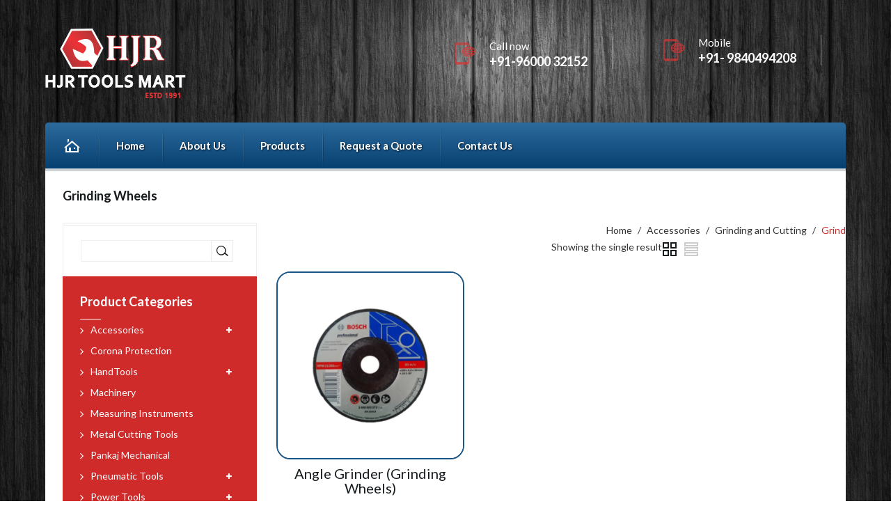

--- FILE ---
content_type: text/html; charset=UTF-8
request_url: https://hjrtoolsmart.com/product-category/accessories/grinding-and-cutting/grinding-wheels/
body_size: 17240
content:
<!DOCTYPE html>
<!--[if IE 7]>
<html class="ie ie7" lang="en-US"
	itemscope 
	itemtype="http://schema.org/WebSite" 
	prefix="og: http://ogp.me/ns#" >
<![endif]-->
<!--[if IE 8]>
<html class="ie ie8" lang="en-US"
	itemscope 
	itemtype="http://schema.org/WebSite" 
	prefix="og: http://ogp.me/ns#" >
<![endif]-->
<!--[if !(IE 7) | !(IE 8) ]><!-->
<html lang="en-US"
	itemscope 
	itemtype="http://schema.org/WebSite" 
	prefix="og: http://ogp.me/ns#" >
<!--<![endif]-->
<head>
<meta charset="UTF-8">
<meta name="viewport" content="width=device-width,user-scalable=no">

<link rel="profile" href="http://gmpg.org/xfn/11">
<link rel="pingback" href="https://hjrtoolsmart.com/xmlrpc.php">
<!--[if lt IE 9]>
	<script src="https://hjrtoolsmart.com/wp-content/themes/harveststore/js/html5.js"></script>
	<![endif]-->
	
 
<title>Grinding Wheels | HJR tools mart Chennai Best Tools Seller</title>
<!--[if lt IE 9]>
		<![endif]-->
<meta name='robots' content='max-image-preview:large' />
	<style>img:is([sizes="auto" i], [sizes^="auto," i]) { contain-intrinsic-size: 3000px 1500px }</style>
	
<!-- All in One SEO Pack Pro 2.4.11.4 by Michael Torbert of Semper Fi Web Design[831,902] -->
<!-- Debug String: LM0DM5EK6FFBDHRUSFQHDVNC7UK -->
<link rel="canonical" href="https://hjrtoolsmart.com/product-category/accessories/grinding-and-cutting/grinding-wheels/" />
			<script>
			(function(i,s,o,g,r,a,m){i['GoogleAnalyticsObject']=r;i[r]=i[r]||function(){
			(i[r].q=i[r].q||[]).push(arguments)},i[r].l=1*new Date();a=s.createElement(o),
			m=s.getElementsByTagName(o)[0];a.async=1;a.src=g;m.parentNode.insertBefore(a,m)
			})(window,document,'script','//www.google-analytics.com/analytics.js','ga');

			ga('create', 'G-VR32DC6WS8', 'auto');
			
			ga('send', 'pageview');
			</script>
<!-- /all in one seo pack pro -->
<link rel='dns-prefetch' href='//fonts.googleapis.com' />
<link rel="alternate" type="application/rss+xml" title="HJR tools mart Chennai Best Tools Seller &raquo; Feed" href="https://hjrtoolsmart.com/feed/" />
<link rel="alternate" type="application/rss+xml" title="HJR tools mart Chennai Best Tools Seller &raquo; Grinding Wheels Category Feed" href="https://hjrtoolsmart.com/product-category/accessories/grinding-and-cutting/grinding-wheels/feed/" />
<script type="text/javascript">
/* <![CDATA[ */
window._wpemojiSettings = {"baseUrl":"https:\/\/s.w.org\/images\/core\/emoji\/15.0.3\/72x72\/","ext":".png","svgUrl":"https:\/\/s.w.org\/images\/core\/emoji\/15.0.3\/svg\/","svgExt":".svg","source":{"concatemoji":"https:\/\/hjrtoolsmart.com\/wp-includes\/js\/wp-emoji-release.min.js?ver=6.7.4"}};
/*! This file is auto-generated */
!function(i,n){var o,s,e;function c(e){try{var t={supportTests:e,timestamp:(new Date).valueOf()};sessionStorage.setItem(o,JSON.stringify(t))}catch(e){}}function p(e,t,n){e.clearRect(0,0,e.canvas.width,e.canvas.height),e.fillText(t,0,0);var t=new Uint32Array(e.getImageData(0,0,e.canvas.width,e.canvas.height).data),r=(e.clearRect(0,0,e.canvas.width,e.canvas.height),e.fillText(n,0,0),new Uint32Array(e.getImageData(0,0,e.canvas.width,e.canvas.height).data));return t.every(function(e,t){return e===r[t]})}function u(e,t,n){switch(t){case"flag":return n(e,"\ud83c\udff3\ufe0f\u200d\u26a7\ufe0f","\ud83c\udff3\ufe0f\u200b\u26a7\ufe0f")?!1:!n(e,"\ud83c\uddfa\ud83c\uddf3","\ud83c\uddfa\u200b\ud83c\uddf3")&&!n(e,"\ud83c\udff4\udb40\udc67\udb40\udc62\udb40\udc65\udb40\udc6e\udb40\udc67\udb40\udc7f","\ud83c\udff4\u200b\udb40\udc67\u200b\udb40\udc62\u200b\udb40\udc65\u200b\udb40\udc6e\u200b\udb40\udc67\u200b\udb40\udc7f");case"emoji":return!n(e,"\ud83d\udc26\u200d\u2b1b","\ud83d\udc26\u200b\u2b1b")}return!1}function f(e,t,n){var r="undefined"!=typeof WorkerGlobalScope&&self instanceof WorkerGlobalScope?new OffscreenCanvas(300,150):i.createElement("canvas"),a=r.getContext("2d",{willReadFrequently:!0}),o=(a.textBaseline="top",a.font="600 32px Arial",{});return e.forEach(function(e){o[e]=t(a,e,n)}),o}function t(e){var t=i.createElement("script");t.src=e,t.defer=!0,i.head.appendChild(t)}"undefined"!=typeof Promise&&(o="wpEmojiSettingsSupports",s=["flag","emoji"],n.supports={everything:!0,everythingExceptFlag:!0},e=new Promise(function(e){i.addEventListener("DOMContentLoaded",e,{once:!0})}),new Promise(function(t){var n=function(){try{var e=JSON.parse(sessionStorage.getItem(o));if("object"==typeof e&&"number"==typeof e.timestamp&&(new Date).valueOf()<e.timestamp+604800&&"object"==typeof e.supportTests)return e.supportTests}catch(e){}return null}();if(!n){if("undefined"!=typeof Worker&&"undefined"!=typeof OffscreenCanvas&&"undefined"!=typeof URL&&URL.createObjectURL&&"undefined"!=typeof Blob)try{var e="postMessage("+f.toString()+"("+[JSON.stringify(s),u.toString(),p.toString()].join(",")+"));",r=new Blob([e],{type:"text/javascript"}),a=new Worker(URL.createObjectURL(r),{name:"wpTestEmojiSupports"});return void(a.onmessage=function(e){c(n=e.data),a.terminate(),t(n)})}catch(e){}c(n=f(s,u,p))}t(n)}).then(function(e){for(var t in e)n.supports[t]=e[t],n.supports.everything=n.supports.everything&&n.supports[t],"flag"!==t&&(n.supports.everythingExceptFlag=n.supports.everythingExceptFlag&&n.supports[t]);n.supports.everythingExceptFlag=n.supports.everythingExceptFlag&&!n.supports.flag,n.DOMReady=!1,n.readyCallback=function(){n.DOMReady=!0}}).then(function(){return e}).then(function(){var e;n.supports.everything||(n.readyCallback(),(e=n.source||{}).concatemoji?t(e.concatemoji):e.wpemoji&&e.twemoji&&(t(e.twemoji),t(e.wpemoji)))}))}((window,document),window._wpemojiSettings);
/* ]]> */
</script>
<link rel='stylesheet' id='vc_extensions_cqbundle_adminicon-css' href='https://hjrtoolsmart.com/wp-content/plugins/vc-extensions-bundle/css/admin_icon.css?ver=6.7.4' type='text/css' media='all' />
<link rel='stylesheet' id='harvest_google_fonts-css' href='//fonts.googleapis.com/css?family=Lato%3A400%2C700%2C900%7CAnton&#038;subset=latin%2Clatin-ext&#038;ver=1.0.0' type='text/css' media='all' />
<link rel='stylesheet' id='harvest_css_isotope-css' href='https://hjrtoolsmart.com/wp-content/themes/harveststore/css/isotop-port.css?ver=6.7.4' type='text/css' media='all' />
<link rel='stylesheet' id='harvest_custom-css' href='https://hjrtoolsmart.com/wp-content/themes/harveststore/css/megnor/custom.css?ver=6.7.4' type='text/css' media='all' />
<link rel='stylesheet' id='harvest_owl.carousel-css' href='https://hjrtoolsmart.com/wp-content/themes/harveststore/css/megnor/owl.carousel.css?ver=6.7.4' type='text/css' media='all' />
<link rel='stylesheet' id='harvest_owl.transitions-css' href='https://hjrtoolsmart.com/wp-content/themes/harveststore/css/megnor/owl.transitions.css?ver=6.7.4' type='text/css' media='all' />
<link rel='stylesheet' id='harvest_shadowbox-css' href='https://hjrtoolsmart.com/wp-content/themes/harveststore/css/megnor/shadowbox.css?ver=6.7.4' type='text/css' media='all' />
<link rel='stylesheet' id='harvest_shortcode_style-css' href='https://hjrtoolsmart.com/wp-content/themes/harveststore/css/megnor/shortcode_style.css?ver=6.7.4' type='text/css' media='all' />
<link rel='stylesheet' id='harvest_animate_min-css' href='https://hjrtoolsmart.com/wp-content/themes/harveststore/css/megnor/animate.min.css?ver=6.7.4' type='text/css' media='all' />
<link rel='stylesheet' id='harvest_woocommerce_css-css' href='https://hjrtoolsmart.com/wp-content/themes/harveststore/css/megnor/woocommerce.css?ver=6.7.4' type='text/css' media='all' />
<style id='wp-emoji-styles-inline-css' type='text/css'>

	img.wp-smiley, img.emoji {
		display: inline !important;
		border: none !important;
		box-shadow: none !important;
		height: 1em !important;
		width: 1em !important;
		margin: 0 0.07em !important;
		vertical-align: -0.1em !important;
		background: none !important;
		padding: 0 !important;
	}
</style>
<link rel='stylesheet' id='wp-block-library-css' href='https://hjrtoolsmart.com/wp-includes/css/dist/block-library/style.min.css?ver=6.7.4' type='text/css' media='all' />
<style id='classic-theme-styles-inline-css' type='text/css'>
/*! This file is auto-generated */
.wp-block-button__link{color:#fff;background-color:#32373c;border-radius:9999px;box-shadow:none;text-decoration:none;padding:calc(.667em + 2px) calc(1.333em + 2px);font-size:1.125em}.wp-block-file__button{background:#32373c;color:#fff;text-decoration:none}
</style>
<style id='global-styles-inline-css' type='text/css'>
:root{--wp--preset--aspect-ratio--square: 1;--wp--preset--aspect-ratio--4-3: 4/3;--wp--preset--aspect-ratio--3-4: 3/4;--wp--preset--aspect-ratio--3-2: 3/2;--wp--preset--aspect-ratio--2-3: 2/3;--wp--preset--aspect-ratio--16-9: 16/9;--wp--preset--aspect-ratio--9-16: 9/16;--wp--preset--color--black: #000000;--wp--preset--color--cyan-bluish-gray: #abb8c3;--wp--preset--color--white: #ffffff;--wp--preset--color--pale-pink: #f78da7;--wp--preset--color--vivid-red: #cf2e2e;--wp--preset--color--luminous-vivid-orange: #ff6900;--wp--preset--color--luminous-vivid-amber: #fcb900;--wp--preset--color--light-green-cyan: #7bdcb5;--wp--preset--color--vivid-green-cyan: #00d084;--wp--preset--color--pale-cyan-blue: #8ed1fc;--wp--preset--color--vivid-cyan-blue: #0693e3;--wp--preset--color--vivid-purple: #9b51e0;--wp--preset--gradient--vivid-cyan-blue-to-vivid-purple: linear-gradient(135deg,rgba(6,147,227,1) 0%,rgb(155,81,224) 100%);--wp--preset--gradient--light-green-cyan-to-vivid-green-cyan: linear-gradient(135deg,rgb(122,220,180) 0%,rgb(0,208,130) 100%);--wp--preset--gradient--luminous-vivid-amber-to-luminous-vivid-orange: linear-gradient(135deg,rgba(252,185,0,1) 0%,rgba(255,105,0,1) 100%);--wp--preset--gradient--luminous-vivid-orange-to-vivid-red: linear-gradient(135deg,rgba(255,105,0,1) 0%,rgb(207,46,46) 100%);--wp--preset--gradient--very-light-gray-to-cyan-bluish-gray: linear-gradient(135deg,rgb(238,238,238) 0%,rgb(169,184,195) 100%);--wp--preset--gradient--cool-to-warm-spectrum: linear-gradient(135deg,rgb(74,234,220) 0%,rgb(151,120,209) 20%,rgb(207,42,186) 40%,rgb(238,44,130) 60%,rgb(251,105,98) 80%,rgb(254,248,76) 100%);--wp--preset--gradient--blush-light-purple: linear-gradient(135deg,rgb(255,206,236) 0%,rgb(152,150,240) 100%);--wp--preset--gradient--blush-bordeaux: linear-gradient(135deg,rgb(254,205,165) 0%,rgb(254,45,45) 50%,rgb(107,0,62) 100%);--wp--preset--gradient--luminous-dusk: linear-gradient(135deg,rgb(255,203,112) 0%,rgb(199,81,192) 50%,rgb(65,88,208) 100%);--wp--preset--gradient--pale-ocean: linear-gradient(135deg,rgb(255,245,203) 0%,rgb(182,227,212) 50%,rgb(51,167,181) 100%);--wp--preset--gradient--electric-grass: linear-gradient(135deg,rgb(202,248,128) 0%,rgb(113,206,126) 100%);--wp--preset--gradient--midnight: linear-gradient(135deg,rgb(2,3,129) 0%,rgb(40,116,252) 100%);--wp--preset--font-size--small: 13px;--wp--preset--font-size--medium: 20px;--wp--preset--font-size--large: 36px;--wp--preset--font-size--x-large: 42px;--wp--preset--spacing--20: 0.44rem;--wp--preset--spacing--30: 0.67rem;--wp--preset--spacing--40: 1rem;--wp--preset--spacing--50: 1.5rem;--wp--preset--spacing--60: 2.25rem;--wp--preset--spacing--70: 3.38rem;--wp--preset--spacing--80: 5.06rem;--wp--preset--shadow--natural: 6px 6px 9px rgba(0, 0, 0, 0.2);--wp--preset--shadow--deep: 12px 12px 50px rgba(0, 0, 0, 0.4);--wp--preset--shadow--sharp: 6px 6px 0px rgba(0, 0, 0, 0.2);--wp--preset--shadow--outlined: 6px 6px 0px -3px rgba(255, 255, 255, 1), 6px 6px rgba(0, 0, 0, 1);--wp--preset--shadow--crisp: 6px 6px 0px rgba(0, 0, 0, 1);}:where(.is-layout-flex){gap: 0.5em;}:where(.is-layout-grid){gap: 0.5em;}body .is-layout-flex{display: flex;}.is-layout-flex{flex-wrap: wrap;align-items: center;}.is-layout-flex > :is(*, div){margin: 0;}body .is-layout-grid{display: grid;}.is-layout-grid > :is(*, div){margin: 0;}:where(.wp-block-columns.is-layout-flex){gap: 2em;}:where(.wp-block-columns.is-layout-grid){gap: 2em;}:where(.wp-block-post-template.is-layout-flex){gap: 1.25em;}:where(.wp-block-post-template.is-layout-grid){gap: 1.25em;}.has-black-color{color: var(--wp--preset--color--black) !important;}.has-cyan-bluish-gray-color{color: var(--wp--preset--color--cyan-bluish-gray) !important;}.has-white-color{color: var(--wp--preset--color--white) !important;}.has-pale-pink-color{color: var(--wp--preset--color--pale-pink) !important;}.has-vivid-red-color{color: var(--wp--preset--color--vivid-red) !important;}.has-luminous-vivid-orange-color{color: var(--wp--preset--color--luminous-vivid-orange) !important;}.has-luminous-vivid-amber-color{color: var(--wp--preset--color--luminous-vivid-amber) !important;}.has-light-green-cyan-color{color: var(--wp--preset--color--light-green-cyan) !important;}.has-vivid-green-cyan-color{color: var(--wp--preset--color--vivid-green-cyan) !important;}.has-pale-cyan-blue-color{color: var(--wp--preset--color--pale-cyan-blue) !important;}.has-vivid-cyan-blue-color{color: var(--wp--preset--color--vivid-cyan-blue) !important;}.has-vivid-purple-color{color: var(--wp--preset--color--vivid-purple) !important;}.has-black-background-color{background-color: var(--wp--preset--color--black) !important;}.has-cyan-bluish-gray-background-color{background-color: var(--wp--preset--color--cyan-bluish-gray) !important;}.has-white-background-color{background-color: var(--wp--preset--color--white) !important;}.has-pale-pink-background-color{background-color: var(--wp--preset--color--pale-pink) !important;}.has-vivid-red-background-color{background-color: var(--wp--preset--color--vivid-red) !important;}.has-luminous-vivid-orange-background-color{background-color: var(--wp--preset--color--luminous-vivid-orange) !important;}.has-luminous-vivid-amber-background-color{background-color: var(--wp--preset--color--luminous-vivid-amber) !important;}.has-light-green-cyan-background-color{background-color: var(--wp--preset--color--light-green-cyan) !important;}.has-vivid-green-cyan-background-color{background-color: var(--wp--preset--color--vivid-green-cyan) !important;}.has-pale-cyan-blue-background-color{background-color: var(--wp--preset--color--pale-cyan-blue) !important;}.has-vivid-cyan-blue-background-color{background-color: var(--wp--preset--color--vivid-cyan-blue) !important;}.has-vivid-purple-background-color{background-color: var(--wp--preset--color--vivid-purple) !important;}.has-black-border-color{border-color: var(--wp--preset--color--black) !important;}.has-cyan-bluish-gray-border-color{border-color: var(--wp--preset--color--cyan-bluish-gray) !important;}.has-white-border-color{border-color: var(--wp--preset--color--white) !important;}.has-pale-pink-border-color{border-color: var(--wp--preset--color--pale-pink) !important;}.has-vivid-red-border-color{border-color: var(--wp--preset--color--vivid-red) !important;}.has-luminous-vivid-orange-border-color{border-color: var(--wp--preset--color--luminous-vivid-orange) !important;}.has-luminous-vivid-amber-border-color{border-color: var(--wp--preset--color--luminous-vivid-amber) !important;}.has-light-green-cyan-border-color{border-color: var(--wp--preset--color--light-green-cyan) !important;}.has-vivid-green-cyan-border-color{border-color: var(--wp--preset--color--vivid-green-cyan) !important;}.has-pale-cyan-blue-border-color{border-color: var(--wp--preset--color--pale-cyan-blue) !important;}.has-vivid-cyan-blue-border-color{border-color: var(--wp--preset--color--vivid-cyan-blue) !important;}.has-vivid-purple-border-color{border-color: var(--wp--preset--color--vivid-purple) !important;}.has-vivid-cyan-blue-to-vivid-purple-gradient-background{background: var(--wp--preset--gradient--vivid-cyan-blue-to-vivid-purple) !important;}.has-light-green-cyan-to-vivid-green-cyan-gradient-background{background: var(--wp--preset--gradient--light-green-cyan-to-vivid-green-cyan) !important;}.has-luminous-vivid-amber-to-luminous-vivid-orange-gradient-background{background: var(--wp--preset--gradient--luminous-vivid-amber-to-luminous-vivid-orange) !important;}.has-luminous-vivid-orange-to-vivid-red-gradient-background{background: var(--wp--preset--gradient--luminous-vivid-orange-to-vivid-red) !important;}.has-very-light-gray-to-cyan-bluish-gray-gradient-background{background: var(--wp--preset--gradient--very-light-gray-to-cyan-bluish-gray) !important;}.has-cool-to-warm-spectrum-gradient-background{background: var(--wp--preset--gradient--cool-to-warm-spectrum) !important;}.has-blush-light-purple-gradient-background{background: var(--wp--preset--gradient--blush-light-purple) !important;}.has-blush-bordeaux-gradient-background{background: var(--wp--preset--gradient--blush-bordeaux) !important;}.has-luminous-dusk-gradient-background{background: var(--wp--preset--gradient--luminous-dusk) !important;}.has-pale-ocean-gradient-background{background: var(--wp--preset--gradient--pale-ocean) !important;}.has-electric-grass-gradient-background{background: var(--wp--preset--gradient--electric-grass) !important;}.has-midnight-gradient-background{background: var(--wp--preset--gradient--midnight) !important;}.has-small-font-size{font-size: var(--wp--preset--font-size--small) !important;}.has-medium-font-size{font-size: var(--wp--preset--font-size--medium) !important;}.has-large-font-size{font-size: var(--wp--preset--font-size--large) !important;}.has-x-large-font-size{font-size: var(--wp--preset--font-size--x-large) !important;}
:where(.wp-block-post-template.is-layout-flex){gap: 1.25em;}:where(.wp-block-post-template.is-layout-grid){gap: 1.25em;}
:where(.wp-block-columns.is-layout-flex){gap: 2em;}:where(.wp-block-columns.is-layout-grid){gap: 2em;}
:root :where(.wp-block-pullquote){font-size: 1.5em;line-height: 1.6;}
</style>
<link rel='stylesheet' id='jquery-colorbox-css' href='https://hjrtoolsmart.com/wp-content/plugins/yith-woocommerce-compare/assets/css/colorbox.css?ver=6.7.4' type='text/css' media='all' />
<link rel='stylesheet' id='harvest-fonts-css' href='//fonts.googleapis.com/css?family=Source+Sans+Pro%3A300%2C400%2C700%2C300italic%2C400italic%2C700italic%7CBitter%3A400%2C700&#038;subset=latin%2Clatin-ext' type='text/css' media='all' />
<link rel='stylesheet' id='font_awesome-css' href='https://hjrtoolsmart.com/wp-content/themes/harveststore/fonts/css/font-awesome.css?ver=2.09' type='text/css' media='all' />
<link rel='stylesheet' id='harvest-style-css' href='https://hjrtoolsmart.com/wp-content/themes/WCM010024-tools/style.css?ver=6.7.4' type='text/css' media='all' />
<link rel='stylesheet' id='harvest_responsive-css' href='https://hjrtoolsmart.com/wp-content/themes/WCM010024-tools/responsive.css?ver=6.7.4' type='text/css' media='all' />
<link rel='stylesheet' id='grid-list-layout-css' href='https://hjrtoolsmart.com/wp-content/plugins/woocommerce-grid-list-toggle/assets/css/style.css?ver=6.7.4' type='text/css' media='all' />
<link rel='stylesheet' id='grid-list-button-css' href='https://hjrtoolsmart.com/wp-content/plugins/woocommerce-grid-list-toggle/assets/css/button.css?ver=6.7.4' type='text/css' media='all' />
<link rel='stylesheet' id='dashicons-css' href='https://hjrtoolsmart.com/wp-includes/css/dashicons.min.css?ver=6.7.4' type='text/css' media='all' />
<style id='dashicons-inline-css' type='text/css'>
[data-font="Dashicons"]:before {font-family: 'Dashicons' !important;content: attr(data-icon) !important;speak: none !important;font-weight: normal !important;font-variant: normal !important;text-transform: none !important;line-height: 1 !important;font-style: normal !important;-webkit-font-smoothing: antialiased !important;-moz-osx-font-smoothing: grayscale !important;}
</style>
<script type="text/javascript" src="https://hjrtoolsmart.com/wp-includes/js/jquery/jquery.min.js?ver=3.7.1" id="jquery-core-js"></script>
<script type="text/javascript" src="https://hjrtoolsmart.com/wp-includes/js/jquery/jquery-migrate.min.js?ver=3.4.1" id="jquery-migrate-js"></script>
<script type="text/javascript" id="wc-add-to-cart-js-extra">
/* <![CDATA[ */
var wc_add_to_cart_params = {"ajax_url":"\/wp-admin\/admin-ajax.php","wc_ajax_url":"https:\/\/hjrtoolsmart.com\/?wc-ajax=%%endpoint%%","i18n_view_cart":"View cart","cart_url":"","is_cart":"","cart_redirect_after_add":"no"};
/* ]]> */
</script>
<script type="text/javascript" src="https://hjrtoolsmart.com/wp-content/plugins/woocommerce/assets/js/frontend/add-to-cart.min.js?ver=3.2.6" id="wc-add-to-cart-js"></script>
<script type="text/javascript" src="https://hjrtoolsmart.com/wp-content/plugins/js_composer/assets/js/vendors/woocommerce-add-to-cart.js?ver=5.1" id="vc_woocommerce-add-to-cart-js-js"></script>
<script type="text/javascript" src="https://hjrtoolsmart.com/wp-content/themes/harveststore/js/megnor/jquery.easypiechart.min.js?ver=6.7.4" id="harvest_jquery_easypiechart-js"></script>
<script type="text/javascript" src="https://hjrtoolsmart.com/wp-content/themes/harveststore/js/megnor/owl.carousel.min.js?ver=6.7.4" id="harvest_jquery_owlcarousel-js"></script>
<script type="text/javascript" src="https://hjrtoolsmart.com/wp-content/themes/harveststore/js/megnor/jquery.formalize.min.js?ver=6.7.4" id="harvest_jquery_formalize-js"></script>
<script type="text/javascript" src="https://hjrtoolsmart.com/wp-content/themes/harveststore/js/megnor/respond.min.js?ver=6.7.4" id="harvest_jquery_respond-js"></script>
<script type="text/javascript" src="https://hjrtoolsmart.com/wp-content/themes/harveststore/js/megnor/jquery.validate.js?ver=6.7.4" id="harvest_jquery_validate-js"></script>
<script type="text/javascript" src="https://hjrtoolsmart.com/wp-content/themes/harveststore/js/megnor/shadowbox.js?ver=6.7.4" id="harvest_jquery_shadowbox-js"></script>
<script type="text/javascript" src="https://hjrtoolsmart.com/wp-content/themes/harveststore/js/megnor/waypoints.min.js?ver=6.7.4" id="harvest_jquery_waypoints-js"></script>
<script type="text/javascript" src="https://hjrtoolsmart.com/wp-content/themes/harveststore/js/megnor/jquery.megamenu.js?ver=6.7.4" id="harvest_jquery_megamenu-js"></script>
<script type="text/javascript" src="https://hjrtoolsmart.com/wp-content/plugins/woocommerce-grid-list-toggle/assets/js/jquery.cookie.min.js?ver=6.7.4" id="cookie-js"></script>
<script type="text/javascript" src="https://hjrtoolsmart.com/wp-content/plugins/woocommerce-grid-list-toggle/assets/js/jquery.gridlistview.min.js?ver=6.7.4" id="grid-list-scripts-js"></script>
<link rel="https://api.w.org/" href="https://hjrtoolsmart.com/wp-json/" /><link rel="EditURI" type="application/rsd+xml" title="RSD" href="https://hjrtoolsmart.com/xmlrpc.php?rsd" />
<meta name="generator" content="WordPress 6.7.4" />
<meta name="generator" content="WooCommerce 3.2.6" />
<meta name="generator" content="Site Kit by Google 1.110.0" />		<link href='//fonts.googleapis.com/css?family=Lato' rel='stylesheet' type='text/css' />
	<style type="text/css">
		h1 {	
		font-family:'Lato', Arial, Helvetica, sans-serif;
	}	
			h1 {	
		color:#161B1E;	
	}	
			h2 {	
		font-family:'Lato', Arial, Helvetica, sans-serif;
	}	
			h2 {	
		color:#161B1E;	
	}	
			h3 {	
		font-family:'Lato', Arial, Helvetica, sans-serif;
	}	
			h3 { color:#161B1E;}
			h4 {	
		font-family:'Lato', Arial, Helvetica, sans-serif;
	}	
		
		h4 {	
		color:#161B1E;	
	}	
			h5 {	
		font-family:'Lato', Arial, Helvetica, sans-serif;
	}	
			h5 {	
		color:#161B1E;	
	}	
			h6 {	
		font-family:'Lato', Arial, Helvetica, sans-serif;
	}	
		
		h6 {	
		color:#161B1E;	
	}	
			.home-service h3.widget-title {	
		font-family:'Lato', Arial, Helvetica, sans-serif;
	}	
		
	
	a {
		color:#333333;
	}
	a:hover {
		color:#CE2B2A;
	}
	.footer a, .site-footer a, .site-footer{
		color:#88AAC4; 
	}
	.footer a:hover, .footer .footer-links li a:hover, .site-footer a:hover{
		color:#FFFFFF;		 
	}
		h3 {	
		font-family:'Lato', Arial, Helvetica, sans-serif;	
	}	
		
		.site-footer {	
		font-family:'Lato', Arial, Helvetica, sans-serif;	
	}	
		
	.site-footer {
		background-color:#153B59 ;
	}
	.navbar, .navbar-mobile {
		background-color:# ;
	}
	body {
		background-color:#FFFFFF ;
				background-image: url("http://hjrtoolsmart.com/wp-content/uploads/2015/10/parallax.jpg");
		background-position:top center;
		background-repeat:repeat;
		background-attachment:scroll;
					
		color:#333333;
	} 
	
	.topbar-outer{background:rgba(255,255,255,0.5)}
	.topbar-main,.contact-phone,.cal-us{ color:#FFFFFF; }
	.topbar-main a,.header-menu-links li a,.header_logout a{ color:#FFFFFF; }
	.topbar-main a:hover,.header-menu-links li a:hover,.header_logout a:hover{ color:#FFCC00; }
	
	.navigation-menu{background-color:rgba(6,64,112,1)}
	.mega-menu ul li a{color:#FFFFFF; }
	.mega-menu ul li a:hover{color:#FFFFFF; }
		
	.site-header {
		background-color:rgba(255,255,255,0.0);
				background-image: url("http://hjrtoolsmart.com/wp-content/themes/WCM010024-tools/images/megnor/header-bg.png");
		background-position:top center;
		background-repeat:repeat;
		background-attachment:scroll;
			} 
		body {	
		font-family: 'Lato', Arial, Helvetica, sans-serif;	
	}
	
.widget button, .widget input[type="button"], 
.widget input[type="reset"], .widget input[type="submit"], 
a.button, button, .contributor-posts-link, input[type="button"], 
input[type="reset"], input[type="submit"], .button_content_inner a,
.woocommerce #content input.button, .woocommerce #respond input#submit, 
.woocommerce a.button, .woocommerce button.button, .woocommerce input.button, 
.woocommerce-page #content input.button, .woocommerce-page #respond input#submit, 
.woocommerce-page a.button, .woocommerce-page button.button
{
	background-color:#FFFFFF; 
}
	
.widget input[type="button"]:hover,.widget input[type="button"]:focus,.widget input[type="reset"]:hover,.widget input[type="reset"]:focus,.widget input[type="submit"]:hover,.widget input[type="submit"]:focus,a.button:hover,a.button:focus,button:hover,button:focus,.contributor-posts-link:hover,input[type="button"]:hover,input[type="button"]:focus,input[type="reset"]:hover,input[type="reset"]:focus,input[type="submit"]:hover,input[type="submit"]:focus,.calloutarea_button a.button:hover,.calloutarea_button a.button:focus,.button_content_inner a:hover,.button_content_inner a:focus,.woocommerce #content input.button:hover, .woocommerce #respond input#submit:hover, .woocommerce a.button:hover, .woocommerce button.button:hover, .woocommerce input.button:hover, .woocommerce-page #content input.button:hover, .woocommerce-page #respond input#submit:hover, .woocommerce-page a.button:hover, .woocommerce-page button.button:hover, .woocommerce-page input.button:hover,.woocommerce #content input.button.disabled,.woocommerce #content input.button:disabled,.woocommerce #respond input#submit.disabled,.woocommerce #respond input#submit:disabled,.woocommerce a.button.disabled,.woocommerce a.button:disabled,.woocommerce button.button.disabled,.woocommerce button.button:disabled,.woocommerce input.button.disabled,.woocommerce input.button:disabled,.woocommerce-page #content input.button.disabled,.woocommerce-page #content input.button:disabled,.woocommerce-page #respond input#submit.disabled,.woocommerce-page #respond input#submit:disabled,.woocommerce-page a.button.disabled,.woocommerce-page a.button:disabled,.woocommerce-page button.button.disabled,.woocommerce-page button.button:disabled,.woocommerce-page input.button.disabled,.woocommerce-page input.button:disabled,.woocommerce #content table.cart .checkout-button:hover
	{
		background-color:#161B1E; 
	}	
			
</style>
	<noscript><style>.woocommerce-product-gallery{ opacity: 1 !important; }</style></noscript>
	<meta name="generator" content="Powered by Visual Composer - drag and drop page builder for WordPress."/>
<!--[if lte IE 9]><link rel="stylesheet" type="text/css" href="https://hjrtoolsmart.com/wp-content/plugins/js_composer/assets/css/vc_lte_ie9.min.css" media="screen"><![endif]--><!--[if IE  8]><link rel="stylesheet" type="text/css" href="https://hjrtoolsmart.com/wp-content/plugins/js_composer/assets/css/vc-ie8.min.css" media="screen"><![endif]--><meta name="generator" content="Powered by Slider Revolution 6.5.25 - responsive, Mobile-Friendly Slider Plugin for WordPress with comfortable drag and drop interface." />
<style></style><link rel="icon" href="https://hjrtoolsmart.com/wp-content/uploads/2017/02/cropped-Screenshot_2-32x32.png" sizes="32x32" />
<link rel="icon" href="https://hjrtoolsmart.com/wp-content/uploads/2017/02/cropped-Screenshot_2-192x192.png" sizes="192x192" />
<link rel="apple-touch-icon" href="https://hjrtoolsmart.com/wp-content/uploads/2017/02/cropped-Screenshot_2-180x180.png" />
<meta name="msapplication-TileImage" content="https://hjrtoolsmart.com/wp-content/uploads/2017/02/cropped-Screenshot_2-270x270.png" />
<script>function setREVStartSize(e){
			//window.requestAnimationFrame(function() {
				window.RSIW = window.RSIW===undefined ? window.innerWidth : window.RSIW;
				window.RSIH = window.RSIH===undefined ? window.innerHeight : window.RSIH;
				try {
					var pw = document.getElementById(e.c).parentNode.offsetWidth,
						newh;
					pw = pw===0 || isNaN(pw) || (e.l=="fullwidth" || e.layout=="fullwidth") ? window.RSIW : pw;
					e.tabw = e.tabw===undefined ? 0 : parseInt(e.tabw);
					e.thumbw = e.thumbw===undefined ? 0 : parseInt(e.thumbw);
					e.tabh = e.tabh===undefined ? 0 : parseInt(e.tabh);
					e.thumbh = e.thumbh===undefined ? 0 : parseInt(e.thumbh);
					e.tabhide = e.tabhide===undefined ? 0 : parseInt(e.tabhide);
					e.thumbhide = e.thumbhide===undefined ? 0 : parseInt(e.thumbhide);
					e.mh = e.mh===undefined || e.mh=="" || e.mh==="auto" ? 0 : parseInt(e.mh,0);
					if(e.layout==="fullscreen" || e.l==="fullscreen")
						newh = Math.max(e.mh,window.RSIH);
					else{
						e.gw = Array.isArray(e.gw) ? e.gw : [e.gw];
						for (var i in e.rl) if (e.gw[i]===undefined || e.gw[i]===0) e.gw[i] = e.gw[i-1];
						e.gh = e.el===undefined || e.el==="" || (Array.isArray(e.el) && e.el.length==0)? e.gh : e.el;
						e.gh = Array.isArray(e.gh) ? e.gh : [e.gh];
						for (var i in e.rl) if (e.gh[i]===undefined || e.gh[i]===0) e.gh[i] = e.gh[i-1];
											
						var nl = new Array(e.rl.length),
							ix = 0,
							sl;
						e.tabw = e.tabhide>=pw ? 0 : e.tabw;
						e.thumbw = e.thumbhide>=pw ? 0 : e.thumbw;
						e.tabh = e.tabhide>=pw ? 0 : e.tabh;
						e.thumbh = e.thumbhide>=pw ? 0 : e.thumbh;
						for (var i in e.rl) nl[i] = e.rl[i]<window.RSIW ? 0 : e.rl[i];
						sl = nl[0];
						for (var i in nl) if (sl>nl[i] && nl[i]>0) { sl = nl[i]; ix=i;}
						var m = pw>(e.gw[ix]+e.tabw+e.thumbw) ? 1 : (pw-(e.tabw+e.thumbw)) / (e.gw[ix]);
						newh =  (e.gh[ix] * m) + (e.tabh + e.thumbh);
					}
					var el = document.getElementById(e.c);
					if (el!==null && el) el.style.height = newh+"px";
					el = document.getElementById(e.c+"_wrapper");
					if (el!==null && el) {
						el.style.height = newh+"px";
						el.style.display = "block";
					}
				} catch(e){
					console.log("Failure at Presize of Slider:" + e)
				}
			//});
		  };</script>
<noscript><style type="text/css"> .wpb_animate_when_almost_visible { opacity: 1; }</style></noscript></head>
<body class="archive tax-product_cat term-grinding-wheels term-1253 woocommerce woocommerce-page masthead-fixed list-view shop-left-sidebar wpb-js-composer js-comp-ver-5.1 vc_responsive">
<div id="background_wrap"></div>


<div id="page" class="hfeed site">
<!-- Header -->

<header id="masthead" class="site-header header ">
  <div class="site-header-main">
    <div class="header-main">	
		<div class="header_left">
			<div class="header-logo">
									<a href="https://hjrtoolsmart.com/" title="HJR tools mart Chennai Best Tools Seller" rel="home">
					<img alt="Harvest" src="http://hjrtoolsmart.com/wp-content/uploads/2016/11/hjr-logo-1.png" />					</a>
												</div><!-- End header-logo -->			
		</div><!-- End header_left -->
		
		<div class="header_center">
							  <div class="header-contactus">
					<div class="topbar-contact"><div class="phone-content content"><span class="cal-us">Call now</span><span class="contact-phone">+91-96000 32152</span></div></div>				  </div>
						
		</div><!-- End header_center -->
		
      	<div class="topbar-contact"><div class="phone-content content"><span class="cal-us">Mobile</span><span class="contact-phone">+91- 9840494208</span></div></div>	 
		<div class="header_right">				
			<div class="header_cart headercart-block">
							
				<div class="cart togg">
											
					<div id="shopping_cart" class="shopping_cart tog" title="View your shopping cart">
					
					<a class="cart-contents" href="" title="View your shopping cart">0</a>
					</div>	
												
				</div>							
					
			</div><!-- End header_cart -->																								
		</div><!-- End header_right -->					    
  </div><!-- End header-main -->
 
  <div class="navigation-menu navigation-block ">
		<div id="navbar" class="header-bottom navbar default">
			<nav id="site-navigation" class="navigation main-navigation">	
								<div class="menu-home">
					<a href="https://hjrtoolsmart.com/" rel="home" class="menu-home-inner"> </a> 
				</div>
					
														
					<h3 class="menu-toggle">Menu</h3>
					<a class="screen-reader-text skip-link" href="#content" title="Skip to content">Skip to content</a>	
					<div class="mega-menu">
					<div class="menu-header-top-links-container"><ul id="menu-header-top-links" class="mega"><li id="menu-item-4615" class="menu-item menu-item-type-post_type menu-item-object-page menu-item-home menu-item-4615"><a href="https://hjrtoolsmart.com/">Home</a></li>
<li id="menu-item-4613" class="menu-item menu-item-type-post_type menu-item-object-page menu-item-4613"><a href="https://hjrtoolsmart.com/about-us/">About Us</a></li>
<li id="menu-item-4626" class="menu-item menu-item-type-post_type menu-item-object-page menu-item-has-children menu-item-4626"><a href="https://hjrtoolsmart.com/produtcs/">Products</a>
<ul class="sub-menu">
	<li id="menu-item-7197" class="menu-item menu-item-type-taxonomy menu-item-object-product_cat current-product_cat-ancestor menu-item-7197"><a href="https://hjrtoolsmart.com/product-category/accessories/">Accessories</a></li>
	<li id="menu-item-7198" class="menu-item menu-item-type-taxonomy menu-item-object-product_cat menu-item-7198"><a href="https://hjrtoolsmart.com/product-category/handtools/">HandTools</a></li>
	<li id="menu-item-7199" class="menu-item menu-item-type-taxonomy menu-item-object-product_cat menu-item-7199"><a href="https://hjrtoolsmart.com/product-category/machinery/">Machinery</a></li>
	<li id="menu-item-7200" class="menu-item menu-item-type-taxonomy menu-item-object-product_cat menu-item-7200"><a href="https://hjrtoolsmart.com/product-category/measuring-instruments/">Measuring Instruments</a></li>
	<li id="menu-item-7201" class="menu-item menu-item-type-taxonomy menu-item-object-product_cat menu-item-7201"><a href="https://hjrtoolsmart.com/product-category/metal-cutting-tools/">Metal Cutting Tools</a></li>
	<li id="menu-item-7202" class="menu-item menu-item-type-taxonomy menu-item-object-product_cat menu-item-7202"><a href="https://hjrtoolsmart.com/product-category/pankaj-mechanical-jacks/">Pankaj Mechanical</a></li>
	<li id="menu-item-7203" class="menu-item menu-item-type-taxonomy menu-item-object-product_cat menu-item-7203"><a href="https://hjrtoolsmart.com/product-category/pneumatic-tools/">Pneumatic Tools</a></li>
	<li id="menu-item-7204" class="menu-item menu-item-type-taxonomy menu-item-object-product_cat menu-item-7204"><a href="https://hjrtoolsmart.com/product-category/power-tools/">Power Tools</a></li>
	<li id="menu-item-7205" class="menu-item menu-item-type-taxonomy menu-item-object-product_cat menu-item-7205"><a href="https://hjrtoolsmart.com/product-category/safety-products/">Safety Products</a></li>
	<li id="menu-item-7206" class="menu-item menu-item-type-taxonomy menu-item-object-product_cat menu-item-7206"><a href="https://hjrtoolsmart.com/product-category/welding-2/">Welding</a></li>
</ul>
</li>
<li id="menu-item-5413" class="menu-item menu-item-type-post_type menu-item-object-page menu-item-5413"><a href="https://hjrtoolsmart.com/request-quote/">Request a Quote</a></li>
<li id="menu-item-4612" class="menu-item menu-item-type-post_type menu-item-object-page menu-item-4612"><a href="https://hjrtoolsmart.com/contact-us/">Contact Us</a></li>
</ul></div>				</div>			
			</nav><!-- #site-navigation -->
				<!-- End header-search -->
		</div>
	</div><!-- End navigation-menu -->
</div><!-- End site-header-main -->
</header>
<!-- #masthead -->
<!-- Center -->
<div id="main" class="site-main ">
<div class="main_inner">
	<!-- Start main slider -->	
	 	<!-- End main slider -->
	<div class="page-title header">
  <div class="page-title-inner">
    <h1 class="entry-title-main">
Angle Grinder  (Grinding Wheels)    </h1>
    <div class="breadcrumbs">
  </div>
  </div>
</div>
		<div class="main-content">
	 
          <div class="page-title">
			  <div class="page-title-inner">
				<h1 class="entry-title-main">Grinding Wheels</h1>
		  	</div>
		  </div>
	<div class="main-content-inner left-sidebar" >
   
   	<div id="primary"><div id="content" role="main"><nav class="woocommerce-breadcrumb"><span><a href="https://hjrtoolsmart.com">Home</a></span> / <span><a href="https://hjrtoolsmart.com/product-category/accessories/">Accessories</a></span> / <span><a href="https://hjrtoolsmart.com/product-category/accessories/grinding-and-cutting/">Grinding and Cutting</a></span> / <span>Grinding Wheels</span></nav>						<p class="woocommerce-result-count">
	Showing the single result</p>
<nav class="gridlist-toggle"><a href="#" id="grid" title="Grid view"><span class="dashicons dashicons-grid-view"></span> <em>Grid view</em></a><a href="#" id="list" title="List view"><span class="dashicons dashicons-exerpt-view"></span> <em>List view</em></a></nav>				<ul class="products  columns-3" >

													
<li class="post-6859 product type-product status-publish has-post-thumbnail product_cat-grinding-wheels first instock shipping-taxable purchasable product-type-variable has-default-attributes has-children" >			
	<div class="container-inner">
		<a href="https://hjrtoolsmart.com/product/angle-grinder-grinding-wheels/" class="woocommerce-LoopProduct-link woocommerce-loop-product__link">		<div class="image-block">		
		<a href="https://hjrtoolsmart.com/product/angle-grinder-grinding-wheels/">		
			<img width="300" height="300" src="//hjrtoolsmart.com/wp-content/uploads/2017/02/AG4-300x300.png" class="attachment-shop_catalog size-shop_catalog wp-post-image" alt="" decoding="async" fetchpriority="high" srcset="//hjrtoolsmart.com/wp-content/uploads/2017/02/AG4-300x300.png 300w, //hjrtoolsmart.com/wp-content/uploads/2017/02/AG4-150x150.png 150w, //hjrtoolsmart.com/wp-content/uploads/2017/02/AG4-145x145.png 145w, //hjrtoolsmart.com/wp-content/uploads/2017/02/AG4-50x50.png 50w, //hjrtoolsmart.com/wp-content/uploads/2017/02/AG4-180x180.png 180w, //hjrtoolsmart.com/wp-content/uploads/2017/02/AG4.png 600w" sizes="(max-width: 300px) 100vw, 300px" /><img width="300" height="300" src="https://hjrtoolsmart.com/wp-content/uploads/2017/02/AG4-300x300.png" class="secondary-image attachment-shop-catalog" alt="" decoding="async" srcset="https://hjrtoolsmart.com/wp-content/uploads/2017/02/AG4-300x300.png 300w, https://hjrtoolsmart.com/wp-content/uploads/2017/02/AG4-150x150.png 150w, https://hjrtoolsmart.com/wp-content/uploads/2017/02/AG4-145x145.png 145w, https://hjrtoolsmart.com/wp-content/uploads/2017/02/AG4-50x50.png 50w, https://hjrtoolsmart.com/wp-content/uploads/2017/02/AG4-180x180.png 180w, https://hjrtoolsmart.com/wp-content/uploads/2017/02/AG4.png 600w" sizes="(max-width: 300px) 100vw, 300px" /></a>			
			<div class="product-block-hover"></div>
			</div>
													
		<a href="https://hjrtoolsmart.com/product/angle-grinder-grinding-wheels/"><h3 class="product-name">Angle Grinder  (Grinding Wheels)</h3></a>	
		</a>
	<span class="price"><span class="woocommerce-Price-amount amount">0.00<span class="woocommerce-Price-currencySymbol">&#8377;</span></span></span>
<div class="gridlist-buttonwrap"><a rel="nofollow" href="https://hjrtoolsmart.com/product/angle-grinder-grinding-wheels/" data-quantity="1" data-product_id="6859" data-product_sku="" class="button product_type_variable add_to_cart_button">Select options</a></div><a href="https://hjrtoolsmart.com?action=yith-woocompare-add-product&id=6859" class="compare button" data-product_id="6859" rel="nofollow">Compare</a><hr />		</div>					
</li>
							</ul>
						</div></div>	<div id="secondary">
      <div id="primary-sidebar" class="primary-sidebar widget-area" role="complementary">
    <aside id="search-2" class="widget widget_search"><form role="search" method="get" id="searchform" class="search-form" action="https://hjrtoolsmart.com/" >
    <div><label class="screen-reader-text" for="s">Search for:</label>
    <input class="search-field" type="text" value="" name="s" id="s" />
    <input class="search-submit" type="submit" id="searchsubmit" value="Go" />
    </div>
    </form></aside><aside id="woocommerce_product_categories-2" class="widget woocommerce widget_product_categories"><h1 class="widget-title">Product Categories</h1><ul class="product-categories"><li class="cat-item cat-item-1247 cat-parent current-cat-parent"><a href="https://hjrtoolsmart.com/product-category/accessories/">Accessories</a><ul class='children'>
<li class="cat-item cat-item-1256"><a href="https://hjrtoolsmart.com/product-category/accessories/drill-and-angle-stand/">Drill and Angle Stand</a></li>
<li class="cat-item cat-item-1248 cat-parent"><a href="https://hjrtoolsmart.com/product-category/accessories/drilling-and-chiseling/">Drilling and Chiseling</a>	<ul class='children'>
<li class="cat-item cat-item-1250"><a href="https://hjrtoolsmart.com/product-category/accessories/drilling-and-chiseling/concrete-drill-bits/">Concrete Drill Bits</a></li>
<li class="cat-item cat-item-1249"><a href="https://hjrtoolsmart.com/product-category/accessories/drilling-and-chiseling/core-cutters/">Core Cutters</a></li>
	</ul>
</li>
<li class="cat-item cat-item-1251 cat-parent current-cat-parent"><a href="https://hjrtoolsmart.com/product-category/accessories/grinding-and-cutting/">Grinding and Cutting</a>	<ul class='children'>
<li class="cat-item cat-item-1252"><a href="https://hjrtoolsmart.com/product-category/accessories/grinding-and-cutting/cutting-wheels/">Cutting Wheels</a></li>
<li class="cat-item cat-item-1253 current-cat"><a href="https://hjrtoolsmart.com/product-category/accessories/grinding-and-cutting/grinding-wheels/">Grinding Wheels</a></li>
	</ul>
</li>
<li class="cat-item cat-item-1255"><a href="https://hjrtoolsmart.com/product-category/accessories/jigsaw-and-sabre-saw/">Jigsaw and Sabre Saw</a></li>
<li class="cat-item cat-item-1254"><a href="https://hjrtoolsmart.com/product-category/accessories/sanding-and-polishing/">Sanding and Polishing</a></li>
<li class="cat-item cat-item-1265"><a href="https://hjrtoolsmart.com/product-category/accessories/wooden-drill-bits/">Wooden Drill Bits</a></li>
</ul>
</li>
<li class="cat-item cat-item-1280"><a href="https://hjrtoolsmart.com/product-category/corona-protection/">Corona Protection</a></li>
<li class="cat-item cat-item-186 cat-parent"><a href="https://hjrtoolsmart.com/product-category/handtools/">HandTools</a><ul class='children'>
<li class="cat-item cat-item-1101"><a href="https://hjrtoolsmart.com/product-category/handtools/apex/">Apex</a></li>
<li class="cat-item cat-item-1054"><a href="https://hjrtoolsmart.com/product-category/handtools/britool/">Britool</a></li>
<li class="cat-item cat-item-656"><a href="https://hjrtoolsmart.com/product-category/handtools/dayton/">Dayton</a></li>
<li class="cat-item cat-item-908"><a href="https://hjrtoolsmart.com/product-category/handtools/force/">Force</a></li>
<li class="cat-item cat-item-751"><a href="https://hjrtoolsmart.com/product-category/handtools/inder/">Inder</a></li>
<li class="cat-item cat-item-903"><a href="https://hjrtoolsmart.com/product-category/handtools/j-k-files/">J K Files</a></li>
<li class="cat-item cat-item-737"><a href="https://hjrtoolsmart.com/product-category/handtools/jainson/">Jainson</a></li>
<li class="cat-item cat-item-559"><a href="https://hjrtoolsmart.com/product-category/handtools/jet/">Jet</a></li>
<li class="cat-item cat-item-904"><a href="https://hjrtoolsmart.com/product-category/handtools/king-tony/">King Tony</a></li>
<li class="cat-item cat-item-909"><a href="https://hjrtoolsmart.com/product-category/handtools/samrat/">Samrat</a></li>
<li class="cat-item cat-item-1030"><a href="https://hjrtoolsmart.com/product-category/handtools/slogging-spanners/">Slogging Spanners</a></li>
<li class="cat-item cat-item-820"><a href="https://hjrtoolsmart.com/product-category/handtools/smith/">Smith</a></li>
<li class="cat-item cat-item-200"><a href="https://hjrtoolsmart.com/product-category/handtools/spanners/">Spanners</a></li>
<li class="cat-item cat-item-1053"><a href="https://hjrtoolsmart.com/product-category/handtools/stanley/">Stanley</a></li>
<li class="cat-item cat-item-187"><a href="https://hjrtoolsmart.com/product-category/handtools/taparia/">Taparia</a></li>
<li class="cat-item cat-item-697"><a href="https://hjrtoolsmart.com/product-category/handtools/tiger/">Tiger</a></li>
</ul>
</li>
<li class="cat-item cat-item-1246"><a href="https://hjrtoolsmart.com/product-category/machinery/">Machinery</a></li>
<li class="cat-item cat-item-1213"><a href="https://hjrtoolsmart.com/product-category/measuring-instruments/">Measuring Instruments</a></li>
<li class="cat-item cat-item-1263"><a href="https://hjrtoolsmart.com/product-category/metal-cutting-tools/">Metal Cutting Tools</a></li>
<li class="cat-item cat-item-1183"><a href="https://hjrtoolsmart.com/product-category/pankaj-mechanical-jacks/">Pankaj Mechanical</a></li>
<li class="cat-item cat-item-1117 cat-parent"><a href="https://hjrtoolsmart.com/product-category/pneumatic-tools/">Pneumatic Tools</a><ul class='children'>
<li class="cat-item cat-item-1119"><a href="https://hjrtoolsmart.com/product-category/pneumatic-tools/sumake/">Sumake</a></li>
<li class="cat-item cat-item-1118"><a href="https://hjrtoolsmart.com/product-category/pneumatic-tools/unoair/">Unoair</a></li>
</ul>
</li>
<li class="cat-item cat-item-1061 cat-parent"><a href="https://hjrtoolsmart.com/product-category/power-tools/">Power Tools</a><ul class='children'>
<li class="cat-item cat-item-130 cat-parent"><a href="https://hjrtoolsmart.com/product-category/power-tools/bosch/">Bosch</a>	<ul class='children'>
<li class="cat-item cat-item-172"><a href="https://hjrtoolsmart.com/product-category/power-tools/bosch/blowers/">Blowers</a></li>
<li class="cat-item cat-item-131"><a href="https://hjrtoolsmart.com/product-category/power-tools/bosch/cordless/">Cordless</a></li>
<li class="cat-item cat-item-171"><a href="https://hjrtoolsmart.com/product-category/power-tools/bosch/cutters/">Cutters</a></li>
<li class="cat-item cat-item-170"><a href="https://hjrtoolsmart.com/product-category/power-tools/bosch/demolition-hammer-bosch/">Demolition Hammers</a></li>
<li class="cat-item cat-item-134"><a href="https://hjrtoolsmart.com/product-category/power-tools/bosch/drills/">Drills</a></li>
<li class="cat-item cat-item-184"><a href="https://hjrtoolsmart.com/product-category/power-tools/bosch/grinder-bosch/">Grinders</a></li>
<li class="cat-item cat-item-173"><a href="https://hjrtoolsmart.com/product-category/power-tools/bosch/impact-wrench/">Impact Wrenches</a></li>
<li class="cat-item cat-item-1266"><a href="https://hjrtoolsmart.com/product-category/power-tools/bosch/measuring-instruments-bosch/">Measuring Instruments</a></li>
<li class="cat-item cat-item-174"><a href="https://hjrtoolsmart.com/product-category/power-tools/bosch/planner-sander/">Planners Sanders</a></li>
<li class="cat-item cat-item-135"><a href="https://hjrtoolsmart.com/product-category/power-tools/bosch/hammers/">Rotary Hammers</a></li>
	</ul>
</li>
<li class="cat-item cat-item-138 cat-parent"><a href="https://hjrtoolsmart.com/product-category/power-tools/dewalt/">Dewalt</a>	<ul class='children'>
<li class="cat-item cat-item-169"><a href="https://hjrtoolsmart.com/product-category/power-tools/dewalt/blower-and-heat-gun/">Blowers and Heat Guns</a></li>
<li class="cat-item cat-item-168"><a href="https://hjrtoolsmart.com/product-category/power-tools/dewalt/cordless-drill/">Cordless Drills</a></li>
<li class="cat-item cat-item-164"><a href="https://hjrtoolsmart.com/product-category/power-tools/dewalt/cutter-dewalt/">Cutters</a></li>
<li class="cat-item cat-item-163"><a href="https://hjrtoolsmart.com/product-category/power-tools/dewalt/demolition-hammer/">Demolition Hammers</a></li>
<li class="cat-item cat-item-165"><a href="https://hjrtoolsmart.com/product-category/power-tools/dewalt/drill-dewalt/">Drills</a></li>
<li class="cat-item cat-item-166"><a href="https://hjrtoolsmart.com/product-category/power-tools/dewalt/grinder-dewalt/">Grinders</a></li>
<li class="cat-item cat-item-167"><a href="https://hjrtoolsmart.com/product-category/power-tools/dewalt/palm-sander/">Palm Sanders</a></li>
<li class="cat-item cat-item-162"><a href="https://hjrtoolsmart.com/product-category/power-tools/dewalt/rotary-hammer-dewalt/">Rotary Hammers</a></li>
	</ul>
</li>
<li class="cat-item cat-item-161"><a href="https://hjrtoolsmart.com/product-category/power-tools/dremel/">Dremel</a></li>
<li class="cat-item cat-item-160"><a href="https://hjrtoolsmart.com/product-category/power-tools/ferm/">Ferm</a></li>
<li class="cat-item cat-item-840 cat-parent"><a href="https://hjrtoolsmart.com/product-category/power-tools/hitachi/">Hitachi</a>	<ul class='children'>
<li class="cat-item cat-item-1062"><a href="https://hjrtoolsmart.com/product-category/power-tools/hitachi/blowers-hitachi/">Blowers &amp; Heat Guns</a></li>
<li class="cat-item cat-item-1073"><a href="https://hjrtoolsmart.com/product-category/power-tools/hitachi/compressor/">Compressor</a></li>
<li class="cat-item cat-item-1063"><a href="https://hjrtoolsmart.com/product-category/power-tools/hitachi/cordless-hitachi/">Cordless</a></li>
<li class="cat-item cat-item-1064"><a href="https://hjrtoolsmart.com/product-category/power-tools/hitachi/cutters-hitachi/">Cutters</a></li>
<li class="cat-item cat-item-1065"><a href="https://hjrtoolsmart.com/product-category/power-tools/hitachi/demolition-hammers/">Demolition Hammers</a></li>
<li class="cat-item cat-item-1066"><a href="https://hjrtoolsmart.com/product-category/power-tools/hitachi/drills-hitachi/">Drills</a></li>
<li class="cat-item cat-item-1067"><a href="https://hjrtoolsmart.com/product-category/power-tools/hitachi/grinders/">Grinders</a></li>
<li class="cat-item cat-item-1068"><a href="https://hjrtoolsmart.com/product-category/power-tools/hitachi/impact-wrenches/">Impact Wrenches</a></li>
<li class="cat-item cat-item-1069"><a href="https://hjrtoolsmart.com/product-category/power-tools/hitachi/planners-sanders/">Planners Sanders</a></li>
<li class="cat-item cat-item-1071"><a href="https://hjrtoolsmart.com/product-category/power-tools/hitachi/polishers/">Polishers</a></li>
<li class="cat-item cat-item-1072"><a href="https://hjrtoolsmart.com/product-category/power-tools/hitachi/pressure-washers/">Pressure Washers</a></li>
<li class="cat-item cat-item-1070"><a href="https://hjrtoolsmart.com/product-category/power-tools/hitachi/rotary-hammers/">Rotary Hammers</a></li>
	</ul>
</li>
<li class="cat-item cat-item-144 cat-parent"><a href="https://hjrtoolsmart.com/product-category/power-tools/makita/">Makita</a>	<ul class='children'>
<li class="cat-item cat-item-150"><a href="https://hjrtoolsmart.com/product-category/power-tools/makita/blower/">Blowers</a></li>
<li class="cat-item cat-item-149"><a href="https://hjrtoolsmart.com/product-category/power-tools/makita/cutter/">Cutters</a></li>
<li class="cat-item cat-item-145"><a href="https://hjrtoolsmart.com/product-category/power-tools/makita/drill/">Drills</a></li>
<li class="cat-item cat-item-147"><a href="https://hjrtoolsmart.com/product-category/power-tools/makita/grinder/">Grinders</a></li>
<li class="cat-item cat-item-148"><a href="https://hjrtoolsmart.com/product-category/power-tools/makita/planner-and-sander/">Planners and Sanders</a></li>
<li class="cat-item cat-item-146"><a href="https://hjrtoolsmart.com/product-category/power-tools/makita/rotary-hammer/">Rotary Hammers</a></li>
	</ul>
</li>
<li class="cat-item cat-item-1279"><a href="https://hjrtoolsmart.com/product-category/power-tools/pressure-washers-power-tools/">Pressure Washers</a></li>
<li class="cat-item cat-item-151 cat-parent"><a href="https://hjrtoolsmart.com/product-category/power-tools/ralli-wolf/">Ralli Wolf</a>	<ul class='children'>
<li class="cat-item cat-item-154"><a href="https://hjrtoolsmart.com/product-category/power-tools/ralli-wolf/blower-ralli-wolf/">Blowers</a></li>
<li class="cat-item cat-item-155"><a href="https://hjrtoolsmart.com/product-category/power-tools/ralli-wolf/circular-sawcutter/">Chop Saw Machines</a></li>
<li class="cat-item cat-item-152"><a href="https://hjrtoolsmart.com/product-category/power-tools/ralli-wolf/drill-ralli-wolf/">Drills</a></li>
<li class="cat-item cat-item-153"><a href="https://hjrtoolsmart.com/product-category/power-tools/ralli-wolf/grinder-ralli-wolf/">Grinders</a></li>
<li class="cat-item cat-item-159"><a href="https://hjrtoolsmart.com/product-category/power-tools/ralli-wolf/magnetic-core-drill/">Magnetic Core Drills</a></li>
<li class="cat-item cat-item-157"><a href="https://hjrtoolsmart.com/product-category/power-tools/ralli-wolf/marble-cutter/">Marble Cutters</a></li>
<li class="cat-item cat-item-158"><a href="https://hjrtoolsmart.com/product-category/power-tools/ralli-wolf/wood-working-ralli-wolf/">Wood working</a></li>
	</ul>
</li>
</ul>
</li>
<li class="cat-item cat-item-1257 cat-parent"><a href="https://hjrtoolsmart.com/product-category/safety-products/">Safety Products</a><ul class='children'>
<li class="cat-item cat-item-1258"><a href="https://hjrtoolsmart.com/product-category/safety-products/eye-and-face-protection/">Eye and Face Protection</a></li>
<li class="cat-item cat-item-1260"><a href="https://hjrtoolsmart.com/product-category/safety-products/hand-and-foot-protection/">Hand and Foot Protection</a></li>
<li class="cat-item cat-item-1261"><a href="https://hjrtoolsmart.com/product-category/safety-products/hearing-and-head-protection/">Hearing and Head Protection</a></li>
<li class="cat-item cat-item-1262"><a href="https://hjrtoolsmart.com/product-category/safety-products/road-safety/">Road Safety</a></li>
<li class="cat-item cat-item-1259"><a href="https://hjrtoolsmart.com/product-category/safety-products/safety-belts-and-nets/">Safety Belts and Nets</a></li>
</ul>
</li>
<li class="cat-item cat-item-1282"><a href="https://hjrtoolsmart.com/product-category/uncategorized/">Uncategorized</a></li>
<li class="cat-item cat-item-1198 cat-parent"><a href="https://hjrtoolsmart.com/product-category/welding-2/">Welding</a><ul class='children'>
<li class="cat-item cat-item-1199 cat-parent"><a href="https://hjrtoolsmart.com/product-category/welding-2/welding-inverters/">Welding Inverters</a>	<ul class='children'>
<li class="cat-item cat-item-1200"><a href="https://hjrtoolsmart.com/product-category/welding-2/welding-inverters/arc-welding/">Arc Welding</a></li>
<li class="cat-item cat-item-1202"><a href="https://hjrtoolsmart.com/product-category/welding-2/welding-inverters/mig-welding/">Mig Welding</a></li>
<li class="cat-item cat-item-1203"><a href="https://hjrtoolsmart.com/product-category/welding-2/welding-inverters/plasma-welding/">Plasma Welding</a></li>
<li class="cat-item cat-item-1210"><a href="https://hjrtoolsmart.com/product-category/welding-2/welding-inverters/pug-cutting/">Pug Cutting</a></li>
<li class="cat-item cat-item-1201"><a href="https://hjrtoolsmart.com/product-category/welding-2/welding-inverters/tig-welding/">Tig Welding</a></li>
<li class="cat-item cat-item-1211"><a href="https://hjrtoolsmart.com/product-category/welding-2/welding-inverters/welding-transformer/">Welding Transformer</a></li>
	</ul>
</li>
<li class="cat-item cat-item-1212"><a href="https://hjrtoolsmart.com/product-category/welding-2/welding-products/">Welding Products</a></li>
</ul>
</li>
</ul></aside>  </div>
  <!-- #primary-sidebar -->
  </div>
<!-- #secondary --></div>
</div>
<!-- .main-content-inner -->
</div>
<!-- .main_inner -->
</div>
<!-- #main -->
<footer id="colophon" class="site-footer" role="contentinfo">

  <div class="footer-top">  <div class="footer-top-inner"></div></div><!--. Footer inner -->
  <div class="footer_inner">
  	<div class="footer-top-cms-wrapper"></div>
        <div id="footer-widget-area">
    <div id="first" class="first-widget footer-widget">
    <aside id="text-2" class="widget widget_text"><h3 class="widget-title">About Us</h3>			<div class="textwidget"><p><img decoding="async" src="http://hjrtoolsmart.com/wp-content/uploads/2016/11/hjr-logo-1.png" /></p>
<p>We supply various industries and projects. Our tools and products are be available in ready stock. We serve  Construction, Engineering, Automobile Industries</p>
</div>
		</aside>  </div>
  <!-- #first .widget-area -->
      <div id="second" class="second-widget footer-widget">
    <aside id="nav_menu-2" class="widget widget_nav_menu"><h3 class="widget-title">Menu</h3><div class="menu-footer-menu-container"><ul id="menu-footer-menu" class="menu"><li id="menu-item-7214" class="menu-item menu-item-type-post_type menu-item-object-page menu-item-home menu-item-7214"><a href="https://hjrtoolsmart.com/">Home</a></li>
<li id="menu-item-7215" class="menu-item menu-item-type-post_type menu-item-object-page menu-item-7215"><a href="https://hjrtoolsmart.com/about-us/">About Us</a></li>
<li id="menu-item-7218" class="menu-item menu-item-type-post_type menu-item-object-page menu-item-7218"><a href="https://hjrtoolsmart.com/produtcs/">Products</a></li>
<li id="menu-item-7219" class="menu-item menu-item-type-post_type menu-item-object-page menu-item-7219"><a href="https://hjrtoolsmart.com/request-quote/">Request a Quote</a></li>
<li id="menu-item-7216" class="menu-item menu-item-type-post_type menu-item-object-page menu-item-7216"><a href="https://hjrtoolsmart.com/contact-us/">Contact Us</a></li>
</ul></div></aside>  </div>
  <!-- #second .widget-area -->
      <div id="third" class="third-widget footer-widget">
    <aside id="footercontactuswidget-2" class="widget widgets-footercontact"><h3 class="widget-title">Contact Us</h3> 
		<ul>
			<li>
		<div class="contact_wrapper">
			<div class="address">
				<i class="fa fa-map-marker"></i>	
					<div class="address_content">
									
							<div class="contact_title">
								HJR Tools Mart							</div>
																			<div class="contact_address">101,Broadway, 
Chennai-600 108

</div>
							
					</div>
			</div>
			<div class="phone">
				<i class="fa fa-phone"></i>
									<div class="contact_phone"> +91-96000 32152, +91- 9840494208</div>
					
			</div>
		<div class="email">
			<i class="fa fa-envelope "></i>
							<div class="contact_email"><a href="https://hjrtoolsmart.com/" target="_blank">
					info@hjrtoolsmart.com</a>
				</div>
					</div>
		</div>
			</li>
		</ul>
		</aside>  </div>
  <!-- #third .widget-area -->
      <div id="fourth" class="fourth-widget footer-widget">
    <aside id="text-3" class="widget widget_text"><h3 class="widget-title">Get In Touch With Us</h3>			<div class="textwidget"><figure class="wpb_wrapper vc_figure">
			<a href=" https://api.whatsapp.com/send?phone=919600032152&amp;text=Interested%20In%20Your%20Products" target="_self" class="vc_single_image-wrapper   vc_box_border_grey"><img width="150" height="150" src="http://hjrtoolsmart.com/wp-content/uploads/2017/04/whatsapp_PNG4.png" sizes="(max-width: 150px) 100vw, 150px"></a>
		</figure></div>
		</aside>  </div>
  <!-- #fourth .widget-area -->
    </div>		
  </div><!-- Footer inner -->
  
  <div class="footer-bottom">
	<div class="footer-bottom-container">
			   <div class="footer_center">			  
			  <div class="site-info">   &copy; 2026 <a href="http://www.studio53.in" title="HJR tools mart Chennai Best Tools Seller" rel="home">HJR Tools Mart and Powered by Studio53 				</a>
							  </div>
	    </div>
		
	 
	  </div>
    </div><!-- footer-bottom -->

</footer>
<!-- #colophon -->
</div>
<!-- #page -->
<div class="backtotop"><a id="to_top" href="#"></a></div>

		<script>
			window.RS_MODULES = window.RS_MODULES || {};
			window.RS_MODULES.modules = window.RS_MODULES.modules || {};
			window.RS_MODULES.waiting = window.RS_MODULES.waiting || [];
			window.RS_MODULES.defered = true;
			window.RS_MODULES.moduleWaiting = window.RS_MODULES.moduleWaiting || {};
			window.RS_MODULES.type = 'compiled';
		</script>
		<script type="application/ld+json">{"@context":"https:\/\/schema.org\/","@type":"BreadcrumbList","itemListElement":[{"@type":"ListItem","position":"1","item":{"name":"Home","@id":"https:\/\/hjrtoolsmart.com"}},{"@type":"ListItem","position":"2","item":{"name":"Accessories","@id":"https:\/\/hjrtoolsmart.com\/product-category\/accessories\/"}},{"@type":"ListItem","position":"3","item":{"name":"Grinding and Cutting","@id":"https:\/\/hjrtoolsmart.com\/product-category\/accessories\/grinding-and-cutting\/"}},{"@type":"ListItem","position":"4","item":{"name":"Grinding Wheels"}}]}</script>					<script>
						if (jQuery.cookie( 'gridcookie' ) == null) {
					    	jQuery( 'ul.products' ).addClass( 'grid' );
					    	jQuery( '.gridlist-toggle #grid' ).addClass( 'active' );
					    }
					</script>
				<link rel='stylesheet' id='rs-plugin-settings-css' href='https://hjrtoolsmart.com/wp-content/plugins/revslider/public/assets/css/rs6.css?ver=6.5.25' type='text/css' media='all' />
<style id='rs-plugin-settings-inline-css' type='text/css'>
#rs-demo-id {}
</style>
<script type="text/javascript" src="https://hjrtoolsmart.com/wp-content/plugins/revslider/public/assets/js/rbtools.min.js?ver=6.5.18" defer async id="tp-tools-js"></script>
<script type="text/javascript" src="https://hjrtoolsmart.com/wp-content/plugins/revslider/public/assets/js/rs6.min.js?ver=6.5.25" defer async id="revmin-js"></script>
<script type="text/javascript" src="https://hjrtoolsmart.com/wp-content/plugins/woocommerce/assets/js/jquery-blockui/jquery.blockUI.min.js?ver=2.70" id="jquery-blockui-js"></script>
<script type="text/javascript" src="https://hjrtoolsmart.com/wp-content/plugins/woocommerce/assets/js/js-cookie/js.cookie.min.js?ver=2.1.4" id="js-cookie-js"></script>
<script type="text/javascript" id="woocommerce-js-extra">
/* <![CDATA[ */
var woocommerce_params = {"ajax_url":"\/wp-admin\/admin-ajax.php","wc_ajax_url":"https:\/\/hjrtoolsmart.com\/?wc-ajax=%%endpoint%%"};
/* ]]> */
</script>
<script type="text/javascript" src="https://hjrtoolsmart.com/wp-content/plugins/woocommerce/assets/js/frontend/woocommerce.min.js?ver=3.2.6" id="woocommerce-js"></script>
<script type="text/javascript" id="wc-cart-fragments-js-extra">
/* <![CDATA[ */
var wc_cart_fragments_params = {"ajax_url":"\/wp-admin\/admin-ajax.php","wc_ajax_url":"https:\/\/hjrtoolsmart.com\/?wc-ajax=%%endpoint%%","fragment_name":"wc_fragments_c76821e80ee2950d47bcce69c968c660"};
/* ]]> */
</script>
<script type="text/javascript" src="https://hjrtoolsmart.com/wp-content/plugins/woocommerce/assets/js/frontend/cart-fragments.min.js?ver=3.2.6" id="wc-cart-fragments-js"></script>
<script type="text/javascript" id="yith-woocompare-main-js-extra">
/* <![CDATA[ */
var yith_woocompare = {"ajaxurl":"https:\/\/hjrtoolsmart.com\/?wc-ajax=%%endpoint%%","actionadd":"yith-woocompare-add-product","actionremove":"yith-woocompare-remove-product","actionview":"yith-woocompare-view-table","actionreload":"yith-woocompare-reload-product","added_label":"Added","table_title":"Product Comparison","auto_open":"yes","loader":"https:\/\/hjrtoolsmart.com\/wp-content\/plugins\/yith-woocommerce-compare\/assets\/images\/loader.gif","button_text":"Compare","cookie_name":"yith_woocompare_list","close_label":"Close"};
/* ]]> */
</script>
<script type="text/javascript" src="https://hjrtoolsmart.com/wp-content/plugins/yith-woocommerce-compare/assets/js/woocompare.min.js?ver=2.3.0" id="yith-woocompare-main-js"></script>
<script type="text/javascript" src="https://hjrtoolsmart.com/wp-content/plugins/yith-woocommerce-compare/assets/js/jquery.colorbox-min.js?ver=1.4.21" id="jquery-colorbox-js"></script>
<script type="text/javascript" src="https://hjrtoolsmart.com/wp-content/themes/WCM010024-tools/js/megnor/custom.js?ver=6.7.4" id="harvest_jquery_custom-js"></script>
<script type="text/javascript" src="https://hjrtoolsmart.com/wp-content/themes/harveststore/js/functions.js?ver=2014-02-01" id="templatemela-script-js"></script>
<script type="text/javascript" src="https://hjrtoolsmart.com/wp-content/themes/harveststore/js/navigation.js?ver=1.0" id="templatemela-navigation-js"></script>
<script type="text/javascript" src="https://hjrtoolsmart.com/wp-content/themes/harveststore/js/megnor/jquery.jqtransform.js?ver=6.7.4" id="harvest_jquery_jqtransform-js"></script>
<script type="text/javascript" src="https://hjrtoolsmart.com/wp-content/themes/harveststore/js/megnor/jquery.jqtransform.script.js?ver=6.7.4" id="harvest_jquery_jqtransform_script-js"></script>
<script type="text/javascript" src="https://hjrtoolsmart.com/wp-content/themes/harveststore/js/megnor/jquery.custom.min.js?ver=6.7.4" id="harvest_jquery_custom_script-js"></script>
<script type="text/javascript" src="https://hjrtoolsmart.com/wp-content/themes/harveststore/js/jquery.isotope.min.js?ver=6.7.4" id="harvest_jquery_isotope-js"></script>
<script type="text/javascript" src="https://hjrtoolsmart.com/wp-content/themes/harveststore/js/megnor/megnor.min.js?ver=6.7.4" id="harvest_jquery_megnor-js"></script>
<script type="text/javascript" src="https://hjrtoolsmart.com/wp-content/themes/harveststore/js/megnor/carousel.min.js?ver=6.7.4" id="harvest_jquery_carousel-js"></script>
<script type="text/javascript" src="https://hjrtoolsmart.com/wp-content/themes/harveststore/js/megnor/jquery.inview.js?ver=6.7.4" id="harvest_jquery_inview-js"></script>
<script type="text/javascript" src="https://hjrtoolsmart.com/wp-content/themes/harveststore/js/megnor/easyResponsiveTabs.js?ver=6.7.4" id="harvest_easyResponsiveTabs-js"></script>
<script type="text/javascript" src="https://hjrtoolsmart.com/wp-content/themes/harveststore/js/megnor/jquery.treeview.js?ver=6.7.4" id="harvest_jtree_min-js"></script>
<script type="text/javascript" src="https://hjrtoolsmart.com/wp-content/themes/harveststore/js/megnor/jquery.jscroll.min.js?ver=6.7.4" id="harvest_jquery_scroll-min-js"></script>
<script type="text/javascript" src="https://hjrtoolsmart.com/wp-content/themes/harveststore/js/megnor/parallex.js?ver=6.7.4" id="harvest_jquery_parallex-js"></script>
<script type="text/javascript" src="https://hjrtoolsmart.com/wp-content/themes/harveststore/js/megnor/jquery.bxslider.js?ver=6.7.4" id="harvest_jquery_bxslider-js"></script>
<script type="text/javascript" src="https://hjrtoolsmart.com/wp-content/themes/harveststore/js/megnor/countUp.js?ver=6.7.4" id="harvest_jquery_countUp-js"></script>
<script type="text/javascript" src="https://hjrtoolsmart.com/wp-content/themes/harveststore/js/html5.js?ver=6.7.4" id="harvest_html5-js"></script>
</body>
<style>


--- FILE ---
content_type: text/css
request_url: https://hjrtoolsmart.com/wp-content/themes/harveststore/css/megnor/animate.min.css?ver=6.7.4
body_size: 2971
content:
@charset "UTF-8";
.animated {
    -webkit-animation-duration: 1s;
    animation-duration: 1s;
    -webkit-animation-fill-mode: both;
    animation-fill-mode: both;
    opacity: 0;
}
.animated.hinge {
    -webkit-animation-duration: 2s;
    animation-duration: 2s
}
@-webkit-keyframes bounce {
    0%, 20%, 50%, 80%, 100% {
        -webkit-transform: translateY(0);
        transform: translateY(0)
    }
    40% {
        -webkit-transform: translateY(-30px);
        transform: translateY(-30px)
    }
    60% {
        -webkit-transform: translateY(-15px);
        transform: translateY(-15px)
    }
}
@keyframes bounce {
    0%, 20%, 50%, 80%, 100% {
        -webkit-transform: translateY(0);
        -ms-transform: translateY(0);
        transform: translateY(0)
    }
    40% {
        -webkit-transform: translateY(-30px);
        -ms-transform: translateY(-30px);
        transform: translateY(-30px)
    }
    60% {
        -webkit-transform: translateY(-15px);
        -ms-transform: translateY(-15px);
        transform: translateY(-15px)
    }
}
.bounce {
    -webkit-animation-name: bounce;
    animation-name: bounce
}
@-webkit-keyframes flash {
    0%, 50%, 100% {
        opacity: 1
    }
    25%,
    75% {
        opacity: 0
    }
}
@keyframes flash {
    0%, 50%, 100% {
        opacity: 1
    }
    25%,
    75% {
        opacity: 0
    }
}
.flash {
    -webkit-animation-name: flash;
    animation-name: flash
}
@-webkit-keyframes pulse {
    0% {
        -webkit-transform: scale(1);
        transform: scale(1)
    }
    50% {
        -webkit-transform: scale(1.1);
        transform: scale(1.1)
    }
    100% {
        -webkit-transform: scale(1);
        transform: scale(1)
    }
}
@keyframes pulse {
    0% {
        -webkit-transform: scale(1);
        -ms-transform: scale(1);
        transform: scale(1)
    }
    50% {
        -webkit-transform: scale(1.1);
        -ms-transform: scale(1.1);
        transform: scale(1.1)
    }
    100% {
        -webkit-transform: scale(1);
        -ms-transform: scale(1);
        transform: scale(1)
    }
}
.pulse {
    -webkit-animation-name: pulse;
    animation-name: pulse
}
@-webkit-keyframes shake {
    0%, 100% {
        -webkit-transform: translateX(0);
        transform: translateX(0)
    }
    10%,
    30%,
    50%,
    70%,
    90% {
        -webkit-transform: translateX(-10px);
        transform: translateX(-10px)
    }
    20%,
    40%,
    60%,
    80% {
        -webkit-transform: translateX(10px);
        transform: translateX(10px)
    }
}
@keyframes shake {
    0%, 100% {
        -webkit-transform: translateX(0);
        -ms-transform: translateX(0);
        transform: translateX(0)
    }
    10%,
    30%,
    50%,
    70%,
    90% {
        -webkit-transform: translateX(-10px);
        -ms-transform: translateX(-10px);
        transform: translateX(-10px)
    }
    20%,
    40%,
    60%,
    80% {
        -webkit-transform: translateX(10px);
        -ms-transform: translateX(10px);
        transform: translateX(10px)
    }
}
.shake {
    -webkit-animation-name: shake;
    animation-name: shake
}
@-webkit-keyframes swing {
    20% {
        -webkit-transform: rotate(15deg);
        transform: rotate(15deg)
    }
    40% {
        -webkit-transform: rotate(-10deg);
        transform: rotate(-10deg)
    }
    60% {
        -webkit-transform: rotate(5deg);
        transform: rotate(5deg)
    }
    80% {
        -webkit-transform: rotate(-5deg);
        transform: rotate(-5deg)
    }
    100% {
        -webkit-transform: rotate(0);
        transform: rotate(0)
    }
}
@keyframes swing {
    20% {
        -webkit-transform: rotate(15deg);
        -ms-transform: rotate(15deg);
        transform: rotate(15deg)
    }
    40% {
        -webkit-transform: rotate(-10deg);
        -ms-transform: rotate(-10deg);
        transform: rotate(-10deg)
    }
    60% {
        -webkit-transform: rotate(5deg);
        -ms-transform: rotate(5deg);
        transform: rotate(5deg)
    }
    80% {
        -webkit-transform: rotate(-5deg);
        -ms-transform: rotate(-5deg);
        transform: rotate(-5deg)
    }
    100% {
        -webkit-transform: rotate(0);
        -ms-transform: rotate(0);
        transform: rotate(0)
    }
}
.swing {
    -webkit-transform-origin: top center;
    -ms-transform-origin: top center;
    transform-origin: top center;
    -webkit-animation-name: swing;
    animation-name: swing
}
@-webkit-keyframes tada {
    0% {
        -webkit-transform: scale(1);
        transform: scale(1)
    }
    10%,
    20% {
        -webkit-transform: scale(.9)rotate(-3deg);
        transform: scale(.9)rotate(-3deg)
    }
    30%,
    50%,
    70%,
    90% {
        -webkit-transform: scale(1.1)rotate(3deg);
        transform: scale(1.1)rotate(3deg)
    }
    40%,
    60%,
    80% {
        -webkit-transform: scale(1.1)rotate(-3deg);
        transform: scale(1.1)rotate(-3deg)
    }
    100% {
        -webkit-transform: scale(1)rotate(0);
        transform: scale(1)rotate(0)
    }
}
@keyframes tada {
    0% {
        -webkit-transform: scale(1);
        -ms-transform: scale(1);
        transform: scale(1)
    }
    10%,
    20% {
        -webkit-transform: scale(.9)rotate(-3deg);
        -ms-transform: scale(.9)rotate(-3deg);
        transform: scale(.9)rotate(-3deg)
    }
    30%,
    50%,
    70%,
    90% {
        -webkit-transform: scale(1.1)rotate(3deg);
        -ms-transform: scale(1.1)rotate(3deg);
        transform: scale(1.1)rotate(3deg)
    }
    40%,
    60%,
    80% {
        -webkit-transform: scale(1.1)rotate(-3deg);
        -ms-transform: scale(1.1)rotate(-3deg);
        transform: scale(1.1)rotate(-3deg)
    }
    100% {
        -webkit-transform: scale(1)rotate(0);
        -ms-transform: scale(1)rotate(0);
        transform: scale(1)rotate(0)
    }
}
.tada {
    -webkit-animation-name: tada;
    animation-name: tada
}
@-webkit-keyframes wobble {
    0% {
        -webkit-transform: translateX(0%);
        transform: translateX(0%)
    }
    15% {
        -webkit-transform: translateX(-25%)rotate(-5deg);
        transform: translateX(-25%)rotate(-5deg)
    }
    30% {
        -webkit-transform: translateX(20%)rotate(3deg);
        transform: translateX(20%)rotate(3deg)
    }
    45% {
        -webkit-transform: translateX(-15%)rotate(-3deg);
        transform: translateX(-15%)rotate(-3deg)
    }
    60% {
        -webkit-transform: translateX(10%)rotate(2deg);
        transform: translateX(10%)rotate(2deg)
    }
    75% {
        -webkit-transform: translateX(-5%)rotate(-1deg);
        transform: translateX(-5%)rotate(-1deg)
    }
    100% {
        -webkit-transform: translateX(0%);
        transform: translateX(0%)
    }
}
@keyframes wobble {
    0% {
        -webkit-transform: translateX(0%);
        -ms-transform: translateX(0%);
        transform: translateX(0%)
    }
    15% {
        -webkit-transform: translateX(-25%)rotate(-5deg);
        -ms-transform: translateX(-25%)rotate(-5deg);
        transform: translateX(-25%)rotate(-5deg)
    }
    30% {
        -webkit-transform: translateX(20%)rotate(3deg);
        -ms-transform: translateX(20%)rotate(3deg);
        transform: translateX(20%)rotate(3deg)
    }
    45% {
        -webkit-transform: translateX(-15%)rotate(-3deg);
        -ms-transform: translateX(-15%)rotate(-3deg);
        transform: translateX(-15%)rotate(-3deg)
    }
    60% {
        -webkit-transform: translateX(10%)rotate(2deg);
        -ms-transform: translateX(10%)rotate(2deg);
        transform: translateX(10%)rotate(2deg)
    }
    75% {
        -webkit-transform: translateX(-5%)rotate(-1deg);
        -ms-transform: translateX(-5%)rotate(-1deg);
        transform: translateX(-5%)rotate(-1deg)
    }
    100% {
        -webkit-transform: translateX(0%);
        -ms-transform: translateX(0%);
        transform: translateX(0%)
    }
}
.wobble {
    -webkit-animation-name: wobble;
    animation-name: wobble
}
@-webkit-keyframes bounceIn {
    0% {
        opacity: 0;
        -webkit-transform: scale(.3);
        transform: scale(.3)
    }
    50% {
        opacity: 1;
        -webkit-transform: scale(1.05);
        transform: scale(1.05)
    }
    70% {
        -webkit-transform: scale(.9);
        transform: scale(.9)
    }
    100% {
        -webkit-transform: scale(1);
        transform: scale(1)
    }
}
@keyframes bounceIn {
    0% {
        opacity: 0;
        -webkit-transform: scale(.3);
        -ms-transform: scale(.3);
        transform: scale(.3)
    }
    50% {
        opacity: 1;
        -webkit-transform: scale(1.05);
        -ms-transform: scale(1.05);
        transform: scale(1.05)
    }
    70% {
        -webkit-transform: scale(.9);
        -ms-transform: scale(.9);
        transform: scale(.9)
    }
    100% {
        -webkit-transform: scale(1);
        -ms-transform: scale(1);
        transform: scale(1)
    }
}
.bounceIn {
    -webkit-animation-name: bounceIn;
    animation-name: bounceIn
}
@-webkit-keyframes bounceInDown {
    0% {
        opacity: 0;
        -webkit-transform: translateY(-2000px);
        transform: translateY(-2000px)
    }
    60% {
        opacity: 1;
        -webkit-transform: translateY(30px);
        transform: translateY(30px)
    }
    80% {
        -webkit-transform: translateY(-10px);
        transform: translateY(-10px)
    }
    100% {
        -webkit-transform: translateY(0);
        transform: translateY(0)
    }
}
@keyframes bounceInDown {
    0% {
        opacity: 0;
        -webkit-transform: translateY(-2000px);
        -ms-transform: translateY(-2000px);
        transform: translateY(-2000px)
    }
    60% {
        opacity: 1;
        -webkit-transform: translateY(30px);
        -ms-transform: translateY(30px);
        transform: translateY(30px)
    }
    80% {
        -webkit-transform: translateY(-10px);
        -ms-transform: translateY(-10px);
        transform: translateY(-10px)
    }
    100% {
        -webkit-transform: translateY(0);
        -ms-transform: translateY(0);
        transform: translateY(0)
    }
}
.bounceInDown {
    -webkit-animation-name: bounceInDown;
    animation-name: bounceInDown
}
@-webkit-keyframes bounceInLeft {
    0% {
        opacity: 0;
        -webkit-transform: translateX(-2000px);
        transform: translateX(-2000px)
    }
    60% {
        opacity: 1;
        -webkit-transform: translateX(30px);
        transform: translateX(30px)
    }
    80% {
        -webkit-transform: translateX(-10px);
        transform: translateX(-10px)
    }
    100% {
        -webkit-transform: translateX(0);
        transform: translateX(0)
    }
}
@keyframes bounceInLeft {
    0% {
        opacity: 0;
        -webkit-transform: translateX(-2000px);
        -ms-transform: translateX(-2000px);
        transform: translateX(-2000px)
    }
    60% {
        opacity: 1;
        -webkit-transform: translateX(30px);
        -ms-transform: translateX(30px);
        transform: translateX(30px)
    }
    80% {
        -webkit-transform: translateX(-10px);
        -ms-transform: translateX(-10px);
        transform: translateX(-10px)
    }
    100% {
        -webkit-transform: translateX(0);
        -ms-transform: translateX(0);
        transform: translateX(0)
    }
}
.bounceInLeft {
    -webkit-animation-name: bounceInLeft;
    animation-name: bounceInLeft
}
@-webkit-keyframes bounceInRight {
    0% {
        opacity: 0;
        -webkit-transform: translateX(2000px);
        transform: translateX(2000px)
    }
    60% {
        opacity: 1;
        -webkit-transform: translateX(-30px);
        transform: translateX(-30px)
    }
    80% {
        -webkit-transform: translateX(10px);
        transform: translateX(10px)
    }
    100% {
        -webkit-transform: translateX(0);
        transform: translateX(0)
    }

}
@keyframes bounceInRight {
    0% {
        opacity: 0;
        -webkit-transform: translateX(2000px);
        -ms-transform: translateX(2000px);
        transform: translateX(2000px)
    }
    60% {
        opacity: 1;
        -webkit-transform: translateX(-30px);
        -ms-transform: translateX(-30px);
        transform: translateX(-30px)
    }
    80% {
        -webkit-transform: translateX(10px);
        -ms-transform: translateX(10px);
        transform: translateX(10px)
    }
    100% {
        -webkit-transform: translateX(0);
        -ms-transform: translateX(0);
        transform: translateX(0)
    }
}
.bounceInRight {
    -webkit-animation-name: bounceInRight;
    animation-name: bounceInRight
}
@-webkit-keyframes bounceInUp {
    0% {
        opacity: 0;
        -webkit-transform: translateY(2000px);
        transform: translateY(2000px)
    }
    60% {
        opacity: 1;
        -webkit-transform: translateY(-30px);
        transform: translateY(-30px)
    }
    80% {
        -webkit-transform: translateY(10px);
        transform: translateY(10px)
    }
    100% {
        -webkit-transform: translateY(0);
        transform: translateY(0)
    }
}
@keyframes bounceInUp {
    0% {
        opacity: 0;
        -webkit-transform: translateY(2000px);
        -ms-transform: translateY(2000px);
        transform: translateY(2000px)
    }
    60% {
        opacity: 1;
        -webkit-transform: translateY(-30px);
        -ms-transform: translateY(-30px);
        transform: translateY(-30px)
    }
    80% {
        -webkit-transform: translateY(10px);
        -ms-transform: translateY(10px);
        transform: translateY(10px)
    }
    100% {
        -webkit-transform: translateY(0);
        -ms-transform: translateY(0);
        transform: translateY(0)
    }
}
.bounceInUp {
    -webkit-animation-name: bounceInUp;
    animation-name: bounceInUp
}
@-webkit-keyframes bounceOut {
    0% {
        -webkit-transform: scale(1);
        transform: scale(1)
    }
    25% {
        -webkit-transform: scale(.95);
        transform: scale(.95)
    }
    50% {
        opacity: 1;
        -webkit-transform: scale(1.1);
        transform: scale(1.1)
    }
    100% {
        opacity: 0;
        -webkit-transform: scale(.3);
        transform: scale(.3)
    }
}
@keyframes bounceOut {
    0% {
        -webkit-transform: scale(1);
        -ms-transform: scale(1);
        transform: scale(1)
    }
    25% {
        -webkit-transform: scale(.95);
        -ms-transform: scale(.95);
        transform: scale(.95)
    }
    50% {
        opacity: 1;
        -webkit-transform: scale(1.1);
        -ms-transform: scale(1.1);
        transform: scale(1.1)
    }
    100% {
        opacity: 0;
        -webkit-transform: scale(.3);
        -ms-transform: scale(.3);
        transform: scale(.3)
    }
}
.bounceOut {
    -webkit-animation-name: bounceOut;
    animation-name: bounceOut
}
@-webkit-keyframes bounceOutDown {
    0% {
        -webkit-transform: translateY(0);
        transform: translateY(0)
    }
    20% {
        opacity: 1;
        -webkit-transform: translateY(-20px);
        transform: translateY(-20px)
    }
    100% {
        opacity: 0;
        -webkit-transform: translateY(2000px);
        transform: translateY(2000px)
    }
}
@keyframes bounceOutDown {
    0% {
        -webkit-transform: translateY(0);
        -ms-transform: translateY(0);
        transform: translateY(0)
    }
    20% {
        opacity: 1;
        -webkit-transform: translateY(-20px);
        -ms-transform: translateY(-20px);
        transform: translateY(-20px)
    }
    100% {
        opacity: 0;
        -webkit-transform: translateY(2000px);
        -ms-transform: translateY(2000px);
        transform: translateY(2000px)
    }
}
.bounceOutDown {
    -webkit-animation-name: bounceOutDown;
    animation-name: bounceOutDown
}
@-webkit-keyframes bounceOutLeft {
    0% {
        -webkit-transform: translateX(0);
        transform: translateX(0)
    }
    20% {
        opacity: 1;
        -webkit-transform: translateX(20px);
        transform: translateX(20px)
    }
    100% {
        opacity: 0;
        -webkit-transform: translateX(-2000px);
        transform: translateX(-2000px)
    }
}
@keyframes bounceOutLeft {
    0% {
        -webkit-transform: translateX(0);
        -ms-transform: translateX(0);
        transform: translateX(0)
    }
    20% {
        opacity: 1;
        -webkit-transform: translateX(20px);
        -ms-transform: translateX(20px);
        transform: translateX(20px)
    }
    100% {
        opacity: 0;
        -webkit-transform: translateX(-2000px);
        -ms-transform: translateX(-2000px);
        transform: translateX(-2000px)
    }
}
.bounceOutLeft {
    -webkit-animation-name: bounceOutLeft;
    animation-name: bounceOutLeft
}
@-webkit-keyframes bounceOutRight {
    0% {
        -webkit-transform: translateX(0);
        transform: translateX(0)
    }
    20% {
        opacity: 1;
        -webkit-transform: translateX(-20px);
        transform: translateX(-20px)
    }
    100% {
        opacity: 0;
        -webkit-transform: translateX(2000px);
        transform: translateX(2000px)
    }
}
@keyframes bounceOutRight {
    0% {
        -webkit-transform: translateX(0);
        -ms-transform: translateX(0);
        transform: translateX(0)
    }
    20% {
        opacity: 1;
        -webkit-transform: translateX(-20px);
        -ms-transform: translateX(-20px);
        transform: translateX(-20px)
    }
    100% {
        opacity: 0;
        -webkit-transform: translateX(2000px);
        -ms-transform: translateX(2000px);
        transform: translateX(2000px)
    }
}
.bounceOutRight {
    -webkit-animation-name: bounceOutRight;
    animation-name: bounceOutRight
}
@-webkit-keyframes bounceOutUp {
    0% {
        -webkit-transform: translateY(0);
        transform: translateY(0)
    }
    20% {
        opacity: 1;
        -webkit-transform: translateY(20px);
        transform: translateY(20px)
    }
    100% {
        opacity: 0;
        -webkit-transform: translateY(-2000px);
        transform: translateY(-2000px)
    }
}
@keyframes bounceOutUp {
    0% {
        -webkit-transform: translateY(0);
        -ms-transform: translateY(0);
        transform: translateY(0)
    }
    20% {
        opacity: 1;
        -webkit-transform: translateY(20px);
        -ms-transform: translateY(20px);
        transform: translateY(20px)
    }
    100% {
        opacity: 0;
        -webkit-transform: translateY(-2000px);
        -ms-transform: translateY(-2000px);
        transform: translateY(-2000px)
    }
}
.bounceOutUp {
    -webkit-animation-name: bounceOutUp;
    animation-name: bounceOutUp
}
@-webkit-keyframes fadeIn {
    0% {
        opacity: 0
    }
    100% {
        opacity: 1
    }
}
@keyframes fadeIn {
    0% {
        opacity: 0
    }
    100% {
        opacity: 1
    }
}
.fadeIn {
    -webkit-animation-name: fadeIn;
    animation-name: fadeIn
}
@-webkit-keyframes fadeInDown {
    0% {
        opacity: 0;
        -webkit-transform: translateY(-20px);
        transform: translateY(-20px)
    }
    100% {
        opacity: 1;
        -webkit-transform: translateY(0);
        transform: translateY(0)
    }
}
@keyframes fadeInDown {
    0% {
        opacity: 0;
        -webkit-transform: translateY(-20px);
        -ms-transform: translateY(-20px);
        transform: translateY(-20px)
    }
    100% {
        opacity: 1;
        -webkit-transform: translateY(0);
        -ms-transform: translateY(0);
        transform: translateY(0)
    }
}
.fadeInDown {
    -webkit-animation-name: fadeInDown;
    animation-name: fadeInDown
}
@-webkit-keyframes fadeInDownBig {
    0% {
        opacity: 0;
        -webkit-transform: translateY(-2000px);
        transform: translateY(-2000px)
    }
    100% {
        opacity: 1;
        -webkit-transform: translateY(0);
        transform: translateY(0)
    }
}
@keyframes fadeInDownBig {
    0% {
        opacity: 0;
        -webkit-transform: translateY(-2000px);
        -ms-transform: translateY(-2000px);
        transform: translateY(-2000px)
    }
    100% {
        opacity: 1;
        -webkit-transform: translateY(0);
        -ms-transform: translateY(0);
        transform: translateY(0)
    }
}
.fadeInDownBig {
    -webkit-animation-name: fadeInDownBig;
    animation-name: fadeInDownBig
}
@-webkit-keyframes fadeInLeft {
    0% {
        opacity: 0;
        -webkit-transform: translateX(-20px);
        transform: translateX(-20px)
    }
    100% {
        opacity: 1;
        -webkit-transform: translateX(0);
        transform: translateX(0)
    }
}
@keyframes fadeInLeft {
    0% {
        opacity: 0;
        -webkit-transform: translateX(-20px);
        -ms-transform: translateX(-20px);
        transform: translateX(-20px)
    }
    100% {
        opacity: 1;
        -webkit-transform: translateX(0);
        -ms-transform: translateX(0);
        transform: translateX(0)
    }
}
.fadeInLeft {
    -webkit-animation-name: fadeInLeft;
    animation-name: fadeInLeft
}
@-webkit-keyframes fadeInLeftBig {
    0% {
        opacity: 0;
        -webkit-transform: translateX(-2000px);
        transform: translateX(-2000px)
    }
    100% {
        opacity: 1;
        -webkit-transform: translateX(0);
        transform: translateX(0)
    }
}
@keyframes fadeInLeftBig {
    0% {
        opacity: 0;
        -webkit-transform: translateX(-2000px);
        -ms-transform: translateX(-2000px);
        transform: translateX(-2000px)
    }
    100% {
        opacity: 1;
        -webkit-transform: translateX(0);
        -ms-transform: translateX(0);
        transform: translateX(0)
    }
}
.fadeInLeftBig {
    -webkit-animation-name: fadeInLeftBig;
    animation-name: fadeInLeftBig
}
@-webkit-keyframes fadeInRight {
    0% {
        opacity: 0;
        -webkit-transform: translateX(20px);
        transform: translateX(20px)
    }
    100% {
        opacity: 1;
        -webkit-transform: translateX(0);
        transform: translateX(0)
    }
}
@keyframes fadeInRight {
    0% {
        opacity: 0;
        -webkit-transform: translateX(20px);
        -ms-transform: translateX(20px);
        transform: translateX(20px)
    }
    100% {
        opacity: 1;
        -webkit-transform: translateX(0);
        -ms-transform: translateX(0);
        transform: translateX(0)
    }
}
.fadeInRight {
    -webkit-animation-name: fadeInRight;
    animation-name: fadeInRight
}
@-webkit-keyframes fadeInRightBig {
    0% {
        opacity: 0;
        -webkit-transform: translateX(2000px);
        transform: translateX(2000px)
    }
    100% {
        opacity: 1;
        -webkit-transform: translateX(0);
        transform: translateX(0)
    }
}
@keyframes fadeInRightBig {
    0% {
        opacity: 0;
        -webkit-transform: translateX(2000px);
        -ms-transform: translateX(2000px);
        transform: translateX(2000px)
    }
    100% {
        opacity: 1;
        -webkit-transform: translateX(0);
        -ms-transform: translateX(0);
        transform: translateX(0)
    }
}
.fadeInRightBig {
    -webkit-animation-name: fadeInRightBig;
    animation-name: fadeInRightBig
}
@-webkit-keyframes fadeInUp {
    0% {
        opacity: 0;
        -webkit-transform: translateY(20px);
        transform: translateY(20px)
    }
    100% {
        opacity: 1;
        -webkit-transform: translateY(0);
        transform: translateY(0)
    }
}
@keyframes fadeInUp {
    0% {
        opacity: 0;
        -webkit-transform: translateY(20px);
        -ms-transform: translateY(20px);
        transform: translateY(20px)
    }
    100% {
        opacity: 1;
        -webkit-transform: translateY(0);
        -ms-transform: translateY(0);
        transform: translateY(0)
    }
}
.fadeInUp {
    -webkit-animation-name: fadeInUp;
    animation-name: fadeInUp
}
@-webkit-keyframes fadeInUpBig {
    0% {
        opacity: 0;
        -webkit-transform: translateY(2000px);
        transform: translateY(2000px)
    }
    100% {
        opacity: 1;
        -webkit-transform: translateY(0);
        transform: translateY(0)
    }
}
@keyframes fadeInUpBig {
    0% {
        opacity: 0;
        -webkit-transform: translateY(2000px);
        -ms-transform: translateY(2000px);
        transform: translateY(2000px)
    }
    100% {
        opacity: 1;
        -webkit-transform: translateY(0);
        -ms-transform: translateY(0);
        transform: translateY(0)
    }
}
.fadeInUpBig {
    -webkit-animation-name: fadeInUpBig;
    animation-name: fadeInUpBig
}
@-webkit-keyframes fadeOut {
    0% {
        opacity: 1
    }
    100% {
        opacity: 0
    }
}
@keyframes fadeOut {
    0% {
        opacity: 1
    }
    100% {
        opacity: 0
    }
}
.fadeOut {
    -webkit-animation-name: fadeOut;
    animation-name: fadeOut
}
@-webkit-keyframes fadeOutDown {
    0% {
        opacity: 1;
        -webkit-transform: translateY(0);
        transform: translateY(0)
    }
    100% {
        opacity: 0;
        -webkit-transform: translateY(20px);
        transform: translateY(20px)
    }
}
@keyframes fadeOutDown {
    0% {
        opacity: 1;
        -webkit-transform: translateY(0);
        -ms-transform: translateY(0);
        transform: translateY(0)
    }
    100% {
        opacity: 0;
        -webkit-transform: translateY(20px);
        -ms-transform: translateY(20px);
        transform: translateY(20px)
    }
}
.fadeOutDown {
    -webkit-animation-name: fadeOutDown;
    animation-name: fadeOutDown
}
@-webkit-keyframes fadeOutDownBig {
    0% {
        opacity: 1;
        -webkit-transform: translateY(0);
        transform: translateY(0)
    }
    100% {
        opacity: 0;
        -webkit-transform: translateY(2000px);
        transform: translateY(2000px)
    }
}
@keyframes fadeOutDownBig {
    0% {
        opacity: 1;
        -webkit-transform: translateY(0);
        -ms-transform: translateY(0);
        transform: translateY(0)
    }
    100% {
        opacity: 0;
        -webkit-transform: translateY(2000px);
        -ms-transform: translateY(2000px);
        transform: translateY(2000px)
    }
}
.fadeOutDownBig {
    -webkit-animation-name: fadeOutDownBig;
    animation-name: fadeOutDownBig
}
@-webkit-keyframes fadeOutLeft {
    0% {
        opacity: 1;
        -webkit-transform: translateX(0);
        transform: translateX(0)
    }
    100% {
        opacity: 0;
        -webkit-transform: translateX(-20px);
        transform: translateX(-20px)
    }
}
@keyframes fadeOutLeft {
    0% {
        opacity: 1;
        -webkit-transform: translateX(0);
        -ms-transform: translateX(0);
        transform: translateX(0)
    }
    100% {
        opacity: 0;
        -webkit-transform: translateX(-20px);
        -ms-transform: translateX(-20px);
        transform: translateX(-20px)
    }
}
.fadeOutLeft {
    -webkit-animation-name: fadeOutLeft;
    animation-name: fadeOutLeft
}
@-webkit-keyframes fadeOutLeftBig {
    0% {
        opacity: 1;
        -webkit-transform: translateX(0);
        transform: translateX(0)
    }
    100% {
        opacity: 0;
        -webkit-transform: translateX(-2000px);
        transform: translateX(-2000px)
    }
}
@keyframes fadeOutLeftBig {
    0% {
        opacity: 1;
        -webkit-transform: translateX(0);
        -ms-transform: translateX(0);
        transform: translateX(0)
    }
    100% {
        opacity: 0;
        -webkit-transform: translateX(-2000px);
        -ms-transform: translateX(-2000px);
        transform: translateX(-2000px)
    }
}
.fadeOutLeftBig {
    -webkit-animation-name: fadeOutLeftBig;
    animation-name: fadeOutLeftBig
}
@-webkit-keyframes fadeOutRight {
    0% {
        opacity: 1;
        -webkit-transform: translateX(0);
        transform: translateX(0)
    }
    100% {
        opacity: 0;
        -webkit-transform: translateX(20px);
        transform: translateX(20px)
    }
}
@keyframes fadeOutRight {
    0% {
        opacity: 1;
        -webkit-transform: translateX(0);
        -ms-transform: translateX(0);
        transform: translateX(0)
    }
    100% {
        opacity: 0;
        -webkit-transform: translateX(20px);
        -ms-transform: translateX(20px);
        transform: translateX(20px)
    }
}
.fadeOutRight {
    -webkit-animation-name: fadeOutRight;
    animation-name: fadeOutRight
}
@-webkit-keyframes fadeOutRightBig {
    0% {
        opacity: 1;
        -webkit-transform: translateX(0);
        transform: translateX(0)
    }
    100% {
        opacity: 0;
        -webkit-transform: translateX(2000px);
        transform: translateX(2000px)
    }
}
@keyframes fadeOutRightBig {
    0% {
        opacity: 1;
        -webkit-transform: translateX(0);
        -ms-transform: translateX(0);
        transform: translateX(0)
    }
    100% {
        opacity: 0;
        -webkit-transform: translateX(2000px);
        -ms-transform: translateX(2000px);
        transform: translateX(2000px)
    }
}
.fadeOutRightBig {
    -webkit-animation-name: fadeOutRightBig;
    animation-name: fadeOutRightBig
}
@-webkit-keyframes fadeOutUp {
    0% {
        opacity: 1;
        -webkit-transform: translateY(0);
        transform: translateY(0)
    }
    100% {
        opacity: 0;
        -webkit-transform: translateY(-20px);
        transform: translateY(-20px)
    }
}
@keyframes fadeOutUp {
    0% {
        opacity: 1;
        -webkit-transform: translateY(0);
        -ms-transform: translateY(0);
        transform: translateY(0)
    }
    100% {
        opacity: 0;
        -webkit-transform: translateY(-20px);
        -ms-transform: translateY(-20px);
        transform: translateY(-20px)
    }
}
.fadeOutUp {
    -webkit-animation-name: fadeOutUp;
    animation-name: fadeOutUp
}
@-webkit-keyframes fadeOutUpBig {
    0% {
        opacity: 1;
        -webkit-transform: translateY(0);
        transform: translateY(0)
    }
    100% {
        opacity: 0;
        -webkit-transform: translateY(-2000px);
        transform: translateY(-2000px)
    }
}
@keyframes fadeOutUpBig {
    0% {
        opacity: 1;
        -webkit-transform: translateY(0);
        -ms-transform: translateY(0);
        transform: translateY(0)
    }
    100% {
        opacity: 0;
        -webkit-transform: translateY(-2000px);
        -ms-transform: translateY(-2000px);
        transform: translateY(-2000px)
    }
}
.fadeOutUpBig {
    -webkit-animation-name: fadeOutUpBig;
    animation-name: fadeOutUpBig
}
@-webkit-keyframes flip {
    0% {
        -webkit-transform: perspective(400px)translateZ(0)rotateY(0)scale(1);
        transform: perspective(400px)translateZ(0)rotateY(0)scale(1)
    }
    0%,
    40% {
        -webkit-animation-timing-function: ease-out;
        animation-timing-function: ease-out
    }
    40% {
        -webkit-transform: perspective(400px)translateZ(150px)rotateY(170deg)scale(1);
        transform: perspective(400px)translateZ(150px)rotateY(170deg)scale(1)
    }
    50% {
        -webkit-transform: perspective(400px)translateZ(150px)rotateY(190deg)scale(1);
        transform: perspective(400px)translateZ(150px)rotateY(190deg)scale(1);
        -webkit-animation-timing-function: ease-in;
        animation-timing-function: ease-in
    }
    80% {
        -webkit-transform: perspective(400px)translateZ(0)rotateY(360deg)scale(.95);
        transform: perspective(400px)translateZ(0)rotateY(360deg)scale(.95)
    }
    80%,
    100% {
        -webkit-animation-timing-function: ease-in;
        animation-timing-function: ease-in
    }
    100% {
        -webkit-transform: perspective(400px)translateZ(0)rotateY(360deg)scale(1);
        transform: perspective(400px)translateZ(0)rotateY(360deg)scale(1)
    }

}
@keyframes flip {
    0% {
        -webkit-transform: perspective(400px)translateZ(0)rotateY(0)scale(1);
        -ms-transform: perspective(400px)translateZ(0)rotateY(0)scale(1);
        transform: perspective(400px)translateZ(0)rotateY(0)scale(1)
    }
    0%,
    40% {
        -webkit-animation-timing-function: ease-out;
        animation-timing-function: ease-out
    }
    40% {
        -webkit-transform: perspective(400px)translateZ(150px)rotateY(170deg)scale(1);
        -ms-transform: perspective(400px)translateZ(150px)rotateY(170deg)scale(1);
        transform: perspective(400px)translateZ(150px)rotateY(170deg)scale(1)
    }
    50% {
        -webkit-transform: perspective(400px)translateZ(150px)rotateY(190deg)scale(1);
        -ms-transform: perspective(400px)translateZ(150px)rotateY(190deg)scale(1);
        transform: perspective(400px)translateZ(150px)rotateY(190deg)scale(1);
        -webkit-animation-timing-function: ease-in;
        animation-timing-function: ease-in
    }
    80% {
        -webkit-transform: perspective(400px)translateZ(0)rotateY(360deg)scale(.95);
        -ms-transform: perspective(400px)translateZ(0)rotateY(360deg)scale(.95);
        transform: perspective(400px)translateZ(0)rotateY(360deg)scale(.95)
    }
    80%,
    100% {
        -webkit-animation-timing-function: ease-in;
        animation-timing-function: ease-in
    }
    100% {
        -webkit-transform: perspective(400px)translateZ(0)rotateY(360deg)scale(1);
        -ms-transform: perspective(400px)translateZ(0)rotateY(360deg)scale(1);
        transform: perspective(400px)translateZ(0)rotateY(360deg)scale(1)
    }
}
.animated.flip {
    -webkit-backface-visibility: visible;
    -ms-backface-visibility: visible;
    backface-visibility: visible;
    -webkit-animation-name: flip;
    animation-name: flip
}
@-webkit-keyframes flipInX {
    0% {
        -webkit-transform: perspective(400px)rotateX(90deg);
        transform: perspective(400px)rotateX(90deg);
        opacity: 0
    }
    40% {
        -webkit-transform: perspective(400px)rotateX(-10deg);
        transform: perspective(400px)rotateX(-10deg)
    }
    70% {
        -webkit-transform: perspective(400px)rotateX(10deg);
        transform: perspective(400px)rotateX(10deg)
    }
    100% {
        -webkit-transform: perspective(400px)rotateX(0);
        transform: perspective(400px)rotateX(0);
        opacity: 1
    }
}
@keyframes flipInX {
    0% {
        -webkit-transform: perspective(400px)rotateX(90deg);
        -ms-transform: perspective(400px)rotateX(90deg);
        transform: perspective(400px)rotateX(90deg);
        opacity: 0
    }
    40% {
        -webkit-transform: perspective(400px)rotateX(-10deg);
        -ms-transform: perspective(400px)rotateX(-10deg);
        transform: perspective(400px)rotateX(-10deg)
    }
    70% {
        -webkit-transform: perspective(400px)rotateX(10deg);
        -ms-transform: perspective(400px)rotateX(10deg);
        transform: perspective(400px)rotateX(10deg)
    }
    100% {
        -webkit-transform: perspective(400px)rotateX(0);
        -ms-transform: perspective(400px)rotateX(0);
        transform: perspective(400px)rotateX(0);
        opacity: 1
    }
}
.flipInX {
    -webkit-backface-visibility: visible!important;
    -ms-backface-visibility: visible!important;
    backface-visibility: visible!important;
    -webkit-animation-name: flipInX;
    animation-name: flipInX
}
@-webkit-keyframes flipInY {
    0% {
        -webkit-transform: perspective(400px)rotateY(90deg);
        transform: perspective(400px)rotateY(90deg);
        opacity: 0
    }
    40% {
        -webkit-transform: perspective(400px)rotateY(-10deg);
        transform: perspective(400px)rotateY(-10deg)
    }
    70% {
        -webkit-transform: perspective(400px)rotateY(10deg);
        transform: perspective(400px)rotateY(10deg)
    }
    100% {
        -webkit-transform: perspective(400px)rotateY(0);
        transform: perspective(400px)rotateY(0);
        opacity: 1
    }
}
@keyframes flipInY {
    0% {
        -webkit-transform: perspective(400px)rotateY(90deg);
        -ms-transform: perspective(400px)rotateY(90deg);
        transform: perspective(400px)rotateY(90deg);
        opacity: 0
    }
    40% {
        -webkit-transform: perspective(400px)rotateY(-10deg);
        -ms-transform: perspective(400px)rotateY(-10deg);
        transform: perspective(400px)rotateY(-10deg)
    }
    70% {
        -webkit-transform: perspective(400px)rotateY(10deg);
        -ms-transform: perspective(400px)rotateY(10deg);
        transform: perspective(400px)rotateY(10deg)
    }
    100% {
        -webkit-transform: perspective(400px)rotateY(0);
        -ms-transform: perspective(400px)rotateY(0);
        transform: perspective(400px)rotateY(0);
        opacity: 1
    }
}
.flipInY {
    -webkit-backface-visibility: visible!important;
    -ms-backface-visibility: visible!important;
    backface-visibility: visible!important;
    -webkit-animation-name: flipInY;
    animation-name: flipInY
}
@-webkit-keyframes flipOutX {
    0% {
        -webkit-transform: perspective(400px)rotateX(0);
        transform: perspective(400px)rotateX(0);
        opacity: 1
    }
    100% {
        -webkit-transform: perspective(400px)rotateX(90deg);
        transform: perspective(400px)rotateX(90deg);
        opacity: 0
    }
}
@keyframes flipOutX {
    0% {
        -webkit-transform: perspective(400px)rotateX(0);
        -ms-transform: perspective(400px)rotateX(0);
        transform: perspective(400px)rotateX(0);
        opacity: 1
    }
    100% {
        -webkit-transform: perspective(400px)rotateX(90deg);
        -ms-transform: perspective(400px)rotateX(90deg);
        transform: perspective(400px)rotateX(90deg);
        opacity: 0
    }
}
.flipOutX {
    -webkit-animation-name: flipOutX;
    animation-name: flipOutX;
    -webkit-backface-visibility: visible!important;
    -ms-backface-visibility: visible!important;
    backface-visibility: visible!important
}
@-webkit-keyframes flipOutY {
    0% {
        -webkit-transform: perspective(400px)rotateY(0);
        transform: perspective(400px)rotateY(0);
        opacity: 1
    }
    100% {
        -webkit-transform: perspective(400px)rotateY(90deg);
        transform: perspective(400px)rotateY(90deg);
        opacity: 0
    }
}
@keyframes flipOutY {
    0% {
        -webkit-transform: perspective(400px)rotateY(0);
        -ms-transform: perspective(400px)rotateY(0);
        transform: perspective(400px)rotateY(0);
        opacity: 1
    }
    100% {
        -webkit-transform: perspective(400px)rotateY(90deg);
        -ms-transform: perspective(400px)rotateY(90deg);
        transform: perspective(400px)rotateY(90deg);
        opacity: 0
    }
}
.flipOutY {
    -webkit-backface-visibility: visible!important;
    -ms-backface-visibility: visible!important;
    backface-visibility: visible!important;
    -webkit-animation-name: flipOutY;
    animation-name: flipOutY
}
@-webkit-keyframes lightSpeedIn {
    0% {
        -webkit-transform: translateX(100%)skewX(-30deg);
        transform: translateX(100%)skewX(-30deg);
        opacity: 0
    }
    60% {
        -webkit-transform: translateX(-20%)skewX(30deg);
        transform: translateX(-20%)skewX(30deg);
        opacity: 1
    }
    80% {
        -webkit-transform: translateX(0%)skewX(-15deg);
        transform: translateX(0%)skewX(-15deg);
        opacity: 1
    }
    100% {
        -webkit-transform: translateX(0%)skewX(0);
        transform: translateX(0%)skewX(0);
        opacity: 1
    }
}
@keyframes lightSpeedIn {
    0% {
        -webkit-transform: translateX(100%)skewX(-30deg);
        -ms-transform: translateX(100%)skewX(-30deg);
        transform: translateX(100%)skewX(-30deg);
        opacity: 0
    }
    60% {
        -webkit-transform: translateX(-20%)skewX(30deg);
        -ms-transform: translateX(-20%)skewX(30deg);
        transform: translateX(-20%)skewX(30deg);
        opacity: 1
    }
    80% {
        -webkit-transform: translateX(0%)skewX(-15deg);
        -ms-transform: translateX(0%)skewX(-15deg);
        transform: translateX(0%)skewX(-15deg);
        opacity: 1
    }
    100% {
        -webkit-transform: translateX(0%)skewX(0);
        -ms-transform: translateX(0%)skewX(0);
        transform: translateX(0%)skewX(0);
        opacity: 1
    }
}
.lightSpeedIn {
    -webkit-animation-name: lightSpeedIn;
    animation-name: lightSpeedIn;
    -webkit-animation-timing-function: ease-out;
    animation-timing-function: ease-out
}
@-webkit-keyframes lightSpeedOut {
    0% {
        -webkit-transform: translateX(0%)skewX(0);
        transform: translateX(0%)skewX(0);
        opacity: 1
    }
    100% {
        -webkit-transform: translateX(100%)skewX(-30deg);
        transform: translateX(100%)skewX(-30deg);
        opacity: 0
    }
}
@keyframes lightSpeedOut {
    0% {
        -webkit-transform: translateX(0%)skewX(0);
        -ms-transform: translateX(0%)skewX(0);
        transform: translateX(0%)skewX(0);
        opacity: 1
    }
    100% {
        -webkit-transform: translateX(100%)skewX(-30deg);
        -ms-transform: translateX(100%)skewX(-30deg);
        transform: translateX(100%)skewX(-30deg);
        opacity: 0
    }
}
.lightSpeedOut {
    -webkit-animation-name: lightSpeedOut;
    animation-name: lightSpeedOut;
    -webkit-animation-timing-function: ease-in;
    animation-timing-function: ease-in
}
@-webkit-keyframes rotateIn {
    0% {
        -webkit-transform: rotate(-200deg);
        transform: rotate(-200deg);
        opacity: 0
    }
    0%,
    100% {
        -webkit-transform-origin: center center;
        transform-origin: center center
    }
    100% {
        -webkit-transform: rotate(0);
        transform: rotate(0);
        opacity: 1
    }
}
@keyframes rotateIn {
    0% {
        -webkit-transform: rotate(-200deg);
        -ms-transform: rotate(-200deg);
        transform: rotate(-200deg);
        opacity: 0
    }
    0%,
    100% {
        -webkit-transform-origin: center center;
        -ms-transform-origin: center center;
        transform-origin: center center
    }
    100% {
        -webkit-transform: rotate(0);
        -ms-transform: rotate(0);
        transform: rotate(0);
        opacity: 1
    }
}
.rotateIn {
    -webkit-animation-name: rotateIn;
    animation-name: rotateIn
}
@-webkit-keyframes rotateInDownLeft {
    0% {
        -webkit-transform: rotate(-90deg);
        transform: rotate(-90deg);
        opacity: 0
    }
    0%,
    100% {
        -webkit-transform-origin: left bottom;
        transform-origin: left bottom
    }
    100% {
        -webkit-transform: rotate(0);
        transform: rotate(0);
        opacity: 1
    }
}
@keyframes rotateInDownLeft {
    0% {
        -webkit-transform: rotate(-90deg);
        -ms-transform: rotate(-90deg);
        transform: rotate(-90deg);
        opacity: 0
    }
    0%,
    100% {
        -webkit-transform-origin: left bottom;
        -ms-transform-origin: left bottom;
        transform-origin: left bottom
    }
    100% {
        -webkit-transform: rotate(0);
        -ms-transform: rotate(0);
        transform: rotate(0);
        opacity: 1
    }
}
.rotateInDownLeft {
    -webkit-animation-name: rotateInDownLeft;
    animation-name: rotateInDownLeft
}
@-webkit-keyframes rotateInDownRight {
    0% {
        -webkit-transform: rotate(90deg);
        transform: rotate(90deg);
        opacity: 0
    }
    0%,
    100% {
        -webkit-transform-origin: right bottom;
        transform-origin: right bottom
    }
    100% {
        -webkit-transform: rotate(0);
        transform: rotate(0);
        opacity: 1
    }
}
@keyframes rotateInDownRight {
    0% {
        -webkit-transform: rotate(90deg);
        -ms-transform: rotate(90deg);
        transform: rotate(90deg);
        opacity: 0
    }
    0%,
    100% {
        -webkit-transform-origin: right bottom;
        -ms-transform-origin: right bottom;
        transform-origin: right bottom
    }
    100% {
        -webkit-transform: rotate(0);
        -ms-transform: rotate(0);
        transform: rotate(0);
        opacity: 1
    }
}
.rotateInDownRight {
    -webkit-animation-name: rotateInDownRight;
    animation-name: rotateInDownRight
}
@-webkit-keyframes rotateInUpLeft {
    0% {
        -webkit-transform: rotate(90deg);
        transform: rotate(90deg);
        opacity: 0
    }
    0%,
    100% {
        -webkit-transform-origin: left bottom;
        transform-origin: left bottom
    }
    100% {
        -webkit-transform: rotate(0);
        transform: rotate(0);
        opacity: 1
    }
}
@keyframes rotateInUpLeft {
    0% {
        -webkit-transform: rotate(90deg);
        -ms-transform: rotate(90deg);
        transform: rotate(90deg);
        opacity: 0
    }
    0%,
    100% {
        -webkit-transform-origin: left bottom;
        -ms-transform-origin: left bottom;
        transform-origin: left bottom
    }
    100% {
        -webkit-transform: rotate(0);
        -ms-transform: rotate(0);
        transform: rotate(0);
        opacity: 1
    }
}
.rotateInUpLeft {
    -webkit-animation-name: rotateInUpLeft;
    animation-name: rotateInUpLeft
}
@-webkit-keyframes rotateInUpRight {
    0% {
        -webkit-transform: rotate(-90deg);
        transform: rotate(-90deg);
        opacity: 0
    }
    0%,
    100% {
        -webkit-transform-origin: right bottom;
        transform-origin: right bottom
    }
    100% {
        -webkit-transform: rotate(0);
        transform: rotate(0);
        opacity: 1
    }
}
@keyframes rotateInUpRight {
    0% {
        -webkit-transform: rotate(-90deg);
        -ms-transform: rotate(-90deg);
        transform: rotate(-90deg);
        opacity: 0
    }
    0%,
    100% {
        -webkit-transform-origin: right bottom;
        -ms-transform-origin: right bottom;
        transform-origin: right bottom
    }
    100% {
        -webkit-transform: rotate(0);
        -ms-transform: rotate(0);
        transform: rotate(0);
        opacity: 1
    }
}
.rotateInUpRight {
    -webkit-animation-name: rotateInUpRight;
    animation-name: rotateInUpRight
}
@-webkit-keyframes rotateOut {
    0% {
        -webkit-transform: rotate(0);
        transform: rotate(0);
        opacity: 1
    }
    0%,
    100% {
        -webkit-transform-origin: center center;
        transform-origin: center center
    }
    100% {
        -webkit-transform: rotate(200deg);
        transform: rotate(200deg);
        opacity: 0
    }
}
@keyframes rotateOut {
    0% {
        -webkit-transform: rotate(0);
        -ms-transform: rotate(0);
        transform: rotate(0);
        opacity: 1
    }
    0%,
    100% {
        -webkit-transform-origin: center center;
        -ms-transform-origin: center center;
        transform-origin: center center
    }
    100% {
        -webkit-transform: rotate(200deg);
        -ms-transform: rotate(200deg);
        transform: rotate(200deg);
        opacity: 0
    }
}
.rotateOut {
    -webkit-animation-name: rotateOut;
    animation-name: rotateOut
}
@-webkit-keyframes rotateOutDownLeft {
    0% {
        -webkit-transform: rotate(0);
        transform: rotate(0);
        opacity: 1
    }
    0%,
    100% {
        -webkit-transform-origin: left bottom;
        transform-origin: left bottom
    }
    100% {
        -webkit-transform: rotate(90deg);
        transform: rotate(90deg);
        opacity: 0
    }
}
@keyframes rotateOutDownLeft {
    0% {
        -webkit-transform: rotate(0);
        -ms-transform: rotate(0);
        transform: rotate(0);
        opacity: 1
    }
    0%,
    100% {
        -webkit-transform-origin: left bottom;
        -ms-transform-origin: left bottom;
        transform-origin: left bottom
    }
    100% {
        -webkit-transform: rotate(90deg);
        -ms-transform: rotate(90deg);
        transform: rotate(90deg);
        opacity: 0
    }
}
.rotateOutDownLeft {
    -webkit-animation-name: rotateOutDownLeft;
    animation-name: rotateOutDownLeft
}
@-webkit-keyframes rotateOutDownRight {
    0% {
        -webkit-transform: rotate(0);
        transform: rotate(0);
        opacity: 1
    }
    0%,
    100% {
        -webkit-transform-origin: right bottom;
        transform-origin: right bottom
    }
    100% {
        -webkit-transform: rotate(-90deg);
        transform: rotate(-90deg);
        opacity: 0
    }
}
@keyframes rotateOutDownRight {
    0% {
        -webkit-transform: rotate(0);
        -ms-transform: rotate(0);
        transform: rotate(0);
        opacity: 1
    }
    0%,
    100% {
        -webkit-transform-origin: right bottom;
        -ms-transform-origin: right bottom;
        transform-origin: right bottom
    }
    100% {
        -webkit-transform: rotate(-90deg);
        -ms-transform: rotate(-90deg);
        transform: rotate(-90deg);
        opacity: 0
    }
}
.rotateOutDownRight {
    -webkit-animation-name: rotateOutDownRight;
    animation-name: rotateOutDownRight
}
@-webkit-keyframes rotateOutUpLeft {
    0% {
        -webkit-transform: rotate(0);
        transform: rotate(0);
        opacity: 1
    }
    0%,
    100% {
        -webkit-transform-origin: left bottom;
        transform-origin: left bottom
    }
    100% {
        -webkit-transform: rotate(-90deg);
        transform: rotate(-90deg);
        opacity: 0
    }
}
@keyframes rotateOutUpLeft {
    0% {
        -webkit-transform: rotate(0);
        -ms-transform: rotate(0);
        transform: rotate(0);
        opacity: 1
    }
    0%,
    100% {
        -webkit-transform-origin: left bottom;
        -ms-transform-origin: left bottom;
        transform-origin: left bottom
    }
    100% {
        -webkit-transform: rotate(-90deg);
        -ms-transform: rotate(-90deg);
        transform: rotate(-90deg);
        opacity: 0
    }
}
.rotateOutUpLeft {
    -webkit-animation-name: rotateOutUpLeft;
    animation-name: rotateOutUpLeft
}
@-webkit-keyframes rotateOutUpRight {
    0% {
        -webkit-transform: rotate(0);
        transform: rotate(0);
        opacity: 1
    }
    0%,
    100% {
        -webkit-transform-origin: right bottom;
        transform-origin: right bottom
    }
    100% {
        -webkit-transform: rotate(90deg);
        transform: rotate(90deg);
        opacity: 0
    }
}
@keyframes rotateOutUpRight {
    0% {
        -webkit-transform: rotate(0);
        -ms-transform: rotate(0);
        transform: rotate(0);
        opacity: 1
    }
    0%,
    100% {
        -webkit-transform-origin: right bottom;
        -ms-transform-origin: right bottom;
        transform-origin: right bottom
    }
    100% {
        -webkit-transform: rotate(90deg);
        -ms-transform: rotate(90deg);
        transform: rotate(90deg);
        opacity: 0
    }
}
.rotateOutUpRight {
    -webkit-animation-name: rotateOutUpRight;
    animation-name: rotateOutUpRight
}
@-webkit-keyframes slideInDown {
    0% {
        opacity: 0;
        -webkit-transform: translateY(-2000px);
        transform: translateY(-2000px)
    }
    100% {
        -webkit-transform: translateY(0);
        transform: translateY(0)
    }
}
@keyframes slideInDown {
    0% {
        opacity: 0;
        -webkit-transform: translateY(-2000px);
        -ms-transform: translateY(-2000px);
        transform: translateY(-2000px)
    }
    100% {
        -webkit-transform: translateY(0);
        -ms-transform: translateY(0);
        transform: translateY(0)
    }
}
.slideInDown {
    -webkit-animation-name: slideInDown;
    animation-name: slideInDown
}
@-webkit-keyframes slideInLeft {
    0% {
        opacity: 0;
        -webkit-transform: translateX(-2000px);
        transform: translateX(-2000px)
    }
    100% {
        -webkit-transform: translateX(0);
        transform: translateX(0)
    }
}
@keyframes slideInLeft {
    0% {
        opacity: 0;
        -webkit-transform: translateX(-2000px);
        -ms-transform: translateX(-2000px);
        transform: translateX(-2000px)
    }
    100% {
        -webkit-transform: translateX(0);
        -ms-transform: translateX(0);
        transform: translateX(0)
    }
}
.slideInLeft {
    -webkit-animation-name: slideInLeft;
    animation-name: slideInLeft
}
@-webkit-keyframes slideInRight {
    0% {
        opacity: 0;
        -webkit-transform: translateX(2000px);
        transform: translateX(2000px)
    }
    100% {
        -webkit-transform: translateX(0);
        transform: translateX(0)
    }
}
@keyframes slideInRight {
    0% {
        opacity: 0;
        -webkit-transform: translateX(2000px);
        -ms-transform: translateX(2000px);
        transform: translateX(2000px)
    }
    100% {
        -webkit-transform: translateX(0);
        -ms-transform: translateX(0);
        transform: translateX(0)
    }
}
.slideInRight {
    -webkit-animation-name: slideInRight;
    animation-name: slideInRight
}
@-webkit-keyframes slideOutLeft {
    0% {
        -webkit-transform: translateX(0);
        transform: translateX(0)
    }
    100% {
        opacity: 0;
        -webkit-transform: translateX(-2000px);
        transform: translateX(-2000px)
    }
}
@keyframes slideOutLeft {
    0% {
        -webkit-transform: translateX(0);
        -ms-transform: translateX(0);
        transform: translateX(0)
    }
    100% {
        opacity: 0;
        -webkit-transform: translateX(-2000px);
        -ms-transform: translateX(-2000px);
        transform: translateX(-2000px)
    }
}
.slideOutLeft {
    -webkit-animation-name: slideOutLeft;
    animation-name: slideOutLeft
}
@-webkit-keyframes slideOutRight {
    0% {
        -webkit-transform: translateX(0);
        transform: translateX(0)
    }
    100% {
        opacity: 0;
        -webkit-transform: translateX(2000px);
        transform: translateX(2000px)
    }
}
@keyframes slideOutRight {
    0% {
        -webkit-transform: translateX(0);
        -ms-transform: translateX(0);
        transform: translateX(0)
    }
    100% {
        opacity: 0;
        -webkit-transform: translateX(2000px);
        -ms-transform: translateX(2000px);
        transform: translateX(2000px)
    }
}
.slideOutRight {
    -webkit-animation-name: slideOutRight;
    animation-name: slideOutRight
}
@-webkit-keyframes slideOutUp {
    0% {
        -webkit-transform: translateY(0);
        transform: translateY(0)
    }
    100% {
        opacity: 0;
        -webkit-transform: translateY(-2000px);
        transform: translateY(-2000px)
    }
}
@keyframes slideOutUp {
    0% {
        -webkit-transform: translateY(0);
        -ms-transform: translateY(0);
        transform: translateY(0)
    }
    100% {
        opacity: 0;
        -webkit-transform: translateY(-2000px);
        -ms-transform: translateY(-2000px);
        transform: translateY(-2000px)
    }
}
.slideOutUp {
    -webkit-animation-name: slideOutUp;
    animation-name: slideOutUp
}
@-webkit-keyframes hinge {
    0% {
        -webkit-transform: rotate(0);
        transform: rotate(0)
    }
    0%,
    20%,
    60% {
        -webkit-transform-origin: top left;
        transform-origin: top left;
        -webkit-animation-timing-function: ease-in-out;
        animation-timing-function: ease-in-out
    }
    20%,
    60% {
        -webkit-transform: rotate(80deg);
        transform: rotate(80deg)
    }
    40% {
        -webkit-transform: rotate(60deg);
        transform: rotate(60deg)
    }
    40%,
    80% {
        -webkit-transform-origin: top left;
        transform-origin: top left;
        -webkit-animation-timing-function: ease-in-out;
        animation-timing-function: ease-in-out
    }
    80% {
        -webkit-transform: rotate(60deg)translateY(0);
        transform: rotate(60deg)translateY(0);
        opacity: 1
    }
    100% {
        -webkit-transform: translateY(700px);
        transform: translateY(700px);
        opacity: 0
    }
}
@keyframes hinge {
    0% {
        -webkit-transform: rotate(0);
        -ms-transform: rotate(0);
        transform: rotate(0)
    }
    0%,
    20%,
    60% {
        -webkit-transform-origin: top left;
        -ms-transform-origin: top left;
        transform-origin: top left;
        -webkit-animation-timing-function: ease-in-out;
        animation-timing-function: ease-in-out
    }
    20%,
    60% {
        -webkit-transform: rotate(80deg);
        -ms-transform: rotate(80deg);
        transform: rotate(80deg)
    }
    40% {
        -webkit-transform: rotate(60deg);
        -ms-transform: rotate(60deg);
        transform: rotate(60deg)
    }
    40%,
    80% {
        -webkit-transform-origin: top left;
        -ms-transform-origin: top left;
        transform-origin: top left;
        -webkit-animation-timing-function: ease-in-out;
        animation-timing-function: ease-in-out
    }
    80% {
        -webkit-transform: rotate(60deg)translateY(0);
        -ms-transform: rotate(60deg)translateY(0);
        transform: rotate(60deg)translateY(0);
        opacity: 1
    }
    100% {
        -webkit-transform: translateY(700px);
        -ms-transform: translateY(700px);
        transform: translateY(700px);
        opacity: 0
    }
}
.hinge {
    -webkit-animation-name: hinge;
    animation-name: hinge
}
@-webkit-keyframes rollIn {
    0% {
        opacity: 0;
        -webkit-transform: translateX(-100%)rotate(-120deg);
        transform: translateX(-100%)rotate(-120deg)
    }
    100% {
        opacity: 1;
        -webkit-transform: translateX(0)rotate(0);
        transform: translateX(0)rotate(0)
    }
}
@keyframes rollIn {
    0% {
        opacity: 0;
        -webkit-transform: translateX(-100%)rotate(-120deg);
        -ms-transform: translateX(-100%)rotate(-120deg);
        transform: translateX(-100%)rotate(-120deg)
    }
    100% {
        opacity: 1;
        -webkit-transform: translateX(0)rotate(0);
        -ms-transform: translateX(0)rotate(0);
        transform: translateX(0)rotate(0)
    }
}
.rollIn {
    -webkit-animation-name: rollIn;
    animation-name: rollIn
}
@-webkit-keyframes rollOut {
    0% {
        opacity: 1;
        -webkit-transform: translateX(0)rotate(0);
        transform: translateX(0)rotate(0)
    }
    100% {
        opacity: 0;
        -webkit-transform: translateX(100%)rotate(120deg);
        transform: translateX(100%)rotate(120deg)
    }
}
@keyframes rollOut {
    0% {
        opacity: 1;
        -webkit-transform: translateX(0)rotate(0);
        -ms-transform: translateX(0)rotate(0);
        transform: translateX(0)rotate(0)
    }
    100% {
        opacity: 0;
        -webkit-transform: translateX(100%)rotate(120deg);
        -ms-transform: translateX(100%)rotate(120deg);
        transform: translateX(100%)rotate(120deg)
    }
}
.rollOut {
    -webkit-animation-name: rollOut;
    animation-name: rollOut
}

--- FILE ---
content_type: text/css
request_url: https://hjrtoolsmart.com/wp-content/themes/harveststore/css/megnor/woocommerce.css?ver=6.7.4
body_size: 13449
content:
.clear {
    clear: both;
}
.nobr {
    white-space: nowrap;
}
.type-product .summary p{
	margin-bottom: 10px;
}
.type-product .summary.entry-summary p
{	
	margin:15px 0 0;
}
.woocommerce .col2-set,.woocommerce-page .col2-set {
    *zoom: 1;
    width: 100%;
}
.woocommerce .col2-set:after,.woocommerce .col2-set:before,.woocommerce-page .col2-set:after,.woocommerce-page .col2-set:before {
    content: " ";
    display: table;
}
.woocommerce .col2-set:after,.woocommerce-page .col2-set:after {
    clear: both;
}
.woo-grid.cols-6 .woocommerce .products li {width:16.67%;margin:0px;}
.woo-grid.cols-5 .woocommerce .products li {width:20%;margin:0px;}
.woo-grid.cols-4 .woocommerce .products li {width:25%;margin:0px;}
.woo-grid.cols-3 .woocommerce .products li {width:33.33%;margin:0px;}
.woo-grid.cols-2 .woocommerce .products li {width:50%;margin:0px;}
.woo-grid.cols-1 .woocommerce .products li {width:100%;margin:0px;}
.woocommerce .col2-set .col-1,.woocommerce-page .col2-set .col-1 {
   	border: 1px solid #EDEDED;
    float: left;
    padding: 20px 25px;
    width: 43%;
}
.woocommerce .col2-set .col-2,.woocommerce-page .col2-set .col-2 {
 	border: 1px solid #EDEDED;
    float: right;
   	padding: 20px 25px;
    width: 43%;
}
.woocommerce img,.woocommerce-page img {
    max-width: 100%;
}
.woocommerce .single-product-full #content .product div.images{
	width:38%;
}
.woocommerce .single-product-full #content .product div.entry-summary{
	margin: 0 2%;
    width: 34%;
}
.woocommerce #content div.product div.images,.woocommerce div.product div.images,.woocommerce-page #content div.product div.images,.woocommerce-page div.product div.images {
    float: left;
    margin:0 0 30px 0;
	width: 47%;
}
.woocommerce #content div.product div.summary,.woocommerce div.product div.summary,.woocommerce-page #content div.product div.summary,.woocommerce-page div.product div.summary {
  	float: left;
    margin: 0 0 20px 2%;
    position: relative;
    width: 51%;
}
.woocommerce #content div.product div.thumbnails,.woocommerce div.product div.thumbnails,.woocommerce-page #content div.product div.thumbnails,.woocommerce-page div.product div.thumbnails {
    *zoom: 1;
}

.woocommerce #content div.product div.thumbnails a,.woocommerce div.product div.thumbnails a,.woocommerce-page #content div.product div.thumbnails a,.woocommerce-page div.product div.thumbnails a {
	margin:0 !important;
}

.woocommerce #content div.product div.thumbnails a.first,.woocommerce div.product div.thumbnails a.first,.woocommerce-page #content div.product div.thumbnails a.first,.woocommerce-page div.product div.thumbnails a.first {
    clear: both;

}


.woocommerce #content div.product .woocommerce-tabs,.woocommerce div.product .woocommerce-tabs,.woocommerce-page #content div.product .woocommerce-tabs,.woocommerce-page div.product .woocommerce-tabs {
    clear: both;
	text-align: center;	
    margin: 2em 0 3em;
}
.woocommerce #content div.product .woocommerce-tabs ul.tabs,.woocommerce div.product .woocommerce-tabs ul.tabs,.woocommerce-page #content div.product .woocommerce-tabs ul.tabs,.woocommerce-page div.product .woocommerce-tabs ul.tabs {
    *zoom: 1;
}
.woocommerce #content div.product .woocommerce-tabs ul.tabs:after,.woocommerce #content div.product .woocommerce-tabs ul.tabs:before,.woocommerce div.product .woocommerce-tabs ul.tabs:after,.woocommerce div.product .woocommerce-tabs ul.tabs:before,.woocommerce-page #content div.product .woocommerce-tabs ul.tabs:after,.woocommerce-page #content div.product .woocommerce-tabs ul.tabs:before,.woocommerce-page div.product .woocommerce-tabs ul.tabs:after,.woocommerce-page div.product .woocommerce-tabs ul.tabs:before {
    content: " ";
    display: table;
}

.woocommerce #content div.product .woocommerce-tabs ul.tabs li,.woocommerce div.product .woocommerce-tabs ul.tabs li,.woocommerce-page #content div.product .woocommerce-tabs ul.tabs li,.woocommerce-page div.product .woocommerce-tabs ul.tabs li {
    float:left;
	margin:0;
	width: 100%;
}
.ie8 .woocommerce #content div.product .woocommerce-tabs ul.tabs li,.ie8 .woocommerce div.product .woocommerce-tabs ul.tabs li,.ie8 .woocommerce-page #content div.product .woocommerce-tabs ul.tabs li,.ie8 .woocommerce-page div.product .woocommerce-tabs ul.tabs li {
    float:left;
}
.woocommerce #content div.product .woocommerce-tabs h2{
	font-size: 20px;	
	font-weight:600;
	line-height: 25px;
}
.woocommerce #content div.product .woocommerce-tabs strong{
	font-weight: 600;
}
.woocommerce #content div.product #reviews .comment,.woocommerce div.product #reviews .comment,.woocommerce-page #content div.product #reviews .comment,.woocommerce-page div.product #reviews .comment {
    *zoom: 1;
}
.woocommerce #content div.product #reviews .comment:after,.woocommerce #content div.product #reviews .comment:before,.woocommerce div.product #reviews .comment:after,.woocommerce div.product #reviews .comment:before,.woocommerce-page #content div.product #reviews .comment:after,.woocommerce-page #content div.product #reviews .comment:before,.woocommerce-page div.product #reviews .comment:after,.woocommerce-page div.product #reviews .comment:before {
    content: " ";
    display: table;
}
.woocommerce #content div.product #reviews .comment:after,.woocommerce div.product #reviews .comment:after,.woocommerce-page #content div.product #reviews .comment:after,.woocommerce-page div.product #reviews .comment:after {
    clear: both;
}
.woocommerce #content div.product #reviews .comment img,.woocommerce div.product #reviews .comment img,.woocommerce-page #content div.product #reviews .comment img,.woocommerce-page div.product #reviews .comment img {
    float: right;
    height: auto;
}
.woocommerce #content .quantity input::-webkit-inner-spin-button,.woocommerce #content .quantity input::-webkit-outer-spin-button,.woocommerce #quantity input::-webkit-inner-spin-button,.woocommerce #quantity input::-webkit-outer-spin-button,.woocommerce-page #content .quantity input::-webkit-inner-spin-button,.woocommerce-page #content .quantity input::-webkit-outer-spin-button,.woocommerce-page #quantity input::-webkit-inner-spin-button,.woocommerce-page #quantity input::-webkit-outer-spin-button {
    display: none;
}

.woocommerce .related,.woocommerce .upsells.products,.woocommerce-page .related,.woocommerce-page .upsells.products {
    *zoom: 1;
}

.woocommerce .related ul,.woocommerce .related ul.products,.woocommerce .upsells.products ul,.woocommerce .upsells.products ul.products,.woocommerce-page .related ul,.woocommerce-page .related ul.products,.woocommerce-page .upsells.products ul,.woocommerce-page .upsells.products ul.products {
    float: none;
	
}
.woocommerce .related ul li.product,.woocommerce .related ul.products li.product,.woocommerce .upsells.products ul li.product,.woocommerce .upsells.products ul.products li.product,.woocommerce-page .related ul li.product,.woocommerce-page .related ul.products li.product,.woocommerce-page .upsells.products ul li.product,.woocommerce-page .upsells.products ul.products li.product {

	margin:0;
}
.woocommerce .upsells .owl-item li {width:100%}
.woocommerce .related ul li.product img,.woocommerce .related ul.products li.product img,.woocommerce .upsells.products ul li.product img,.woocommerce .upsells.products ul.products li.product img,.woocommerce-page .related ul li.product img,.woocommerce-page .related ul.products li.product img,.woocommerce-page .upsells.products ul li.product img,.woocommerce-page .upsells.products ul.products li.product img {
    width: 100%;
    height: auto;
}
.woocommerce ul.products,.woocommerce-page ul.products {
    clear: both;
    *zoom: 1;
}
.woocommerce ul.products:after,.woocommerce ul.products:before,.woocommerce-page ul.products:after,.woocommerce-page ul.products:before {
    content: " ";
    display: table;
}
.woocommerce ul.products:after,.woocommerce-page ul.products:after {
    clear: both;
}
.woocommerce ul.products li.product.product-category:hover .container-inner h3,.woocommerce-page ul.products li.product.product-category:hover .container-inner h3{
	color:#000000;
}
.woocommerce ul.products li.product,.woocommerce-page ul.products li.product {
    float: left;
    padding: 0;
    position: relative;
	text-align:center;   
}
.woocommerce ul.products li.product.product-category, .woocommerce-page ul.products li.product.product-category{
	width:33.33%;
}
.woocommerce ul.products li.product.product-category.first, .woocommerce-page ul.products li.product.product-category.first{
	clear:none;
}
.woocommerce ul.products.list li.product.product-category a img, .woocommerce-page ul.products.list li.product.product-category a img {
    height: auto;
    width: 31% !important;
	margin:0 20px 0 0 !important;
}
.woocommerce ul.products li.product.product-category a img, .woocommerce-page ul.products li.product.product-category a img {
	    border: 2px solid #1c5889;
    border-radius: 20px;
}
.woocommerce ul.products.owl-carousel li.product,.woocommerce-page ul.products.owl-carousel li.product{
	width: 100% !important;
	margin: 0;
}
.woocommerce ul.products.columns-5 li.product,.woocommerce-page ul.products.columns-5 li.product {	
		 width: 20%;
}
.woocommerce ul.products.columns-4 li.product,.woocommerce-page ul.products.columns-4 li.product {	 
    	width: 25%;
}
.woocommerce ul.products.columns-3 li.product,.woocommerce-page ul.products.columns-3 li.product {	
	 	width: 32.33%;
}
.woocommerce ul.products.columns-2 li.product,.woocommerce-page ul.products.columns-2  li.product{
	 	width: 50%;
}

.woocommerce ul.products li.first,.woocommerce-page ul.products li.first {
    clear: both;
}
.woocommerce ul.products li.last,.woocommerce-page ul.products li.last {
    margin-right: 0 !important;
}
.woocommerce-page.columns-1 ul.products li.product,.woocommerce.columns-1 ul.products li.product {
    width: 100%;
    margin-right: 0;
}
.woocommerce-page.columns-2 ul.products li.product,.woocommerce.columns-2 ul.products li.product {
    width: 50%;
	margin:0px;
}
.woocommerce-page.columns-3 ul.products li.product,.woocommerce.columns-3 ul.products li.product {
    width: 33.33%;
	margin:0px;
}
.woocommerce-page.columns-4 ul.products li.product,.woocommerce.columns-4 ul.products li.product {
    width: 25%;
	margin:0px;
}
.woocommerce-page.columns-5 ul.products li.product,.woocommerce.columns-5 ul.products li.product {
    width: 20%;
	margin:0px;
}
.woocommerce-page.columns-6 ul.products li.product,.woocommerce.columns-6 ul.products li.product {
    width: 16.66%;
	margin:0px;
}
.woocommerce .woocommerce-result-count,.woocommerce-page .woocommerce-result-count {
    float: left;
	line-height: 25px;
}
.woocommerce.list-view .woocommerce-result-count, .woocommerce-page.list-view .woocommerce-result-count {
    text-align: right;
    width: 62%;
}
.woocommerce .woocommerce-ordering,.woocommerce-page .woocommerce-ordering {
    float: right;
}
.woocommerce .woocommerce-pagination ul.page-numbers,.woocommerce-page .woocommerce-pagination ul.page-numbers {
    *zoom: 1;
}
.woocommerce .woocommerce-pagination ul.page-numbers:after,.woocommerce .woocommerce-pagination ul.page-numbers:before,.woocommerce-page .woocommerce-pagination ul.page-numbers:after,.woocommerce-page .woocommerce-pagination ul.page-numbers:before {
    content: " ";
    display: table;
}
.woocommerce .woocommerce-pagination ul.page-numbers:after,.woocommerce-page .woocommerce-pagination ul.page-numbers:after {
    clear: both;
}
.woocommerce .woocommerce-pagination ul.page-numbers li,.woocommerce-page .woocommerce-pagination ul.page-numbers li {
    display: inline-block;
}
.woocommerce #content table.cart img,.woocommerce table.cart img,.woocommerce-page #content table.cart img,.woocommerce-page table.cart img {
    height: auto;
}
.woocommerce #content table.cart td.actions,.woocommerce table.cart td.actions,.woocommerce-page #content table.cart td.actions,.woocommerce-page table.cart td.actions {
    text-align: right;
}
.woocommerce #content table.cart td.actions .input-text,.woocommerce table.cart td.actions .input-text,.woocommerce-page #content table.cart td.actions .input-text,.woocommerce-page table.cart td.actions .input-text {
    width: 120px;
}
.woocommerce #content table.cart td.actions .coupon,.woocommerce table.cart td.actions .coupon,.woocommerce-page #content table.cart td.actions .coupon,.woocommerce-page table.cart td.actions .coupon {
    float: left;
}
.woocommerce #content table.cart td.actions .coupon label,.woocommerce table.cart td.actions .coupon label,.woocommerce-page #content table.cart td.actions .coupon label,.woocommerce-page table.cart td.actions .coupon label {
    display: none;
}
.woocommerce .cart-collaterals,.woocommerce-page .cart-collaterals {
    *zoom: 1;
    width: 100%;
}
.woocommerce .cart-collaterals:after,.woocommerce .cart-collaterals:before,.woocommerce-page .cart-collaterals:after,.woocommerce-page .cart-collaterals:before {
    content: " ";
    display: table;
}
.woocommerce .cart-collaterals:after,.woocommerce-page .cart-collaterals:after {
    clear: both;
}
.woocommerce .cart-collaterals .related,.woocommerce-page .cart-collaterals .related {
    width: 30.75%;
    float: left;
}

.woocommerce .cart-collaterals .cross-sells ul.products,.woocommerce-page .cart-collaterals .cross-sells ul.products {
    float: none;
}
.woocommerce .cart-collaterals .cross-sells ul.products li,.woocommerce-page .cart-collaterals .cross-sells ul.products li {
   /* width:25%;*/
}
.woocommerce .cart-collaterals .shipping_calculator,.woocommerce-page .cart-collaterals .shipping_calculator {
    width: 48%;
    *zoom: 1;
    clear: right;
    float: right;
}
.woocommerce .cart-collaterals .shipping_calculator:after,.woocommerce .cart-collaterals .shipping_calculator:before,.woocommerce-page .cart-collaterals .shipping_calculator:after,.woocommerce-page .cart-collaterals .shipping_calculator:before {
    content: " ";
    display: table;
}
.woocommerce .cart-collaterals .shipping_calculator:after,.woocommerce-page .cart-collaterals .shipping_calculator:after {
    clear: both;
}
.woocommerce .cart-collaterals .shipping_calculator .col2-set .col-1,.woocommerce .cart-collaterals .shipping_calculator .col2-set .col-2,.woocommerce-page .cart-collaterals .shipping_calculator .col2-set .col-1,.woocommerce-page .cart-collaterals .shipping_calculator .col2-set .col-2 {
    width: 47%;
}
.woocommerce .cart-collaterals .cart_totals,.woocommerce-page .cart-collaterals .cart_totals {
	float: right;
	width: 50%;
	text-align: right;
	margin: 0 0 30px;
}
.woocommerce ul.cart_list li:after,.woocommerce ul.cart_list li:before,.woocommerce ul.product_list_widget li:after,.woocommerce ul.product_list_widget li:before,.woocommerce-page ul.cart_list li:after,.woocommerce-page ul.cart_list li:before,.woocommerce-page ul.product_list_widget li:after,.woocommerce-page ul.product_list_widget li:before {
    content: " ";
    display: table;
}
.woocommerce ul.cart_list li:after,.woocommerce ul.product_list_widget li:after,.woocommerce-page ul.cart_list li:after,.woocommerce-page ul.product_list_widget li:after {
    clear: both;
}
.woocommerce ul.cart_list li img,.woocommerce ul.product_list_widget li img,.woocommerce-page ul.cart_list li img,.woocommerce-page ul.product_list_widget li img {
    float: right;
    height: auto;
}
.woocommerce form .form-row,.woocommerce-page form .form-row {
    *zoom: 1;
}
.woocommerce form p, .woocommerce-page form p { clear:none; }
.woocommerce form .form-row:after,.woocommerce form .form-row:before,.woocommerce-page form .form-row:after,.woocommerce-page form .form-row:before {
    content: " ";
    display: table;
}
.woocommerce form .form-row:after,.woocommerce-page form .form-row:after {
    clear: both;
}
.woocommerce form .form-row label,.woocommerce-page form .form-row label {
    display: block;
}
.woocommerce form .form-row label.checkbox,.woocommerce-page form .form-row label.checkbox {
    display: inline;
}
.woocommerce form .form-row select,.woocommerce-page form .form-row select {
    width: 100%;
}
.woocommerce form .form-row .input-text,.woocommerce-page form .form-row .input-text {
    -webkit-box-sizing: border-box;
    -moz-box-sizing: border-box;
    box-sizing: border-box;
    width: 100%;
}
.woocommerce form .form-row-first,.woocommerce form .form-row-last,.woocommerce-page form .form-row-first,.woocommerce-page form .form-row-last {
    float: left;
    width: 47%;
    overflow: visible;
}
.woocommerce form .form-row-last,.woocommerce-page form .form-row-last {
    float: right;
}
.woocommerce form .form-row-wide,.woocommerce-page form .form-row-wide {
    clear: both;
}
.woocommerce #payment .form-row select,.woocommerce-page #payment .form-row select {
    width: auto;
}
.woocommerce #payment .terms,.woocommerce-page #payment .terms {
    text-align: right;
    padding: 0 1em;
}
.woocommerce #payment #place_order,.woocommerce-page #payment #place_order {
    float: right;
}
.twentyfourteen .tfwc {
    padding: 12px 10px 0;
    max-width: 474px;
    margin: 0 auto;
}
.twentyfourteen .tfwc .product .entry-summary {
    padding: 0!important;
    margin: 0 0 1.618em!important;
}
.twentyfourteen .tfwc div.product.hentry.has-post-thumbnail {
    margin-top: 0;
}
.twentyfourteen .tfwc .product .images img {
    margin-bottom: 1em;
}
.clear {
    clear: both;
}
.nobr {
    white-space: nowrap;
}
@font-face {
    font-family:star;src:url(../../fonts/star.eot);src:url(../../fonts/star.eot?#iefix) format('embedded-opentype'),url(../../fonts/star.woff) format('woff'),url(../../fonts/star.ttf) format('truetype'),url(../../fonts/star.svg#star) format('svg');font-weight:400;font-style:normal;
}
@font-face {
    font-family:WooCommerce;src:url(../../fonts/WooCommerce.eot);src:url(../../fonts/WooCommerce.eot?#iefix) format('embedded-opentype'),url(../../fonts/WooCommerce.woff) format('woff'),url(../../fonts/WooCommerce.ttf) format('truetype'),url(../../fonts/WooCommerce.svg#WooCommerce) format('svg');font-weight:400;font-style:normal;
}
p.demo_store {
    position: fixed;
    top: 0;
    left: 0;
    right: 0;
    margin: 0;
    width: 100%;
    font-size: 1em;
    padding: .5em 0;
    text-align: center;
    background: #ad74a2;
    background: -webkit-gradient(linear,left top,left bottom,from(#ad74a2),to(#96588a));
    background: -webkit-linear-gradient(#ad74a2,#96588a);
    background: -moz-linear-gradient(center top,#ad74a2 0,#96588a 100%);
    background: -moz-gradient(center top,#ad74a2 0,#96588a 100%);
    border: 1px solid #96588a;
    color: #fff;
    z-index: 99998;
    box-shadow: inset 0 0 0 3px rgba(255, 255, 255, .2);
    -webkit-box-shadow: inset 0 0 0 3px rgba(255, 255, 255, .2);
}
.admin-bar p.demo_store {
    top: 28px;
}
.chosen-container-single .chosen-single
{
	background:none !important;
	box-shadow:none !important;
	border:1px solid #ebebeb !important;
	border-radius:0 !important;
}

.wc-backward a:before,.wc-backward:before {
    font-family: WooCommerce;
    speak: none;
    font-weight: 400;
    font-variant: normal;
    text-transform: none;
    line-height: 1;
    -webkit-font-smoothing: antialiased;
    margin-right: 7px;
    content: "\e02f";
    font-size: .75em;
}
.woocommerce .woocommerce-error,.woocommerce .woocommerce-info,.woocommerce .woocommerce-message,.woocommerce-page .woocommerce-error,.woocommerce-page .woocommerce-info,.woocommerce-page .woocommerce-message {
    padding: 1em 1em 1em 3.5em!important;
    margin: 0 0 2em!important;
    position: relative;  
    background: #f9f9f9;
   	border:1px solid #e1e1e1;
    color: #5e5e5e;   
    list-style: none outside!important;    
    width: auto;  
}
.woocommerce .woocommerce-error:after,.woocommerce .woocommerce-error:before,.woocommerce .woocommerce-info:after,.woocommerce .woocommerce-info:before,.woocommerce .woocommerce-message:after,.woocommerce .woocommerce-message:before,.woocommerce-page .woocommerce-error:after,.woocommerce-page .woocommerce-error:before,.woocommerce-page .woocommerce-info:after,.woocommerce-page .woocommerce-info:before,.woocommerce-page .woocommerce-message:after,.woocommerce-page .woocommerce-message:before {
    content: " ";
    display: table;
}
.woocommerce .woocommerce-error:after,.woocommerce .woocommerce-info:after,.woocommerce .woocommerce-message:after,.woocommerce-page .woocommerce-error:after,.woocommerce-page .woocommerce-info:after,.woocommerce-page .woocommerce-message:after {
    clear: both;
}
.woocommerce .woocommerce-error:before,.woocommerce .woocommerce-info:before,.woocommerce .woocommerce-message:before,.woocommerce-page .woocommerce-error:before,.woocommerce-page .woocommerce-info:before,.woocommerce-page .woocommerce-message:before {
    content: "";
    height: 1.5em;
    width: 1.5em;
    display: block;
    position: absolute;
    top: 0;
    left: 1em;
    font-family: sans-serif;
    font-size: 1em;
    line-height: 1.5;
    text-align: center;
    color: #fff;  
    padding-top: 1em;      
}
.woocommerce .woocommerce-error .button,.woocommerce .woocommerce-info .button,.woocommerce .woocommerce-message .button,.woocommerce-page .woocommerce-error .button,.woocommerce-page .woocommerce-info .button,.woocommerce-page .woocommerce-message .button {
    float: right;
}
.woocommerce .woocommerce-error li,.woocommerce .woocommerce-info li,.woocommerce .woocommerce-message li,.woocommerce-page .woocommerce-error li,.woocommerce-page .woocommerce-info li,.woocommerce-page .woocommerce-message li {
    list-style: none outside!important;
    padding-left: 0!important;
    margin-left: 0!important;
}
.woocommerce .woocommerce-message,.woocommerce-page .woocommerce-message {
    border-top: 2px solid #3498db ;
}
.woocommerce .woocommerce-message:before,.woocommerce-page .woocommerce-message:before {
    background-color: #3498db  ;
    content: "\2713";
}
.woocommerce .woocommerce-info,.woocommerce-page .woocommerce-info {
    border-top: 2px solid #bde5f8;
}
.woocommerce .woocommerce-info:before,.woocommerce-page .woocommerce-info:before {
    background-color: #bde5f8;
    content: "i";
    font-family: Times,Georgia,serif;
    font-style: italic;
}
.woocommerce .woocommerce-error,.woocommerce-page .woocommerce-error {
    border-top: 3px solid #ffbaba;
}
.woocommerce .woocommerce-error:before,.woocommerce-page .woocommerce-error:before {
    background-color: #ffbaba;
    content: "\00d7";
    font-weight: 700;
}
.woocommerce small.note,.woocommerce-page small.note {
    display: block;
    color: #777;
    font-size: 11px;
    line-height: 21px;
    margin-top: 10px;
}
.woocommerce #content div.product,.woocommerce div.product,.woocommerce-page #content div.product,.woocommerce-page div.product {
    margin-bottom: 0;
    position: relative;	
}
.woocommerce #content div.product .product_title,.woocommerce div.product .product_title,.woocommerce-page #content div.product .product_title,.woocommerce-page div.product .product_title {
    clear: none;  
	margin-bottom:12px;
	font-size: 17px;
    font-weight: 700;
	text-transform:capitalize;
	
}
.summary .price{
    font-size: 17px;
}
.woocommerce #content div.product p.price ins,.woocommerce #content div.product span.price ins,.woocommerce div.product p.price ins,.woocommerce div.product span.price ins,.woocommerce-page #content div.product p.price ins,.woocommerce-page #content div.product span.price ins,.woocommerce-page div.product p.price ins,.woocommerce-page div.product span.price ins {
    background: inherit;
}
.woocommerce #content div.product p.price del,.woocommerce #content div.product span.price del,.woocommerce div.product p.price del,.woocommerce div.product span.price del,.woocommerce-page #content div.product p.price del,.woocommerce-page #content div.product span.price del,.woocommerce-page div.product p.price del,.woocommerce-page div.product span.price del {
    font-size: 15px;
}
.woocommerce #content div.product .stock,.woocommerce div.product .stock,.woocommerce-page #content div.product .stock,.woocommerce-page div.product .stock {
    color: #008000;
    font-weight: 700;
    margin: 5px 0 15px;
}
.woocommerce #content div.product .out-of-stock,.woocommerce div.product .out-of-stock,.woocommerce-page #content div.product .out-of-stock,.woocommerce-page div.product .out-of-stock {
    color: #F0F0F0;
	font-weight: 700;
    margin: 5px 0 15px;
}
.single-product.woocommerce .thumbnails #slider-prev {
	background: #fff !important;	
	top:45% !important;
	text-align:center;
}
.single-product.woocommerce .thumbnails #slider-next {
    background:#fff !important;   
	top:45% !important;
	text-align:center;
}
.single-product.woocommerce .thumbnails #slider-prev:hover {     
	background-color: #000000 !important;
    border-color: #000000;
    color: #ffffff;
}
.single-product.woocommerce .thumbnails #slider-next:hover { 	
	background-color: #000000 !important;
    border-color: #000000;
    color: #ffffff;
}

.single-product.woocommerce .thumbnails #slider-prev:before{
	font-family:'FontAwesome';
	font-size:18px;
	content:'\f104';
}
.single-product.woocommerce .thumbnails #slider-next:before{
	font-family:'FontAwesome';
	font-size:18px;
	content:'\f105';	
}
.single-product.woocommerce .thumbnails #slider-next, .single-product.woocommerce .thumbnails #slider-prev {
    height: 25px !important;
    width: 25px !important;
	line-height: 25px;
	border:1px solid #d4d4d4;
}
.single-product #content .images .attachment-shop_single{width:100%;}
.woocommerce #content div.product div.images img,.woocommerce div.product div.images img,.woocommerce-page #content div.product div.images img,.woocommerce-page div.product div.images img {
    display: block;
    max-width: 100%;
    height: auto;
	margin:0 auto;

    -webkit-transition: all ease-in-out .2s;
    -moz-transition: all ease-in-out .2s;
    -o-transition: all ease-in-out .2s;
    transition: all ease-in-out .2s;
}
.woocommerce #content div.product div.images div.thumbnails img,.woocommerce div.product div.images div.thumbnails img,.woocommerce-page #content div.product div.images div.thumbnails img,.woocommerce-page div.product div.images div.thumbnails img { border:1px solid #ddd; }
.woocommerce #content div.product div.images div.thumbnails,.woocommerce div.product div.images div.thumbnails,.woocommerce-page #content div.product div.images div.thumbnails,.woocommerce-page div.product div.images div.thumbnails {
    padding: 20px 0 ;
	width:100%;
	margin:0 auto;	
}

.woocommerce #content div.product div.social,.woocommerce div.product div.social,.woocommerce-page #content div.product div.social,.woocommerce-page div.product div.social {
    text-align: right;
    margin: 0 0 1em;
}
.woocommerce #content div.product div.social span,.woocommerce div.product div.social span,.woocommerce-page #content div.product div.social span,.woocommerce-page div.product div.social span {
    margin: 0 0 0 2px;
}
.woocommerce #content div.product div.social span span,.woocommerce div.product div.social span span,.woocommerce-page #content div.product div.social span span,.woocommerce-page div.product div.social span span {
    margin: 0;
}
.woocommerce #content div.product div.social span .stButton .chicklets,.woocommerce div.product div.social span .stButton .chicklets,.woocommerce-page #content div.product div.social span .stButton .chicklets,.woocommerce-page div.product div.social span .stButton .chicklets {
    padding-left: 16px;
    width: 0;
}
.woocommerce #content div.product div.social iframe,.woocommerce div.product div.social iframe,.woocommerce-page #content div.product div.social iframe,.woocommerce-page div.product div.social iframe {
    float: left;
    margin-top: 3px;
}
.woocommerce #content div.product .woocommerce-tabs ul.tabs,.woocommerce div.product .woocommerce-tabs ul.tabs,.woocommerce-page #content div.product .woocommerce-tabs ul.tabs,.woocommerce-page div.product .woocommerce-tabs ul.tabs {
    list-style: none;
    margin: 0;
    position: relative;
	text-align: left;
	float:left;
	width:20%;
}

.woocommerce #content div.product .woocommerce-tabs ul.tabs li a,.woocommerce div.product .woocommerce-tabs ul.tabs li a,.woocommerce-page #content div.product .woocommerce-tabs ul.tabs li a,.woocommerce-page div.product .woocommerce-tabs ul.tabs li a {
    display: block;
    padding: 10px 10px;
    font-size:17px;	
	line-height:25px;
	font-weight:700;
    text-decoration: none;
	color: #333333;		
	border-width:1px 1px 1px;
	border-style:solid;
	border-color:transparent;
	margin:0 0 5px 0;
	background-color:#e8e8e8;
}

.woocommerce #content div.product .woocommerce-tabs ul.tabs li.active a,.woocommerce div.product .woocommerce-tabs ul.tabs li.active a,.woocommerce-page #content div.product .woocommerce-tabs ul.tabs li.active a,.woocommerce-page div.product .woocommerce-tabs ul.tabs li.active a,
.woocommerce #content div.product .woocommerce-tabs ul.tabs li a:hover,.woocommerce div.product .woocommerce-tabs ul.tabs li a:hover,.woocommerce-page #content div.product .woocommerce-tabs ul.tabs li a:hover,.woocommerce-page div.product .woocommerce-tabs ul.tabs li a:hover {
  	background-color: #3498db;
    border-color: #3498db;
    border-style: solid;
    border-width: 1px 0 1px 1px;
    color: #ffffff;
    margin: 0 -1px 5px 0;
}
.woocommerce #content div.product .woocommerce-tabs ul.tabs:before,.woocommerce div.product .woocommerce-tabs ul.tabs:before,.woocommerce-page #content div.product .woocommerce-tabs ul.tabs:before,.woocommerce-page div.product .woocommerce-tabs ul.tabs:before {
    position: absolute;
    content: " ";
    width: 100%;
    bottom: 0;
    left: 0;
    z-index: 1;
}
.woocommerce #content div.product .woocommerce-tabs .panel,.woocommerce div.product .woocommerce-tabs .panel,.woocommerce-page #content div.product .woocommerce-tabs .panel,.woocommerce-page div.product .woocommerce-tabs .panel {
	border-width: 2px  1px 1px ;
	border-style:solid;
	border-color:#3498db #ebebeb #ebebeb;
	margin: 1px 0 15px;
	min-height: 300px;
	overflow: hidden;
	padding:40px;
	text-align: left;
}
.upsells.products > h2, .related.products h2,.cross-sells > h2{    
    color: #161b1e;
    display: inline-block;
    font-size: 30px;
	line-height:30px;
    font-weight: 400;	
	margin:0 14px 15px;
	position:relative;
	padding: 0 0 20px;
	font-family:"Anton",Arial,Helvetica,sans-serif;
}
.upsells.products >h2:before, .related.products h2:before,.cross-sells > h2:before{
    border-bottom: 1px solid #3498DB;
    bottom: 0;
    content: "";
    left: 0;
    margin: 0 auto;
    position: absolute;  
    width: 30px;
	right:auto;
}
.upsells.products .owl-controls , .related.products .owl-controls ,.cross-sells .owl-controls
{
	right: 0;
    top: -35px;
    width: auto;
    z-index: 1;
}
.woocommerce #content div.product p.cart,.woocommerce div.product p.cart,.woocommerce-page #content div.product p.cart,.woocommerce-page div.product p.cart {
    margin-bottom: 2em;
    *zoom: 1;
}
.woocommerce #content div.product p.cart:after,.woocommerce #content div.product p.cart:before,.woocommerce div.product p.cart:after,.woocommerce div.product p.cart:before,.woocommerce-page #content div.product p.cart:after,.woocommerce-page #content div.product p.cart:before,.woocommerce-page div.product p.cart:after,.woocommerce-page div.product p.cart:before {
    content: " ";
    display: table;
}
.woocommerce #content div.product p.cart:after,.woocommerce div.product p.cart:after,.woocommerce-page #content div.product p.cart:after,.woocommerce-page div.product p.cart:after {
    clear: both;
}
.woocommerce #content div.product form.cart,.woocommerce div.product form.cart,.woocommerce-page #content div.product form.cart,.woocommerce-page div.product form.cart {
    *zoom: 1;
	padding-top: 15px;
	padding-bottom:15px;
}
.woocommerce #content div.product form.cart:after,.woocommerce #content div.product form.cart:before,.woocommerce div.product form.cart:after,.woocommerce div.product form.cart:before,.woocommerce-page #content div.product form.cart:after,.woocommerce-page #content div.product form.cart:before,.woocommerce-page div.product form.cart:after,.woocommerce-page div.product form.cart:before {
    content: " ";
    display: table;
}
.woocommerce #content div.product form.cart:after,.woocommerce div.product form.cart:after,.woocommerce-page #content div.product form.cart:after,.woocommerce-page div.product form.cart:after {
    clear: both;
}
.woocommerce #content div.product form.cart div.quantity,.woocommerce div.product form.cart div.quantity,.woocommerce-page #content div.product form.cart div.quantity,.woocommerce-page div.product form.cart div.quantity {
    float: left;
    margin: 0 4px 0 0;
}
.woocommerce #content div.product form.cart table,.woocommerce div.product form.cart table,.woocommerce-page #content div.product form.cart table,.woocommerce-page div.product form.cart table {
    border-width: 0;
}
.woocommerce #content div.product form.cart table td,.woocommerce div.product form.cart table td,.woocommerce-page #content div.product form.cart table td,.woocommerce-page div.product form.cart table td {
    padding-left: 0;
	border-width:0;
}
.woocommerce #content div.product form.cart table div.quantity,.woocommerce div.product form.cart table div.quantity,.woocommerce-page #content div.product form.cart table div.quantity,.woocommerce-page div.product form.cart table div.quantity {
    float: none;
    margin: 0;
}
.woocommerce #content div.product form.cart table small.stock,.woocommerce div.product form.cart table small.stock,.woocommerce-page #content div.product form.cart table small.stock,.woocommerce-page div.product form.cart table small.stock {
    display: block;
    float: none;
}
.woocommerce #content div.product form.cart .variations,.woocommerce div.product form.cart .variations,.woocommerce-page #content div.product form.cart .variations,.woocommerce-page div.product form.cart .variations {
    margin-bottom:0;
}
.entry-summary .single_variation {
    margin: 0 0 10px;
}
.woocommerce #content div.product form.cart .variations select,.woocommerce div.product form.cart .variations select,.woocommerce-page #content div.product form.cart .variations select,.woocommerce-page div.product form.cart .variations select {
	border: 1px solid #ebebeb;
    font-size: 13px;
    margin: 15px 0 0;
    padding: 5px;
    width: 100%;
}
.single_variation_wrap {
    /*margin: 10px 0 5px;
    overflow: hidden; */
   VISIBILITY: HIDDEN;
}
.reset_variations {
	display: block !important;
	font-size: 13px;
	padding: 5px 10px;
}
.woocommerce #content div.product form.cart .variations td.label,.woocommerce div.product form.cart .variations td.label,.woocommerce-page #content div.product form.cart .variations td.label,.woocommerce-page div.product form.cart .variations td.label {
    padding-right: 1em;
}
.woocommerce #content div.product form.cart .variations td,.woocommerce div.product form.cart .variations td,.woocommerce-page #content div.product form.cart .variations td,.woocommerce-page div.product form.cart .variations td {
   
}
.woocommerce #content div.product form.cart .button,.woocommerce div.product form.cart .button,.woocommerce-page #content div.product form.cart .button,.woocommerce-page div.product form.cart .button {
    vertical-align: middle;
    float: left;
	margin-left: 10px;		
	margin:0 0 0 10px;
}

.woocommerce #content div.product form.cart .group_table td.label,.woocommerce div.product form.cart .group_table td.label,.woocommerce-page #content div.product form.cart .group_table td.label,.woocommerce-page div.product form.cart .group_table td.label {
    padding-right: 1em;
    padding-left: 1em;
}
.woocommerce #content div.product form.cart .group_table td,.woocommerce div.product form.cart .group_table td,.woocommerce-page #content div.product form.cart .group_table td,.woocommerce-page div.product form.cart .group_table td {
    vertical-align: top;
    padding-bottom: .5em;
}

.woocommerce span.onsale,.woocommerce-page span.onsale {  
    color: #3498db;
    display: block;	
	font-size: 12px;
    font-weight: 700;
    filter: none;   
    padding: 1px 4px;
    position: absolute;
    left: 5px;
    text-align: center;    
    top: 5px;
	z-index:9;
	text-transform: uppercase;
}
.yith_magnifier_lens{
	background:rgba(0,0,0,0.5) !important;
}
.yith_magnifier_zoom_magnifier { 
	background:#fff;
	z-index:9999;
	border:2px solid #8a8989 !important;	
	border-radius:0px !important;
}
.home .woocommerce ul.products
{
	background:none;
	box-shadow:none;
	border-radius:0;
	border:none;
	padding:0;
	margin:0;
}
.woocommerce ul.products.grid, .woocommerce-page ul.products.grid{
	margin:0 -14px;
}
.woocommerce .products ul,.woocommerce ul.products,.woocommerce-page .products ul,.woocommerce-page ul.products {
    padding: 0;
    list-style: none outside;
    clear: both;
    *zoom: 1;  
}
.upsells ul, .related ul, .cross-sells ul{
	margin:0;
}

.woocommerce .products ul:after,.woocommerce ul.products:after,.woocommerce-page .products ul:after,.woocommerce-page ul.products:after {
    clear: both;
}
.woocommerce .products ul li,.woocommerce ul.products li,.woocommerce-page .products ul li,.woocommerce-page ul.products li {
    list-style: none outside;
}

.woocommerce ul.products.list li.product .onsale, .woocommerce-page ul.products.list li.product .onsale {
    left: 10px;
    margin: 0;
    right: auto;
	top: 10px;
}
ul.products.list li.product img{
	width:auto !important;
}
.woocommerce ul.products.list .container-inner, .woocommerce-page ul.products.list .container-inner { text-align:left; margin:15px 0 20px; }
.woocommerce ul.products.list .container-inner .image-block, .woocommerce-page ul.products.list .container-inner .image-block {     
	float: left;
	margin: 0 20px 0 0;
	overflow:hidden;
}

.ie8 .woocommerce ul.products.list li.product:hover .price,.ie8 .woocommerce-page ul.products.list li.product:hover .price { display:block; }

.woo-content .woocommerce ul.products li.product .onsale{
	margin: 0;
	
}
.woocommerce ul.products li.product:hover .product-name,.woocommerce-page ul.products li.product:hover .product-name,
.woocommerce ul.products li.product:hover .product-name a,.woocommerce-page ul.products li.product:hover .product-name a {
	color:#787878;
}
.woocommerce ul.products li.product h3,.woocommerce-page ul.products li.product h3,
.woocommerce ul.products li.product h3 a,.woocommerce-page ul.products li.product h3 a {
	color: #161b1e;
    font-size: 20px;   
    margin: 10px 0;		
}
.woocommerce ul.products.list li.product h3,.woocommerce-page ul.products.list li.product h3 {
	border-bottom: 1px solid #E6E6E6;   
	margin: 5px 0 10px;
	padding: 0 0 10px;
	font-size:16px;
	font-weight: 700;
}
.woocommerce ul.products li.product a img, .woocommerce-page ul.products li.product a img {margin: 0;height:auto;}
.woo-content.products_block.featured .add_to_cart_button
{
    border: none;
	opacity: 0;
	position: absolute;
	left: 0;
	bottom: -5px;
}
.woo-content.products_block.featured .container-inner:hover .add_to_cart_button {opacity:1;}
.ie8 .woocommerce ul.products li.product .product_type_simple,.ie8 .woocommerce-page ul.products li.product .product_type_simple,.ie8 .woocommerce ul.products li.product .product_type_grouped,.ie8 .woocommerce-page ul.products li.product .product_type_grouped,.ie8 .woocommerce ul.products li.product .product_type_external,.ie8 .woocommerce-page ul.products li.product .product_type_external,.ie8 .woocommerce ul.products li.product .product_type_variable,.ie8 .woocommerce-page ul.products li.product .product_type_variable{display:none;}



	
#woo-small-products ul.products li.product .product_type_simple, #woo-small-products ul.products li.product .product_type_grouped, #woo-small-products ul.products li.product .product_type_external, #woo-small-products ul.products li.product .product_type_variable { display:none !important; }

	
.ie8 .woocommerce ul.products.list li.product .product_type_simple,.ie8 .woocommerce-page ul.products.list li.product .product_type_simple,.ie8 .woocommerce ul.products.list li.product .product_type_grouped,.ie8 .woocommerce-page ul.products.list li.product .product_type_grouped,.ie8 .woocommerce ul.products.list li.product .product_type_external,.ie8 .woocommerce-page ul.products.list li.product .product_type_external,.ie8 .woocommerce ul.products.list li.product .product_type_variable,.ie8 .woocommerce-page ul.products.list li.product .product_type_variable { display:block;}
	
	
.woocommerce ul.products li.product:hover .product_type_simple, .woocommerce-page ul.products li.product:hover .product_type_simple,
.woocommerce ul.products li.product:hover .product_type_grouped, .woocommerce-page ul.products li.product:hover .product_type_grouped,
.woocommerce ul.products li.product:hover .product_type_external, .woocommerce-page ul.products li.product:hover .product_type_external,
.woocommerce ul.products li.product:hover .product_type_variable, .woocommerce-page ul.products li.product:hover .product_type_variable   { opacity:1; }	
.ie8 .woocommerce ul.products li.product:hover .product_type_simple,.ie8 .woocommerce-page ul.products li.product:hover .product_type_simple,
.ie8 .woocommerce ul.products li.product:hover .product_type_grouped,.ie8 .woocommerce-page ul.products li.product:hover .product_type_grouped,
.ie8 .woocommerce ul.products li.product:hover .product_type_external,.ie8 .woocommerce-page ul.products li.product:hover .product_type_external,
.ie8 .woocommerce ul.products li.product:hover .product_type_variable,.ie8 .woocommerce-page ul.products li.product:hover .product_type_variable{display:block;}
.woo-content.products_block.featured .container-inner:hover .price {opacity:0;}
.woocommerce ul.products li.product a,.woocommerce-page ul.products li.product a {
    text-decoration: none;	
	position:relative;		
}
.woocommerce ul.products li.product .image-block > a {margin:0;display:block;}

.woocommerce ul.products li.product .image-block, .woocommerce-page ul.products li.product .image-block {  
	overflow: hidden;
	margin-bottom:0;
	position:relative;		
	border:2px solid #195586;
	vertical-align:top;
        border-radius: 20px;z-index: +2;
}
.woocommerce ul.products li.product:hover .product-block-hover,.woocommerce-page ul.products li.product:hover .product-block-hover{
	
	transition: all 500ms ease;
	-webkit-transition: all 500ms ease;
	-moz-transition: all 500ms ease;
	-ms-transition: all 500ms ease;
	-o-transition: all 500ms ease;
	
	 transform: translateY(0px);
	 -webkit-transform: translateY(0px);
	-moz-transform:  translateY(0px);
	-ms-transform:  translateY(0px);
	-o-transform: translateY(0px);
}
.product-block-hover
{	
	 transform: translateY(50px);
	 -webkit-transform: translateY(50px);
	-moz-transform: translateY(50px);
	-ms-transform:  translateY(50px);
	-o-transform: translateY(50px);
	
    position: absolute;
    bottom: 0px;
    width: 100%;
	text-align:center;			
	background:#ffffff;
	z-index:5;	
	margin:0 auto;
	left:0;
	right:0;
	border-top:1px solid #ebebeb;
	transition: all 500ms ease;
	-webkit-transition: all 500ms ease;
	-moz-transition: all 500ms ease;
	-ms-transition: all 500ms ease;
	-o-transition: all 500ms ease;
         display:none;
}
.woocommerce ul.products li .container-inner, .woocommerce-page ul.products li .container-inner
{
    margin: 10px 14px 20px;  
    position: relative;
    text-align: center;
	padding:0;	
}


.woocommerce ul.products li.product .product_type_simple:hover, .woocommerce-page ul.products li.product .product_type_simple:hover, 
.woocommerce ul.products li.product .product_type_grouped:hover, .woocommerce-page ul.products li.product .product_type_grouped:hover, 
.woocommerce ul.products li.product .product_type_external:hover, .woocommerce-page ul.products li.product .product_type_external:hover,
.woocommerce ul.products li.product .product_type_variable:hover, .woocommerce-page ul.products li.product .product_type_variable:hover
{	
    color: #000000;	
	background-position: center 10px;
	transition: all 0ms ease;
	-webkit-transition: all 0ms ease;
	-moz-transition: all 0ms ease;
	-ms-transition: all 0ms ease;
	-o-transition: all 0ms ease;	
}
.woocommerce ul.products li.product .product_type_simple, .woocommerce-page ul.products li.product .product_type_simple, 
.woocommerce ul.products li.product .product_type_grouped, .woocommerce-page ul.products li.product .product_type_grouped, 
.woocommerce ul.products li.product .product_type_external, .woocommerce-page ul.products li.product .product_type_external,
.woocommerce ul.products li.product .product_type_variable, .woocommerce-page ul.products li.product .product_type_variable { 		
	border: medium none;
	color: #b5b5b5;	
	margin: 0;
	padding:0;
	white-space: nowrap;
	background:url("../../images/megnor/addtocart.png") no-repeat center -52px;
	font-size:0;
	text-indent:-9999px;
	height:42px;
	 width: 33%;
	float:left;
	
	transition: all 0ms ease;
	-webkit-transition: all 0ms ease;
	-moz-transition: all 0ms ease;
	-ms-transition: all 0ms ease;
	-o-transition: all 0ms ease;
}	


#woo-products 
{
    clear: both;  
    position: relative;	
}
.woocommerce ul.products .gridlist-buttonwrap 
{

} 
.woocommerce ul.products li.product a:hover img,.woocommerce-page ul.products li.product a:hover img {
 
}
.woocommerce ul.products li.product strong,.woocommerce-page ul.products li.product strong {
    display: block;
}
.woocommerce ul.products li.product .price,.woocommerce-page ul.products li.product .price {
    display: inline-block;
	width:100%;
    margin: 0 0 15px;	
	font-size: 15px; 
	font-weight:900;
	color:#22272a;	
     display:none;
}

.ie8 .woocommerce ul.products li.product:hover .price,.ie8 .woocommerce-page ul.products li.product:hover .price{display:none;}
.woocommerce ul.products li.product .price del,
.woocommerce-page ul.products li.product .price del,
.woocommerce #content div.product p.price del,
.woocommerce #content div.product span.price del,
.woocommerce div.product p.price del,
.woocommerce div.product span.price del,
.woocommerce-page #content div.product p.price del,
.woocommerce-page #content div.product span.price del,
.woocommerce-page div.product p.price del,
.woocommerce-page div.product span.price del {       
    margin-right: 5px;
	font-weight:normal;	
	color:#bbbbbb;	
}
.woocommerce ul.products li.product .price ins,
.woocommerce-page ul.products li.product .price ins,
.woocommerce #content div.product p.price, 
.woocommerce #content div.product span.price, 
.woocommerce div.product p.price, 
.woocommerce div.product span.price, 
.woocommerce-page #content div.product p.price, 
.woocommerce-page #content div.product span.price, 
.woocommerce-page div.product p.price, 
.woocommerce-page div.product span.price {
    background: none;	   		
}
.single-product #content div.product .summary .price  
{
	color:#22272a;
	font-weight:700; DISPLAY:NONE;
}
.single-product #content div.product .summary p.price del,.single-product #content div.product .group_table del 
{
	color:#9c9c9c;
	font-size:13px;
}
.woocommerce ul.products li.product .price .from,.woocommerce-page ul.products li.product .price .from {
    font-size: .67em;
    margin: -2px 0 0 0;
    text-transform: uppercase;
    color: rgba(145, 145, 145, .5);
}
.woocommerce .woocommerce-ordering,.woocommerce .woocommerce-result-count,.woocommerce-page .woocommerce-ordering,.woocommerce-page .woocommerce-result-count {
    margin-bottom:0;	
}
.woocommerce .woocommerce-ordering select,.woocommerce-page .woocommerce-ordering select {
    vertical-align: top;
}
.woocommerce #content nav.woocommerce-pagination,.woocommerce nav.woocommerce-pagination,.woocommerce-page #content nav.woocommerce-pagination,.woocommerce-page nav.woocommerce-pagination {
    text-align: right;
    margin: 10px 0px;
    padding: 5px;
}
.woocommerce #content nav.woocommerce-pagination ul,.woocommerce nav.woocommerce-pagination ul,.woocommerce-page #content nav.woocommerce-pagination ul,.woocommerce-page nav.woocommerce-pagination ul {
    display: inline-block;
    white-space: nowrap;
    padding: 0;
    clear: both;
    margin: 1px;
}
.woocommerce #content nav.woocommerce-pagination ul li,.woocommerce nav.woocommerce-pagination ul li,.woocommerce-page #content nav.woocommerce-pagination ul li,.woocommerce-page nav.woocommerce-pagination ul li {
	background:#ffffff;
    padding: 0;
    margin: 0 2px;
    float: left;
    display: inline;
    overflow: hidden;
	text-align:center;
}
.woocommerce #content nav.woocommerce-pagination ul li a,.woocommerce #content nav.woocommerce-pagination ul li span,.woocommerce nav.woocommerce-pagination ul li a,.woocommerce nav.woocommerce-pagination ul li span,.woocommerce-page #content nav.woocommerce-pagination ul li a,.woocommerce-page #content nav.woocommerce-pagination ul li span,.woocommerce-page nav.woocommerce-pagination ul li a,.woocommerce-page nav.woocommerce-pagination ul li span {
    margin: 0;
    text-decoration: none;
    font-size: 1em;
    font-weight: 400;
   	height:30px;
	width:30px;
	line-height: 30px;
    display: block;
	 border: 1px solid #e7e7e7;
}
.woocommerce #content nav.woocommerce-pagination ul li a:focus,.woocommerce #content nav.woocommerce-pagination ul li a:hover,.woocommerce #content nav.woocommerce-pagination ul li span.current,.woocommerce nav.woocommerce-pagination ul li a:focus,.woocommerce nav.woocommerce-pagination ul li a:hover,.woocommerce nav.woocommerce-pagination ul li span.current,.woocommerce-page #content nav.woocommerce-pagination ul li a:focus,.woocommerce-page #content nav.woocommerce-pagination ul li a:hover,.woocommerce-page #content nav.woocommerce-pagination ul li span.current,.woocommerce-page nav.woocommerce-pagination ul li a:focus,.woocommerce-page nav.woocommerce-pagination ul li a:hover,.woocommerce-page nav.woocommerce-pagination ul li span.current {
    background:#3498db ;
	border:1px solid #3498db;
    color: #FFFFFF;
}
.woocommerce #content input.button.loading,.woocommerce #respond input#submit.loading,.woocommerce a.button.loading,.woocommerce button.button.loading,.woocommerce input.button.loading,.woocommerce-page #content input.button.loading,.woocommerce-page #respond input#submit.loading,.woocommerce-page a.button.loading,.woocommerce-page button.button.loading,.woocommerce-page input.button.loading {
    color: #777;
    border: 1px solid #f7f6f7;
}
.woocommerce #content input.button.loading:before,.woocommerce #respond input#submit.loading:before,.woocommerce a.button.loading:before,.woocommerce button.button.loading:before,.woocommerce input.button.loading:before,.woocommerce-page #content input.button.loading:before,.woocommerce-page #respond input#submit.loading:before,.woocommerce-page a.button.loading:before,.woocommerce-page button.button.loading:before,.woocommerce-page input.button.loading:before {
    content: "";        
    display: block;
    height: 12px;  
    position: absolute;
    right: 10px;
    top: -30px;
    width: 14px; 
    background: url("../../images/ajax-loader.gif") center no-repeat ;
}
.woocommerce #content input.button.added:before,.woocommerce #respond input#submit.added:before,.woocommerce a.button.added:before,.woocommerce button.button.added:before,.woocommerce input.button.added:before,.woocommerce-page #content input.button.added:before,.woocommerce-page #respond input#submit.added:before,.woocommerce-page a.button.added:before,.woocommerce-page button.button.added:before,.woocommerce-page input.button.added:before{
    font-size: 10px;
    height: 16px;
    position: absolute;
    right: 10px;
	left:auto;
    text-indent: 0;
    top: -30px;
    width: 16px;
	font-family:'FontAwesome';
    content: "\f00c";
	font-size: 12px;
    font-weight: 100;
	color:#000000;
}

.widget_shopping_cart_content .buttons .wc-forward{margin:0 0 5px;}
.woocommerce .cart .button,.woocommerce .cart input.button,.woocommerce-page .cart .button,.woocommerce-page .cart input.button {
    float: none;
}
.woocommerce a.added_to_cart,.woocommerce-page a.added_to_cart {
    padding-top: .5em;
    white-space: nowrap;
    display:none;
}
.quantity input.plus {
    
}
.quantity input.minus {
   
}
.quantity input.plus, 
.quantity input.minus {
    border: 0 none;
    cursor: pointer;
    height: 29px;
    line-height: 1em;
    margin-top: -3px;
    padding: 0;
    vertical-align: middle;
    width: 25px;
	border-radius: 0;
}
.quantity input.minus{
	border-radius: 0;
}
.quantity input.plus{
	border-radius: 0;
}
.quantity input.plus, 
.quantity input.minus {
    background: none repeat scroll 0 0 #CCCCCC;
    color: #FFFFFF;
}
.quantity input.plus:hover, 
.quantity input.minus:hover {
    background: none repeat scroll 0 0 #A1A1A1;
    color: #FFFFFF;
	border:none;
}
input.qty {
    border-radius: 0;
    border-radius: 0;
    -webkit-border-radius: 0;
    -moz-border-radius: 0;
}
.quantity input.qty {
    border: 1px solid #CCCCCC;
    padding: 0;
    text-align: center;
    width: 50px;
    height: 31px;
    display: inline;
}
.woocommerce #reviews h2 small,.woocommerce-page #reviews h2 small {
    float: right;
    color: #777;
    font-size: 15px;
    line-height: 21px;
    margin: 10px 0 0;
}
.woocommerce #reviews h2 small a,.woocommerce-page #reviews h2 small a {
    text-decoration: none;
}
.woocommerce #reviews h3,.woocommerce-page #reviews h3 {
	font-weight:normal;	
	margin: 0 0 10px;
}
.woocommerce #reviews #respond,.woocommerce-page #reviews #respond {
    margin: 0;
    border: 0;
    padding: 0;
}
.woocommerce #reviews #comment,.woocommerce-page #reviews #comment {
    height: 75px;
}
.woocommerce #reviews #comments .add_review,.woocommerce-page #reviews #comments .add_review {
    *zoom: 1;
}
.woocommerce #reviews #comments .add_review:after,.woocommerce #reviews #comments .add_review:before,.woocommerce-page #reviews #comments .add_review:after,.woocommerce-page #reviews #comments .add_review:before {
    content: " ";
    display: table;
}
.woocommerce #reviews #comments .add_review:after,.woocommerce-page #reviews #comments .add_review:after {
    clear: both;
}
.woocommerce #reviews #comments h2,.woocommerce-page #reviews #comments h2 {
    clear: none;
}
.woocommerce #reviews #comments ol.commentlist,.woocommerce-page #reviews #comments ol.commentlist {
    *zoom: 1;
    margin: 0;
    width: 100%;
    background: 0 0;
    list-style: none;
}
.woocommerce #reviews #comments ol.commentlist:after,.woocommerce #reviews #comments ol.commentlist:before,.woocommerce-page #reviews #comments ol.commentlist:after,.woocommerce-page #reviews #comments ol.commentlist:before {
    content: " ";
    display: table;
}
.woocommerce #reviews #comments ol.commentlist:after,.woocommerce-page #reviews #comments ol.commentlist:after {
    clear: both;
}
.woocommerce #reviews #comments ol.commentlist li,.woocommerce-page #reviews #comments ol.commentlist li {
    padding: 0;
    margin: 0 0 20px;
    position: relative;
    background: 0;
    border: 0;
}
.woocommerce #reviews #comments ol.commentlist li .meta,.woocommerce-page #reviews #comments ol.commentlist li .meta {
    color: #777;
    font-size: .75em;
}
.woocommerce #reviews #comments ol.commentlist li img.avatar,.woocommerce-page #reviews #comments ol.commentlist li img.avatar {
    float: left;
    position: absolute;
    top: 0;
    left: 0;
    padding: 3px;
    width: 32px;
    height: auto;
    background: #f7f6f7;
    border: 1px solid #f0eef0;
    margin: 0;
    line-height: 1;
}
.woocommerce #reviews #comments ol.commentlist li .comment-text,.woocommerce-page #reviews #comments ol.commentlist li .comment-text {
    margin: 0 0 0 50px;
    border: 1px solid #ebebeb;
    padding: 1em 1em 0;
    *zoom: 1;
}
.woocommerce #reviews #comments ol.commentlist li .comment-text:after,.woocommerce #reviews #comments ol.commentlist li .comment-text:before,.woocommerce-page #reviews #comments ol.commentlist li .comment-text:after,.woocommerce-page #reviews #comments ol.commentlist li .comment-text:before {
    content: " ";
    display: table;
}
.woocommerce #reviews #comments ol.commentlist li .comment-text:after,.woocommerce-page #reviews #comments ol.commentlist li .comment-text:after {
    clear: both;
}
.woocommerce #reviews #comments ol.commentlist li .comment-text p,.woocommerce-page #reviews #comments ol.commentlist li .comment-text p {
    margin: 0 0 1em;
}
.woocommerce #reviews #comments ol.commentlist li .comment-text p.meta,.woocommerce-page #reviews #comments ol.commentlist li .comment-text p.meta {
    font-size: .83em;
}
.woocommerce #reviews #comments ol.commentlist ul.children,.woocommerce-page #reviews #comments ol.commentlist ul.children {
    list-style: none outside;
    margin: 20px 0 0 50px;
}
.woocommerce #reviews #comments ol.commentlist ul.children .star-rating,.woocommerce-page #reviews #comments ol.commentlist ul.children .star-rating {
    display: none;
}
.woocommerce #reviews #comments ol.commentlist #respond,.woocommerce-page #reviews #comments ol.commentlist #respond {
    border: 1px solid #f0eef0;
    -webkit-border-radius: 4px;
    border-radius: 4px;
    padding: 1em 1em 0;
    margin: 20px 0 0 50px;
}
.woocommerce #reviews #comments .commentlist>li:before,.woocommerce-page #reviews #comments .commentlist>li:before {
    content: "";
}
#tab-reviews .comment-text .star-rating {
   float:left;
   margin:0 0 10px;
}
.products.list .star-rating
{
	position:relative;
	left:0;
}

.woo-content.products_block.featured .star-rating { bottom:70px; right:8px; }
.woocommerce .star-rating,.woocommerce-page .star-rating,.wpb_wl_summary .star-rating {
    float: right;
    overflow: hidden;
    position: relative;
	font-size: 12px;
	height: 15px;
	line-height: 15px;
    width: 5.4em;
    font-family: star;
}
#woo-small-products .woocommerce .star-rating {   
	bottom: 0;
	float: left;
	left: 0;
	margin: 0 0 0 15px;
	position: relative;
	display:none;
}
.widget_top_rated_products .star-rating,.widget_recent_reviews .star-rating{margin:5px 0;}
.woocommerce .star-rating:before,.woocommerce-page .star-rating:before,.wpb_wl_summary .star-rating:before{
    content: "\53\53\53\53\53";
    color: #AAAAAA;
    float: left;
    top: 0;
    left: 0;
    position: absolute;
}
.woocommerce .star-rating span,.woocommerce-page .star-rating span,.wpb_wl_summary .star-rating span {
    overflow: hidden;
    float: left;
    top: 0;
    left: 0;
    position: absolute;
    padding-top: 1.5em;
	color: #F2B611;
}
.woocommerce .star-rating span:before,.woocommerce-page .star-rating span:before,.wpb_wl_summary .star-rating span:before {
    content: "\53\53\53\53\53";
    top: 0;
    position: absolute;
    left: 0;
}
.woocommerce .woocommerce-product-rating,.woocommerce-page .woocommerce-product-rating {   
    display: block;
	margin:0 0 10px;
}
.woocommerce .woocommerce-product-rating .star-rating,.woocommerce-page .woocommerce-product-rating .star-rating,.wpb_wl_summary .star-rating {
    bottom: 0;
    float: left;
    left: 0;
    margin: 0.5em 4px 0 0;
    position: relative;
}
.woocommerce .products .star-rating,.woocommerce-page .products .star-rating {
    display: block;
    margin: 15px auto 0;
    float: none;		
}
.woocommerce .products .star-rating:before,.woocommerce-page .products .star-rating:before{
	color:#AAAAAA;
}
.woocommerce .products .star-rating span, .woocommerce-page .products .star-rating span{
	color:#F2B611;
}
.woocommerce .products .product:hover .star-rating,.woocommerce-page .products .product:hover .star-rating{ visibility:visible; }



.woocommerce ul.products.list li.product .star-rating, .woocommerce-page ul.products.list li.product .star-rating {	
 	left: auto;
    margin: 0 auto 5px;
    position: absolute;
    right: 0;
}
.woocommerce .hreview-aggregate .star-rating,.woocommerce-page .hreview-aggregate .star-rating {
    margin: 10px 0 0;
}
.woocommerce #review_form #respond,.woocommerce-page #review_form #respond {
    *zoom: 1;
    position: static;
    margin: 0;
    width: auto;
    padding: 0;
    background: transparent none;
    border: 0;
}
.woocommerce #review_form #respond:after,.woocommerce #review_form #respond:before,.woocommerce-page #review_form #respond:after,.woocommerce-page #review_form #respond:before {
    content: " ";
    display: table;
}
.woocommerce #review_form #respond:after,.woocommerce-page #review_form #respond:after {
    clear: both;
}
.woocommerce #review_form #respond p,.woocommerce-page #review_form #respond p {
    margin: 0 0 10px;
}
.woocommerce #review_form #respond .form-submit input,.woocommerce-page #review_form #respond .form-submit input {
    left: auto;
}
.woocommerce #review_form #respond textarea,.woocommerce-page #review_form #respond textarea {
    -webkit-box-sizing: border-box;
    -moz-box-sizing: border-box;
    box-sizing: border-box;
    width: 100%;
}
.woocommerce p.stars,.woocommerce-page p.stars {
    position: relative;
    font-size: 1em;
}
.woocommerce p.stars a,.woocommerce-page p.stars a {
    display: inline-block;
    font-size: 12px;
    font-weight: 500;
    margin-right: 1em;
    text-indent: -9999px;
    position: relative;
}
.woocommerce p.stars a, .woocommerce-page p.stars a { color:#AAAAAA; }
.woocommerce p.stars a:hover, .woocommerce-page p.stars a:hover,.woocommerce p.stars a.active, .woocommerce-page p.stars a.active{ color:#f2b611; } 
.woocommerce p.stars a:last-child,.woocommerce-page p.stars a:last-child {
    border-right: 0;
}
/******		REVIEW STAR		******/
.woocommerce p.stars a:before,
.woocommerce p.stars a:hover~a:before {
    content: "\e021"
}
.woocommerce p.stars.selected a.active:before,
.woocommerce p.stars:hover a:before {
    content: "\e020"
}
.woocommerce p.stars.selected a.active~a:before {
    content: "\e021"
}
.woocommerce p.stars.selected a:not(.active):before {
    content: "\e020"
}
.woocommerce p.stars a:before {
    display: block;
    position: absolute;
    top: 0;
    left: 0;
    width: 1em;
    height: 1em;
    line-height: 1;
    font-family: WooCommerce;
    text-indent: 0
}
.woocommerce p.stars a {
    position: relative;
    height: 1em;
    width: 1em;
    text-indent: -999em;
    display: inline-block;
    text-decoration: none
}
.woocommerce p.stars a, .woocommerce-page p.stars a { color:#f2b611; }
.woocommerce p.stars a:hover, .woocommerce-page p.stars a:hover,.woocommerce p.stars a.active, .woocommerce-page p.stars a.active{ color:#f2b611; } 





.woocommerce table.shop_attributes,.woocommerce-page table.shop_attributes {
    width: 100%;
}
.woocommerce table.shop_attributes th,.woocommerce-page table.shop_attributes th {
    width: 150px;
    font-weight: 600;
    padding: 8px;
    border-top: 0;
   /* border-bottom: 1px dotted rgba(0,0,0,.1);*/
    margin: 0;
    line-height: 1.5em;
}
.woocommerce table.shop_attributes td,.woocommerce-page table.shop_attributes td {
    font-style: italic;
    padding: 8px;
    border-top: 0;
    /*border-bottom: 1px dotted rgba(0,0,0,.1);*/
    margin: 0;
    line-height: 1.5em;
}
.woocommerce table.shop_attributes td p,.woocommerce-page table.shop_attributes td p {
    margin: 0;
    padding: 0;
}
.woocommerce table.shop_attributes .alt td,.woocommerce table.shop_attributes .alt th,.woocommerce-page table.shop_attributes .alt td,.woocommerce-page table.shop_attributes .alt th {
    background: rgba(0, 0, 0, .025);
}
.woocommerce table.shop_table,.woocommerce-page table.shop_table {
   /* border: 1px solid rgba(0,0,0,.1);*/
    margin: 0 0 24px 0;
    text-align: left;
    width: 100%;
    border-collapse: separate;
}
.woocommerce table.shop_table th,.woocommerce-page table.shop_table th {
    line-height: 18px;
    padding: 10px 12px;
	background: #f9f9f9;
}
.woocommerce table.shop_table td,.woocommerce-page table.shop_table td {
   /* border-top: 1px solid rgba(0,0,0,.1);*/
    padding: 10px 12px;
    vertical-align: middle;
}
.woocommerce table.shop_table td small,.woocommerce-page table.shop_table td small {
    font-weight: 400;
}
.woocommerce table.shop_table tfoot td,.woocommerce table.shop_table tfoot th,.woocommerce-page table.shop_table tfoot td,.woocommerce-page table.shop_table tfoot th {
    font-weight: 600;
    background: none;
}
.woocommerce table.my_account_orders,.woocommerce-page table.my_account_orders {
    font-size: 14px;
}
.woocommerce table.my_account_orders td,.woocommerce table.my_account_orders th,.woocommerce-page table.my_account_orders td,.woocommerce-page table.my_account_orders th {
    padding: 4px 8px;
    vertical-align: middle;
}
.woocommerce table.my_account_orders .button,.woocommerce-page table.my_account_orders .button {
    white-space: nowrap;
}
.woocommerce table.my_account_orders .order-actions,.woocommerce-page table.my_account_orders .order-actions {
    text-align: right;
}
.woocommerce table.my_account_orders .order-actions .button,.woocommerce-page table.my_account_orders .order-actions .button {
    margin: .125em 0 .125em .25em;
}
.woocommerce td.product-name dl.variation,.woocommerce-page td.product-name dl.variation {
    margin: .25em 0;
    *zoom: 1;
}
.woocommerce td.product-name dl.variation:after,.woocommerce td.product-name dl.variation:before,.woocommerce-page td.product-name dl.variation:after,.woocommerce-page td.product-name dl.variation:before {
    content: " ";
    display: table;
}
.woocommerce td.product-name dl.variation:after,.woocommerce-page td.product-name dl.variation:after {
    clear: both;
}
.woocommerce td.product-name dl.variation dd,.woocommerce td.product-name dl.variation dt,.woocommerce-page td.product-name dl.variation dd,.woocommerce-page td.product-name dl.variation dt {
    display: inline-block;
    float: left;
    margin-bottom: 2px;
}
.woocommerce td.product-name dl.variation dt,.woocommerce-page td.product-name dl.variation dt {
    font-weight: 700;
    padding: 0 0 .25em;
    margin: 0 4px 0 0;
    clear: left;
}
.woocommerce td.product-name dl.variation dd,.woocommerce-page td.product-name dl.variation dd {
    padding: 0 0 .25em;
}
.woocommerce td.product-name dl.variation dd p:last-child,.woocommerce-page td.product-name dl.variation dd p:last-child {
    margin-bottom: 0;
}
.woocommerce td.product-name p.backorder_notification,.woocommerce-page td.product-name p.backorder_notification {
    font-size: .83em;
}
.woocommerce td.product-quantity,.woocommerce-page td.product-quantity {
    min-width: 80px;
}
.woocommerce #content table.cart .product-thumbnail,.woocommerce table.cart .product-thumbnail,.woocommerce-page #content table.cart .product-thumbnail,.woocommerce-page table.cart .product-thumbnail {
    min-width: 32px;
}
.woocommerce #content table.cart img,.woocommerce table.cart img,.woocommerce-page #content table.cart img,.woocommerce-page table.cart img {
    width: 32px;
}
.woocommerce #content table.cart td,.woocommerce #content table.cart th,.woocommerce table.cart td,.woocommerce table.cart th,.woocommerce-page #content table.cart td,.woocommerce-page #content table.cart th,.woocommerce-page table.cart td,.woocommerce-page table.cart th {
    vertical-align: middle;
}
.woocommerce #content table.cart a.remove,.woocommerce table.cart a.remove,.woocommerce-page #content table.cart a.remove,.woocommerce-page table.cart a.remove {
    display: block;
    font-size: 1em;
    height: 1em;
    width: 1em;
    text-align: center;
    line-height: 1;
    -webkit-border-radius: 100%;   
    color: #c3c3c3;
    text-decoration: none;
    font-weight: 700;
}

.woocommerce #content table.cart td.actions .coupon .input-text,.woocommerce table.cart td.actions .coupon .input-text,.woocommerce-page #content table.cart td.actions .coupon .input-text,.woocommerce-page table.cart td.actions .coupon .input-text {
    float: left;
    -webkit-box-sizing: border-box;
    -moz-box-sizing: border-box;   
    border: 1px solid #EDEDED;
    padding: 6px 10px;
    margin: 0 5px 0 0;
    outline: 0;
    /*line-height: 1em;*/
}
.woocommerce #content table.cart input,.woocommerce table.cart input,.woocommerce-page #content table.cart input,.woocommerce-page table.cart input {
    margin: 0;
    vertical-align: middle;
  	/*  line-height: 1em;*/
}
.woocommerce ul.cart_list,.woocommerce ul.product_list_widget,.woocommerce-page ul.cart_list,.woocommerce-page ul.product_list_widget {
    list-style: none outside;
    padding: 0;
    margin: 0;
}
.woocommerce ul.cart_list li.mini_cart_item,.woocommerce-page ul.cart_list li.mini_cart_item{
    margin:0 0 20px;
    list-style: none;	
	text-align: left;
	position:relative;
}
.woocommerce ul.product_list_widget li.last{
	margin:0;
}
.woocommerce ul.cart_list li:after,.woocommerce ul.cart_list li:before,.woocommerce ul.product_list_widget li:after,.woocommerce ul.product_list_widget li:before,.woocommerce-page ul.cart_list li:after,.woocommerce-page ul.cart_list li:before,.woocommerce-page ul.product_list_widget li:after,.woocommerce-page ul.product_list_widget li:before {
    content: " ";
    display: table;
}
.woocommerce ul.cart_list li:after,.woocommerce ul.product_list_widget li:after,.woocommerce-page ul.cart_list li:after,.woocommerce-page ul.product_list_widget li:after {
    clear: both;
}
.woocommerce ul.cart_list li a,.woocommerce ul.product_list_widget li a,.woocommerce-page ul.cart_list li a,.woocommerce-page ul.product_list_widget li a {
    display: block; 
	padding:0 !important;
	margin-bottom: 3px;
}
.woocommerce ul.cart_list li a:hover,.woocommerce ul.product_list_widget li a:hover,.woocommerce-page ul.cart_list li a:hover,.woocommerce-page ul.product_list_widget li a:hover{
}  
.woocommerce ul.cart_list li img,.woocommerce ul.product_list_widget li img,.woocommerce-page ul.cart_list li img,.woocommerce-page ul.product_list_widget li img {
    float: left;
    margin-right: 10px;   
	width:auto;	
	border:1px solid #ebebeb;
}
.woocommerce ul.cart_list li dl,.woocommerce ul.product_list_widget li dl,.woocommerce-page ul.cart_list li dl,.woocommerce-page ul.product_list_widget li dl {
    margin: 0;
    *zoom: 1;
}
.woocommerce ul.cart_list li dl:after,.woocommerce ul.cart_list li dl:before,.woocommerce ul.product_list_widget li dl:after,.woocommerce ul.product_list_widget li dl:before,.woocommerce-page ul.cart_list li dl:after,.woocommerce-page ul.cart_list li dl:before,.woocommerce-page ul.product_list_widget li dl:after,.woocommerce-page ul.product_list_widget li dl:before {
    content: " ";
    display: table;
}
.woocommerce ul.cart_list li dl:after,.woocommerce ul.product_list_widget li dl:after,.woocommerce-page ul.cart_list li dl:after,.woocommerce-page ul.product_list_widget li dl:after {
}
.woocommerce ul.cart_list li dl dd,.woocommerce ul.cart_list li dl dt,.woocommerce ul.product_list_widget li dl dd,.woocommerce ul.product_list_widget li dl dt,.woocommerce-page ul.cart_list li dl dd,.woocommerce-page ul.cart_list li dl dt,.woocommerce-page ul.product_list_widget li dl dd,.woocommerce-page ul.product_list_widget li dl dt {
    display: inline-block;
    margin:0 !important;
}
.woocommerce ul.cart_list li dl dt,.woocommerce ul.product_list_widget li dl dt,.woocommerce-page ul.cart_list li dl dt,.woocommerce-page ul.product_list_widget li dl dt {
    font-weight: 700;
    padding: 0 0 .25em;
    margin: 0 4px 0 0;
    clear: left;
}
.woocommerce ul.cart_list li dl dd,.woocommerce ul.product_list_widget li dl dd,.woocommerce-page ul.cart_list li dl dd,.woocommerce-page ul.product_list_widget li dl dd {
    padding: 0 0 .25em;
	width:42%;
}
.woocommerce ul.cart_list li dl dd p:last-child,.woocommerce ul.product_list_widget li dl dd p:last-child,.woocommerce-page ul.cart_list li dl dd p:last-child,.woocommerce-page ul.product_list_widget li dl dd p:last-child {
    margin-bottom: 0;
}
.woocommerce ul.cart_list li .star-rating,.woocommerce ul.product_list_widget li .star-rating,.woocommerce-page ul.cart_list li .star-rating,.woocommerce-page ul.product_list_widget li .star-rating {
    float: none;
}
.woocommerce .widget_shopping_cart .total,.woocommerce-page .widget_shopping_cart .total,.woocommerce-page.widget_shopping_cart .total,.woocommerce.widget_shopping_cart .total {
    border-top:1px solid #ebebeb;
    margin: 10px 0 0;
    padding: 10px 0;
	text-align: right;	
}
.woocommerce .widget_shopping_cart .total strong,.woocommerce-page .widget_shopping_cart .total strong,.woocommerce-page.widget_shopping_cart .total strong,.woocommerce.widget_shopping_cart .total strong {
    min-width: 40px;
    display: inline-block;	
}
.woocommerce .widget_shopping_cart .total span,.woocommerce-page .widget_shopping_cart .total span,.woocommerce-page.widget_shopping_cart .total span,.woocommerce.widget_shopping_cart .total span { }
.woocommerce .widget_shopping_cart .buttons,.woocommerce-page .widget_shopping_cart .buttons,.woocommerce-page.widget_shopping_cart .buttons,.woocommerce.widget_shopping_cart .buttons {
    *zoom: 1;
	margin-bottom: 0;
	text-align: right;
}
.woocommerce .widget_shopping_cart .buttons:after,.woocommerce .widget_shopping_cart .buttons:before,.woocommerce-page .widget_shopping_cart .buttons:after,.woocommerce-page .widget_shopping_cart .buttons:before,.woocommerce-page.widget_shopping_cart .buttons:after,.woocommerce-page.widget_shopping_cart .buttons:before,.woocommerce.widget_shopping_cart .buttons:after,.woocommerce.widget_shopping_cart .buttons:before {
    content: " ";
    display: table;
}
.woocommerce .widget_shopping_cart .buttons:after,.woocommerce-page .widget_shopping_cart .buttons:after,.woocommerce-page.widget_shopping_cart .buttons:after,.woocommerce.widget_shopping_cart .buttons:after {
    clear: both;
}
.woocommerce .cart-collaterals .shipping_calculator .button,.woocommerce-page .cart-collaterals .shipping_calculator .button {
    width: 100%;
    float: none;
    display: block;
}
.woocommerce .cart-collaterals .shipping_calculator .shipping-calculator-button:after,.woocommerce-page .cart-collaterals .shipping_calculator .shipping-calculator-button:after {
    font-family: WooCommerce;
    speak: none;
    font-weight: 400;
    font-variant: normal;
    text-transform: none;
    line-height: 1;
    -webkit-font-smoothing: antialiased;
    margin-left: 7px;
    content: "\e02e";
}
.woocommerce .cart-collaterals .cart_totals p,.woocommerce-page .cart-collaterals .cart_totals p {
    margin: 0;
}
.woocommerce .cart-collaterals .cart_totals p small,.woocommerce-page .cart-collaterals .cart_totals p small {
    color: #777;
    font-size: .83em;
}
.woocommerce .cart-collaterals .cart_totals table,.woocommerce-page .cart-collaterals .cart_totals table {
    border-collapse: separate;
    margin: 0 0 6px;
    padding: 0;
}
.woocommerce .cart-collaterals .cart_totals table tr:first-child td,.woocommerce .cart-collaterals .cart_totals table tr:first-child th,.woocommerce-page .cart-collaterals .cart_totals table tr:first-child td,.woocommerce-page .cart-collaterals .cart_totals table tr:first-child th {
    border-top: 0;
}
.woocommerce .cart-collaterals .cart_totals table th,.woocommerce-page .cart-collaterals .cart_totals table th {
    padding: 6px 12px 6px 10px;
    width: 50%;
	background: #f9f9f9;
}
.woocommerce .cart-collaterals .cart_totals table td,.woocommerce-page .cart-collaterals .cart_totals table td {
    padding:12px;
}
.woocommerce .cart-collaterals .cart_totals table td,.woocommerce .cart-collaterals .cart_totals table th,.woocommerce-page .cart-collaterals .cart_totals table td,.woocommerce-page .cart-collaterals .cart_totals table th {
    vertical-align: middle;
}
.woocommerce .cart-collaterals .cart_totals table small,.woocommerce-page .cart-collaterals .cart_totals table small {
    display: block;
    color: #777;
}
.woocommerce .cart-collaterals .cart_totals table select,.woocommerce-page .cart-collaterals .cart_totals table select {
    width: 100%;
}
.woocommerce .cart-collaterals .cart_totals .discount td,.woocommerce-page .cart-collaterals .cart_totals .discount td {
    color: #85ad74;
}
.woocommerce .cart-collaterals .cart_totals tr td,.woocommerce .cart-collaterals .cart_totals tr th,.woocommerce-page .cart-collaterals .cart_totals tr td,.woocommerce-page .cart-collaterals .cart_totals tr th {
   /* border-top: 1px solid #f7f6f7;*/
}
.woocommerce .cart-collaterals .cart_totals a.button.alt,.woocommerce-page .cart-collaterals .cart_totals a.button.alt {
    display: inline-block;
}
.woocommerce .cart-collaterals .cross-sells ul.products li.product,.woocommerce-page .cart-collaterals .cross-sells ul.products li.product {
    margin-top: 0;
}
.woocommerce form .form-row,.woocommerce-page form .form-row {
    padding: 3px 0;
    margin: 0 0 6px;
}
.woocommerce form .form-row [placeholder]:focus::-webkit-input-placeholder,.woocommerce-page form .form-row [placeholder]:focus::-webkit-input-placeholder {
    -webkit-transition: opacity .5s .5s ease;
    -moz-transition: opacity .5s .5s ease;
    transition: opacity .5s .5s ease;
    opacity: 0;
}
.woocommerce form .form-row label,.woocommerce-page form .form-row label {
    line-height: 2em;
}
.woocommerce form .form-row label.hidden,.woocommerce-page form .form-row label.hidden {
    visibility: hidden;
}
.woocommerce form .form-row label.inline,.woocommerce-page form .form-row label.inline {
    display: inline;
	margin:0 8px;
}
.woocommerce form .form-row select,.woocommerce-page form .form-row select {
    border: 1px solid rgba(0, 0, 0, 0.1);
    cursor: pointer;
    margin: 0;
    padding: 5px;
}
.shipping_calculator > h2, .cart_totals > h2 {
    font-size: 18px;
	text-align: right;
	font-family:'Roboto Slab',Arila,verdana;
	text-transform:uppercase;	
}
.shipping_calculator > h2 a{
	color: #191919;
	font-family:'Roboto Slab',Arila,verdana;
	text-transform:uppercase;
	font-size:18px;
}


.woocommerce form .form-row .required,.woocommerce-page form .form-row .required {
    color: red;
    font-weight: 700;
    border: 0;
}
.woocommerce form .form-row .input-checkbox,.woocommerce-page form .form-row .input-checkbox {
    display: inline;
    margin: -2px 8px 0 0;
    text-align: center;
    vertical-align: middle;
}
.woocommerce form .form-row input.input-text,.woocommerce form .form-row textarea,.woocommerce-page form .form-row input.input-text,.woocommerce-page form .form-row textarea {
    -webkit-box-sizing: border-box;
    -moz-box-sizing: border-box;
    box-sizing: border-box;
    width: 100%;
    margin: 0;
    outline: 0;   
}
.woocommerce form .form-row textarea,.woocommerce-page form .form-row textarea {
    height: 4em;
    line-height: 1.5em;
    display: block;
    -moz-box-shadow: none;
    -webkit-box-shadow: none;
    box-shadow: none;
}
.woocommerce form .form-row.validate-required.woocommerce-invalid .chosen-drop,.woocommerce form .form-row.validate-required.woocommerce-invalid .chosen-single,.woocommerce form .form-row.validate-required.woocommerce-invalid input.input-text,.woocommerce form .form-row.validate-required.woocommerce-invalid select,.woocommerce-page form .form-row.validate-required.woocommerce-invalid .chosen-drop,.woocommerce-page form .form-row.validate-required.woocommerce-invalid .chosen-single,.woocommerce-page form .form-row.validate-required.woocommerce-invalid input.input-text,.woocommerce-page form .form-row.validate-required.woocommerce-invalid select {
    border-color: #fb7f88;
}
.woocommerce form .form-row ::-webkit-input-placeholder,.woocommerce-page form .form-row ::-webkit-input-placeholder {
    line-height: normal;
}
.woocommerce form .form-row :-moz-placeholder,.woocommerce-page form .form-row :-moz-placeholder {
    line-height: normal;
}
.woocommerce form .form-row :-ms-input-placeholder,.woocommerce-page form .form-row :-ms-input-placeholder {
    line-height: normal;
}
.woocommerce form.checkout_coupon,..woocommerce-page form.checkout_coupon{
    border: 1px solid #EDEDED;
    padding: 20px;
    margin: 2em 0;
    text-align: left;  
}
.woocommerce ul#shipping_method,.woocommerce-page ul#shipping_method {
    list-style: none outside;
    margin: 0;
    padding: 0;
}
.woocommerce ul#shipping_method li,.woocommerce-page ul#shipping_method li {
    margin: 0;
    padding: .25em 0 .25em 22px;
    text-indent: -22px;
    list-style: none outside;
}
.woocommerce ul#shipping_method .amount,.woocommerce-page ul#shipping_method .amount {
    font-weight: 700;
}
.woocommerce p.woocommerce-shipping-contents,.woocommerce-page p.woocommerce-shipping-contents {
    margin: 0;
}
.woocommerce .checkout .col-2 h3#ship-to-different-address,.woocommerce-page .checkout .col-2 h3#ship-to-different-address {
    float: left;
    clear: none;
}
.woocommerce .checkout .col-2 .form-row-first,.woocommerce .checkout .col-2 .notes,.woocommerce-page .checkout .col-2 .form-row-first,.woocommerce-page .checkout .col-2 .notes {
    clear: left;
}
.woocommerce .checkout .create-account small,.woocommerce-page .checkout .create-account small {
    font-size: 11px;
    color: #777;
    line-height: 13px;
    font-weight: 400;
}
.woocommerce .checkout div.shipping-address,.woocommerce-page .checkout div.shipping-address {
    padding: 0;
    clear: left;
    width: 100%;
}
.woocommerce .checkout .shipping_address,.woocommerce-page .checkout .shipping_address {
    clear: both;
}
.woocommerce #payment,.woocommerce-page #payment {
   /* background: #f7f6f7;
    -webkit-border-radius: 5px;
    border-radius: 5px;*/
}
.woocommerce #payment ul.payment_methods,.woocommerce-page #payment ul.payment_methods {
    *zoom: 1;
    text-align: left;
    padding: 1em;
    border: 1px solid #EDEDED;
    margin: 0;
    list-style: none outside;
}
.woocommerce #payment ul.payment_methods:after,.woocommerce #payment ul.payment_methods:before,.woocommerce-page #payment ul.payment_methods:after,.woocommerce-page #payment ul.payment_methods:before {
    content: " ";
    display: table;
}
.woocommerce #payment ul.payment_methods:after,.woocommerce-page #payment ul.payment_methods:after {
    clear: both;
}
.woocommerce #payment ul.payment_methods li,.woocommerce-page #payment ul.payment_methods li {
    line-height: 2em;
    text-align: left;
    margin: 0;
    font-weight: 400;
}
.woocommerce #payment ul.payment_methods li input,.woocommerce-page #payment ul.payment_methods li input {
    margin: 0 0.5em 0 0;
}
.woocommerce #payment ul.payment_methods li img,.woocommerce-page #payment ul.payment_methods li img {
    vertical-align: middle;
    margin: -2px 0 0 .5em;
    position: relative;
}
.woocommerce #payment div.form-row,.woocommerce-page #payment div.form-row {
    padding: 1em 0;  
    border-top: 1px solid #fff;
}
.woocommerce #payment div.payment_box,.woocommerce-page #payment div.payment_box {
    position: relative;
    width: 96%;
    padding: 1em 2%;
    margin: 1em 0;
    font-size: .92em;
    -webkit-border-radius: 2px;
    border-radius: 2px;
    line-height: 1.5em;
    background: #f9f9f9;
    color: #5e5e5e;
    text-shadow: 0 1px 0 rgba(255, 255, 255, .8);
}
.woocommerce #payment div.payment_box input.input-text,.woocommerce #payment div.payment_box textarea,.woocommerce-page #payment div.payment_box input.input-text,.woocommerce-page #payment div.payment_box textarea {
    border-color: #d4cdd2;
    border-top-color: #c8bfc6;
    box-shadow: 0 1px 0 0 rgba(255, 255, 255, .4);
    -webkit-box-shadow: 0 1px 0 0 rgba(255, 255, 255, .4);
}
.woocommerce #payment div.payment_box ::-webkit-input-placeholder,.woocommerce-page #payment div.payment_box ::-webkit-input-placeholder {
    color: #c8bfc6;
}
.woocommerce #payment div.payment_box :-moz-placeholder,.woocommerce-page #payment div.payment_box :-moz-placeholder {
    color: #c8bfc6;
}
.woocommerce #payment div.payment_box :-ms-input-placeholder,.woocommerce-page #payment div.payment_box :-ms-input-placeholder {
    color: #c8bfc6;
}
.woocommerce #payment div.payment_box .wc-credit-card-form-card-cvc,.woocommerce #payment div.payment_box .wc-credit-card-form-card-expiry,.woocommerce #payment div.payment_box .wc-credit-card-form-card-number,.woocommerce-page #payment div.payment_box .wc-credit-card-form-card-cvc,.woocommerce-page #payment div.payment_box .wc-credit-card-form-card-expiry,.woocommerce-page #payment div.payment_box .wc-credit-card-form-card-number {
    font-size: 1.5em;
    padding: 8px;
    background-repeat: no-repeat;
    background-position: right;
}
.woocommerce #payment div.payment_box .wc-credit-card-form-card-cvc.visa,.woocommerce #payment div.payment_box .wc-credit-card-form-card-expiry.visa,.woocommerce #payment div.payment_box .wc-credit-card-form-card-number.visa,.woocommerce-page #payment div.payment_box .wc-credit-card-form-card-cvc.visa,.woocommerce-page #payment div.payment_box .wc-credit-card-form-card-expiry.visa,.woocommerce-page #payment div.payment_box .wc-credit-card-form-card-number.visa {
    background-image: url(../images/icons/credit-cards/visa.png);
}
.woocommerce #payment div.payment_box .wc-credit-card-form-card-cvc.mastercard,.woocommerce #payment div.payment_box .wc-credit-card-form-card-expiry.mastercard,.woocommerce #payment div.payment_box .wc-credit-card-form-card-number.mastercard,.woocommerce-page #payment div.payment_box .wc-credit-card-form-card-cvc.mastercard,.woocommerce-page #payment div.payment_box .wc-credit-card-form-card-expiry.mastercard,.woocommerce-page #payment div.payment_box .wc-credit-card-form-card-number.mastercard {
    background-image: url(../images/icons/credit-cards/mastercard.png);
}
.woocommerce #payment div.payment_box .wc-credit-card-form-card-cvc.laser,.woocommerce #payment div.payment_box .wc-credit-card-form-card-expiry.laser,.woocommerce #payment div.payment_box .wc-credit-card-form-card-number.laser,.woocommerce-page #payment div.payment_box .wc-credit-card-form-card-cvc.laser,.woocommerce-page #payment div.payment_box .wc-credit-card-form-card-expiry.laser,.woocommerce-page #payment div.payment_box .wc-credit-card-form-card-number.laser {
    background-image: url(../images/icons/credit-cards/laser.png);
}
.woocommerce #payment div.payment_box .wc-credit-card-form-card-cvc.dinersclub,.woocommerce #payment div.payment_box .wc-credit-card-form-card-expiry.dinersclub,.woocommerce #payment div.payment_box .wc-credit-card-form-card-number.dinersclub,.woocommerce-page #payment div.payment_box .wc-credit-card-form-card-cvc.dinersclub,.woocommerce-page #payment div.payment_box .wc-credit-card-form-card-expiry.dinersclub,.woocommerce-page #payment div.payment_box .wc-credit-card-form-card-number.dinersclub {
    background-image: url(../images/icons/credit-cards/diners.png);
}
.woocommerce #payment div.payment_box .wc-credit-card-form-card-cvc.maestro,.woocommerce #payment div.payment_box .wc-credit-card-form-card-expiry.maestro,.woocommerce #payment div.payment_box .wc-credit-card-form-card-number.maestro,.woocommerce-page #payment div.payment_box .wc-credit-card-form-card-cvc.maestro,.woocommerce-page #payment div.payment_box .wc-credit-card-form-card-expiry.maestro,.woocommerce-page #payment div.payment_box .wc-credit-card-form-card-number.maestro {
    background-image: url(../images/icons/credit-cards/maestro.png);
}
.woocommerce #payment div.payment_box .wc-credit-card-form-card-cvc.jcb,.woocommerce #payment div.payment_box .wc-credit-card-form-card-expiry.jcb,.woocommerce #payment div.payment_box .wc-credit-card-form-card-number.jcb,.woocommerce-page #payment div.payment_box .wc-credit-card-form-card-cvc.jcb,.woocommerce-page #payment div.payment_box .wc-credit-card-form-card-expiry.jcb,.woocommerce-page #payment div.payment_box .wc-credit-card-form-card-number.jcb {
    background-image: url(../images/icons/credit-cards/jcb.png);
}
.woocommerce #payment div.payment_box .wc-credit-card-form-card-cvc.amex,.woocommerce #payment div.payment_box .wc-credit-card-form-card-expiry.amex,.woocommerce #payment div.payment_box .wc-credit-card-form-card-number.amex,.woocommerce-page #payment div.payment_box .wc-credit-card-form-card-cvc.amex,.woocommerce-page #payment div.payment_box .wc-credit-card-form-card-expiry.amex,.woocommerce-page #payment div.payment_box .wc-credit-card-form-card-number.amex {
    background-image: url(../images/icons/credit-cards/amex.png);
}
.woocommerce #payment div.payment_box .wc-credit-card-form-card-cvc.discover,.woocommerce #payment div.payment_box .wc-credit-card-form-card-expiry.discover,.woocommerce #payment div.payment_box .wc-credit-card-form-card-number.discover,.woocommerce-page #payment div.payment_box .wc-credit-card-form-card-cvc.discover,.woocommerce-page #payment div.payment_box .wc-credit-card-form-card-expiry.discover,.woocommerce-page #payment div.payment_box .wc-credit-card-form-card-number.discover {
    background-image: url(../images/icons/credit-cards/discover.png);
}
.woocommerce #payment div.payment_box span.help,.woocommerce-page #payment div.payment_box span.help {
    font-size: 11px;
    color: #777;
    line-height: 13px;
    font-weight: 400;
}
.woocommerce #payment div.payment_box .form-row,.woocommerce-page #payment div.payment_box .form-row {
    margin: 0 0 1em;
}
.woocommerce #payment div.payment_box p:last-child,.woocommerce-page #payment div.payment_box p:last-child {
    margin-bottom: 0;
}
.woocommerce #payment div.payment_box:after,.woocommerce-page #payment div.payment_box:after {
    content: "";
    display: block;
    border: 8px solid #f9f9f9;
    border-right-color: transparent;
    border-left-color: transparent;
    border-top-color: transparent;
    position: absolute;
    top: -1px;
    left: 0;
    margin: -1em 0 0 2em;
}
.woocommerce .order_details,.woocommerce-page .order_details {
    *zoom: 1;
    margin: 0 0 1.5em;
    list-style: none;
}
ul.order_details {
    border: 1px solid #ededed;
    padding: 10px;
}
.woocommerce .order_details:after,.woocommerce .order_details:before,.woocommerce-page .order_details:after,.woocommerce-page .order_details:before {
    content: " ";
    display: table;
}
.woocommerce .order_details:after,.woocommerce-page .order_details:after {
    clear: both;
}
.woocommerce .order_details li,.woocommerce-page .order_details li {
    float: left;
    margin-right: 2em;
    text-transform: uppercase;
    font-size: .715em;   
    border-right: 1px dashed #EDEDED;
    padding-right: 2em;
}
.woocommerce .order_details li strong,.woocommerce-page .order_details li strong {
    display: block;
    font-size: 1.4em;
    text-transform: none;
    line-height: 1.5em;
}
.woocommerce .order_details li:last-of-type,.woocommerce-page .order_details li:last-of-type {
    border: 0;
}
.woocommerce .addresses .title,.woocommerce-page .addresses .title {
    *zoom: 1;
}
.woocommerce .addresses .title:after,.woocommerce .addresses .title:before,.woocommerce-page .addresses .title:after,.woocommerce-page .addresses .title:before {
    content: " ";
    display: table;
}
.woocommerce .addresses .title:after,.woocommerce-page .addresses .title:after {
    clear: both;
}
.woocommerce .addresses .title h3,.woocommerce-page .addresses .title h3 {
    float: left;
}
.woocommerce .addresses .title .edit,.woocommerce-page .addresses .title .edit {
    float: right;
}
.woocommerce ol.commentlist.notes li.note p.meta,.woocommerce-page ol.commentlist.notes li.note p.meta {
    font-weight: 700;
    margin-bottom: 0;
}
.woocommerce ol.commentlist.notes li.note .description p:last-child,.woocommerce-page ol.commentlist.notes li.note .description p:last-child {
    margin-bottom: 0;
}
.woocommerce ul.digital-downloads,.woocommerce-page ul.digital-downloads {
    margin-left: 0;
    padding-left: 0;
}
.woocommerce ul.digital-downloads li,.woocommerce-page ul.digital-downloads li {
    list-style: none;
    margin-left: 0;
    padding-left: 0;
}
.woocommerce ul.digital-downloads li:before,.woocommerce-page ul.digital-downloads li:before {
    font-family: WooCommerce;
    speak: none;
    font-weight: 400;
    font-variant: normal;
    text-transform: none;
    line-height: 1;
    -webkit-font-smoothing: antialiased;
    margin-right: 7px;
    content: "\e00a";
}
.woocommerce ul.digital-downloads li .count,.woocommerce-page ul.digital-downloads li .count {
    float: right;
}
.woocommerce .widget_layered_nav ul,.woocommerce-page .widget_layered_nav ul {
    margin: 0;
    padding: 0;
    border: 0;
    list-style: none outside;
}
.woocommerce .widget_layered_nav ul li,.woocommerce-page .widget_layered_nav ul li {
    *zoom: 1;
    padding: 0 0 1px;
    list-style: none;
}
.woocommerce .widget_layered_nav ul li:after,.woocommerce .widget_layered_nav ul li:before,.woocommerce-page .widget_layered_nav ul li:after,.woocommerce-page .widget_layered_nav ul li:before {
    content: " ";
    display: table;
}
.woocommerce .widget_layered_nav ul li:after,.woocommerce-page .widget_layered_nav ul li:after {
    clear: both;
}
.woocommerce .widget_layered_nav ul li a,.woocommerce .widget_layered_nav ul li span,.woocommerce-page .widget_layered_nav ul li a,.woocommerce-page .widget_layered_nav ul li span {
    padding: 4px 4px;
    float: left;
}
.woocommerce .widget_layered_nav ul li.chosen a,.woocommerce-page .widget_layered_nav ul li.chosen a {
    padding: 0 6px;
    text-decoration: none;          
}
.woocommerce .widget_layered_nav ul li.chosen a:before,.woocommerce-page .widget_layered_nav ul li.chosen a:before {
    font-family: WooCommerce;
    speak: none;
    font-weight: 400;
    font-variant: normal;
    text-transform: none;
    line-height: 1;
    -webkit-font-smoothing: antialiased;
    margin-right: 7px;
    content: "\e013";
}
.woocommerce .widget_layered_nav ul small.count,.woocommerce-page .widget_layered_nav ul small.count {
    float: right;
    margin-left: 6px;
    font-size: 1em;
    padding: 1px 0;
    color: #777;
}
.woocommerce .widget_layered_nav_filters ul,.woocommerce-page .widget_layered_nav_filters ul {
    margin: 0;
    padding: 0;
    border: 0;
    list-style: none outside;
    overflow: hidden;
    zoom: 1;
}
.woocommerce .widget_layered_nav_filters ul li,.woocommerce-page .widget_layered_nav_filters ul li {
    float: left;
    padding: 0 1px 1px 0;
    list-style: none;
}
.woocommerce .widget_layered_nav_filters ul li a,.woocommerce-page .widget_layered_nav_filters ul li a {
    padding: 0 6px;
    text-decoration: none;         
    float: left;
}
.woocommerce .widget_layered_nav_filters ul li a:before,.woocommerce-page .widget_layered_nav_filters ul li a:before {
    font-family: WooCommerce;
    speak: none;
    font-weight: 400;
    font-variant: normal;
    text-transform: none;
    line-height: 1;
    -webkit-font-smoothing: antialiased;
    margin-right: 7px;
    content: "\e013";
}
.woocommerce .widget_price_filter .price_slider,.woocommerce-page .widget_price_filter .price_slider {
 	margin-bottom: 2em;
    margin-top: 2em;
}
.woocommerce .widget_price_filter .price_slider_amount,.woocommerce-page .widget_price_filter .price_slider_amount {
    text-align: right;
    line-height: 2.4em;
    font-size: .8751em;
}
.woocommerce .widget_price_filter .price_slider_amount .price_label{
	line-height: 35px;
}
.woocommerce .widget_price_filter .price_slider_amount .button,.woocommerce-page .widget_price_filter .price_slider_amount .button {   
    float: left;
}
.woocommerce .widget_price_filter .ui-slider,.woocommerce-page .widget_price_filter .ui-slider {
    position: relative;
    text-align: left;
}
.woocommerce .price_slider_wrapper, .woocommerce-page .price_slider_wrapper {
    margin: 30px 0 0;   
}
.woocommerce .widget_price_filter .ui-slider .ui-slider-handle,.woocommerce-page .widget_price_filter .ui-slider .ui-slider-handle {
  	background: #f3f3f3 none repeat scroll 0 0;
    border: 1px solid #3498db;
	
  border-radius:0;
-webkit-border-radius:0;
-khtml-border-radius:0;
-moz-border-radius:0;

    box-shadow: none;
    cursor: pointer;
    height: 6px;
    outline: 0 none;
    position: absolute;
    top: -3px;
	
transform: rotate(45deg);
-webkit-transform:rotate(45deg);
-moz-transform:rotate(45deg);
-ms-transform: rotate(45deg);
-o-transform:rotate(45deg);

	
    width: 6px;
    z-index: 2;
}
.woocommerce .widget_price_filter .ui-slider .ui-slider-handle:last-child,.woocommerce-page .widget_price_filter .ui-slider .ui-slider-handle:last-child {
	margin-left:-8px;
}
.woocommerce .widget_price_filter .ui-slider .ui-slider-range,.woocommerce-page .widget_price_filter .ui-slider .ui-slider-range {
    position: absolute;
    z-index: 1;
    font-size: .7em;
    display: block;
    border: 0;
    background-color: #ebebeb;
	
}
.woocommerce .widget_price_filter .price_slider_wrapper .ui-widget-content,.woocommerce-page .widget_price_filter .price_slider_wrapper .ui-widget-content {
    -webkit-border-radius: 1em;
    border-radius: 1em;
    background-color: #e1e1e1;
}
.woocommerce .widget_price_filter .ui-slider-horizontal,.woocommerce-page .widget_price_filter .ui-slider-horizontal {
	height: 2px;
}
.woocommerce .widget_price_filter .ui-slider-horizontal .ui-slider-range,.woocommerce-page .widget_price_filter .ui-slider-horizontal .ui-slider-range {
    top: 0;
    height: 100%;
}
.woocommerce .widget_price_filter .ui-slider-horizontal .ui-slider-range-min,.woocommerce-page .widget_price_filter .ui-slider-horizontal .ui-slider-range-min {
    left: -1px;
}
.woocommerce .widget_price_filter .ui-slider-horizontal .ui-slider-range-max,.woocommerce-page .widget_price_filter .ui-slider-horizontal .ui-slider-range-max {
    right: -1px;
}
.single-product .twentythirteen #reply-title,.single-product .twentythirteen #respond #commentform,.single-product .twentythirteen .entry-summary {
    padding: 0;
}
.single-product .twentythirteen p.stars {
    clear: both;
}
.twentyfourteen ul.products li.product {
    margin-top: 0!important;
}
.category-toolbar
{
    margin: 0 0px 10px 0px;
    overflow: hidden;   
}
#primary .gridlist-toggle{
	padding:0 !important;
	margin:5px 0 !important;
	display:inline-block;
}
.category-toolbar .gridlist-toggle{
	float:left;
	width:13% !important; 
	background:none !important;
	border: medium none !important;
	box-shadow: none !important; 
	margin:0 !important;
	border-radius:0 !important;
	clear:none !important;
	padding:0 !important;
}
.category-toolbar .gridlist-toggle a ,.gridlist-toggle a{
	width:22px !important;
	height:22px; 
	float:left;
	text-indent:-9999px;
	border:none !important;
	box-shadow: none !important;
	border:none	 !important;
	margin: 0;
	border:none !important;
	padding:0 !important;
}
.ie8 .gridlist-toggle{background-color:transparent !important;filter:none;}
.ie8 .gridlist-toggle,.ie8 .gridlist-toggle a.active{filter:none !important;}
.ie8 .gridlist-toggle a#grid{background-color:transparent;}
.gridlist-toggle a#grid { 
			background-image:url("../../images/megnor/sprite-wc.png");
			background-repeat:no-repeat;
			background-attachment: scroll;
			background-position: -6px -239px;
			background-color:transparent; 
			margin-right: 10px;
}
.gridlist-toggle a .dashicons {text-indent: -9999px;}
.gridlist-toggle a#grid.active,.gridlist-toggle a#grid:hover { background-position: -6px -210px; transition: all 200ms ease 0s;}
.gridlist-toggle a#list { background-image:url("../../images/megnor/sprite-wc.png");background-repeat:no-repeat;background-attachment: scroll;background-position:-36px -239px;background-color:transparent;}
.gridlist-toggle a#list.active, .gridlist-toggle a#list:hover { background-position: -36px -210px !important; transition: all 200ms ease 0s;}
.woocommerce ul.products.list li.product hr{ 
	height: 0; 
	border: none; 
	margin: 0;
}
.woocommerce ul.products.list li.product a img, .woocommerce-page ul.products.list li.product a img {    
    width: 100% !important;
	margin:0 !important;
		
	transition: all 500ms ease !important; 
	-webkit-transition: all 500ms ease !important; 
	-moz-transition:all 500ms ease !important; 
	-ms-transition: all 500ms ease !important; 
	-o-transition: all 500ms ease !important; 
}

.woocommerce ul.products.list li.product .gridlist-buttonwrap{
	float:none;
	width: auto !important;
}

ul.products.list li.product div[itemprop="description"] {
    display: block;
    margin: 0 0 10px;
	
}
.woocommerce-page ul.products.list li.product h3,
.woocommerce ul.products.list li.product h3,
.woocommerce-page ul.products.list li.product div[itemprop="description"],
.woocommerce ul.products.list li.product div[itemprop="description"],
.woocommerce-page ul.products.list li.product .price,
.woocommerce ul.products.list li.product .price,
.woocommerce-page ul.products.list li.product.gridlist-buttonwrap,
.woocommerce ul.products.list li.product.gridlist-buttonwrap{
	width: 66% ;  
	float:left ;
}
.woocommerce ul.products p{ 
	margin:0px;	  
	clear: none;
}
.woocommerce ul.products.list li.product{
}
.primary-sidebar .product_list_widget .amount{
	font-weight: 900;
	color:#22272a;
}
.primary-sidebar .product_list_widget del ,.primary-sidebar .product_list_widget del .amount{
	color:#bbbbbb;
	font-weight: normal;
}
.primary-sidebar .product_list_widget .product-title,.primary-sidebar .product_list_widget li > a{
	color:#161b1e;	
}
.primary-sidebar .product_list_widget .product-title:hover,.primary-sidebar .product_list_widget li > a:hover{
	color:#787878;
}
.primary-sidebar .product_list_widget li{
	margin:0 0 20px;
}

/*Start wishlist */
.woocommerce .summary .product_meta:before {
    content: "";
    height: 1px;
    left: 0;
    position: absolute;
    top: 15px;
    width: 100px;
}
.woocommerce .summary .product_meta {
    clear: both;
    display: inline-block;   
    margin: 0 0 5px; 
    position: relative;
    width: 100%;
	font-weight:bold;
}
.woocommerce .summary .product_meta .posted_in{
	display: inline-block;
	clear: both; 
    margin: 10px 0;	
}
.woocommerce .summary .product_meta .tagged_as{
	display: inline-block;
	clear: both;	

}
.woocommerce .summary .product_meta .posted_in a,.woocommerce .summary .product_meta .tagged_as a{
	font-weight:normal;
}
.summary.entry-summary .clear{
    clear: none;
}

ul.products.list .yith-wcwl-add-to-wishlist .ajax-loading{
	width:auto !important;
	margin:0 !important;
}
/* End Wish list */
/* Start Compare */


.woocommerce a.compare.button:hover{
	background:none;
	color:#3498db;
}
.woocommerce a.compare.button.added:before{
	content:'';
}
.woocommerce ul.cart_list li a.remove,.woocommerce-page ul.cart_list li a.remove {  	
    float: right;
    font-size: 20px;
    height: 12px;
    line-height: 12px;
    margin: 0;
    position: absolute;
    right: 0;
    text-align: center;
    text-indent: 0;
    top: 5px;
    width: 12px;
}

.woocommerce-shipping-calculator .shipping-calculator-button {
    color: #000000;
    display: inline-block;
    font-weight: bold;
    margin: 5px 0;
}
.woocommerce-shipping-calculator .shipping-calculator-button:hover{
 	color: #3498db;
}
.woocommerce .wc-proceed-to-checkout .checkout-button, .woocommerce-page .wc-proceed-to-checkout .checkout-button {  
	background: #3498db;
    padding: 8px 15px;
    text-transform: uppercase;
	border:1px solid #3498db;
	color:#ffffff;
}
.woocommerce .wc-proceed-to-checkout .checkout-button:hover, .woocommerce-page .wc-proceed-to-checkout .checkout-button:hover {
    background: #ffffff;  
    text-transform: uppercase;
	border:1px solid #3498db;
	color:#3498db;
}
.wc-proceed-to-checkout{
	margin:15px 0;
}
.images .yith_magnifier_zoom {
    border: 1px solid #ebece7 !important;	
	display:inline-block;	
}
#content .type-product > .onsale{display:none;}

.entry-summary .yith-wcwl-wishlistexistsbrowse.show > a,.woocommerce a.compare.button {
    /*border: medium none;*/
    color: #161b1e;    
	margin:0 0 10px;
	padding:5px 10px;
	font-weight: bold;
     border:1px solid;
}

.entry-summary .yith-wcwl-wishlistexistsbrowse.show > a:hover,.woocommerce a.compare.button:hover,.entry-summary .add_to_wishlist:hover{
	color:#3498db;
}
.entry-summary .sku_wrapper,.entry-summary .variations label,.entry-summary .add_to_wishlist{
    font-weight: bold;
	color: #161b1e; 
}
.entry-summary .sku{
	font-weight:normal;
}
.upsells,.related,.cross-sells{margin:30px -14px 0;clear:both;}
.upsells .owl-theme .owl-controls .owl-buttons div,
.related .owl-theme .owl-controls .owl-buttons div,
.cross-sells .owl-theme .owl-controls .owl-buttons div{margin:0 14px; top: -64px;}
.summary.entry-summary > div { margin: 0 0 10px;}
/*   ACCOUNT LOGIN PASSWORD HINT     */

.woocommerce-password-strength {
    background-color: #ff0000;
    border-radius: 50px;
    color: #ffffff;
    display: inline-block;
    font-size: 13px;
    line-height: 1;
    margin-top: 5px;
    padding: 5px 10px;
}
.woocommerce-password-hint{float:left;clear:both;}
.woocommerce-password-strength.strong {
     background-color: #76c261;
}
.woocommerce-password-strength.good {
   background-color: #f3b700;
}
/*   SIDEBAR RATING  */
.woocommerce .primary-sidebar .widget_rating_filter .star-rating, .woocommerce-page .primary-sidebar .widget_rating_filter .star-rating {
    float: left;
    margin: 3px 5px;
}
/*   MY ACCOUNT TAB DESIGN  */
.woocommerce table.my_account_orders th{	line-height:35px;}
.woocommerce-MyAccount-navigation {float:left;margin:0 30px 0 0;	}
.woocommerce-MyAccount-navigation ul {margin:0;}
.woocommerce-MyAccount-navigation ul li {border-bottom:1px solid #d8d8d8;   list-style-type: none;}
.woocommerce-MyAccount-navigation ul li:last-child{border:none;}
.woocommerce-MyAccount-navigation ul li.is-active a{color:#787878;font-weight:bold;}
.woocommerce-MyAccount-navigation ul li a {padding:10px 5px; display:block;font-weight:600;text-transform:uppercase;}
.woocommerce-MyAccount-navigation ul li.woocommerce-MyAccount-navigation-link--orders a:before {content:"\f291";}
.woocommerce-MyAccount-navigation ul li.woocommerce-MyAccount-navigation-link--edit-address a:before{content:"\f015";}
.woocommerce-MyAccount-navigation ul li.woocommerce-MyAccount-navigation-link--payment-methods a:before{content:"\f09d";}
.woocommerce-MyAccount-navigation ul li.woocommerce-MyAccount-navigation-link--edit-account a:before{content:"\f007";}
.woocommerce-MyAccount-navigation ul li.woocommerce-MyAccount-navigation-link--customer-logout a:before{content:"\f08b";}
.woocommerce-MyAccount-navigation ul li a:before {
    content: "\f0e4";
    display: inline-block;
    float: right;
    font-family: FontAwesome;
    font-feature-settings: normal;
    font-kerning: auto;
    font-language-override: normal;
    font: 20px/24px FontAwesome;
    font-size-adjust: none;
    font-stretch: normal;
    font-style: normal;
    font-synthesis: weight style;
    font-variant: normal;
    font-weight: normal;
    line-height: 1;
    margin-left: 0.53em;
    text-align: right;
    text-rendering: auto;
    width: 1.387em;
	opacity:0.6;
}
.woocommerce-MyAccount-content {overflow:hidden;}
@media (-webkit-min-device-pixel-ratio:2),(min-resolution:192dpi) {
    .woocommerce #content input.button.loading:before,.woocommerce #respond input#submit.loading:before,.woocommerce a.button.loading:before,.woocommerce button.button.loading:before,.woocommerce input.button.loading:before,.woocommerce-page #content input.button.loading:before,.woocommerce-page #respond input#submit.loading:before,.woocommerce-page a.button.loading:before,.woocommerce-page button.button.loading:before,.woocommerce-page input.button.loading:before {
        background-image: url(../images/ajax-loader@2x.gif);
        background-size: 16px 16px;
    }
}
@media screen and (min-width:673px) {
    .twentyfourteen .tfwc {
        padding-right: 30px;
        padding-left: 30px;
    }
}
@media screen and (min-width:1040px) {
    .twentyfourteen .tfwc {
        padding-right: 15px;
        padding-left: 15px;
    }
}
@media screen and (min-width:1110px) {
    .twentyfourteen .tfwc {
        padding-right: 30px;
        padding-left: 30px;
    }
}
@media screen and (min-width:1218px) {
    .twentyfourteen .tfwc {
        margin-right: 54px;
    }
    .full-width .twentyfourteen .tfwc {
        margin-right: auto;
    }
}
h2.woocommerce-loop-category__title {
    font-size: 20px;
    line-height: 24px;
}


--- FILE ---
content_type: text/css
request_url: https://hjrtoolsmart.com/wp-content/themes/WCM010024-tools/style.css?ver=6.7.4
body_size: 4001
content:
/*
Theme Name: WCM010024-tools
Theme URI: http://template-demo.org/woo/WCM01/WCM010024/WP6/
Author: Templatemela
Author URI: http://www.templatemela.com
Version: 1.0
Description: Our default theme lets you create a responsive magazine website with a sleek, modern design.
License: GNU General Public License v2 or later
License URI: http://www.templatemela.com/license
Tags: orange, tan, white, yellow, light, one-column, two-columns, right-sidebar, fluid-layout,  custom-header, custom-menu, editor-style, featured-images, post-formats, rtl-language-support, sticky-post, translation-ready
Text Domain: WCM010024-tools
Template: harveststore
*/

@import url("../harveststore/style.css");

/*******************		Header		*********************/
#background_wrap {
    z-index: -1;
    position: fixed;
    top: 0;
    left: 0;
    height: 100%;
    width: 100%;
    background-size: cover;
    background-image: url("images/megnor/body-bg.jpg");
    background-attachment: scroll;		
}
.topbar-main, .header-main, .slider_area_inner, .panel-row-style-inner-container, 
.top_main, .navigation-menu, .parallax-inner-container,.site-footer,.home .main_inner{width:1250px;margin:0 auto}
.home .full-width .inner-container{width:auto;}
.home .main_inner{padding:0;}
.main_inner,.home .main-content{padding:0 25px;overflow:hidden;background-color:#fff;width:1200px;margin:0 auto;}
.home .main-content-inner{width:auto;}
.main-content.left-sidebar{width:auto;}
body {background-size: cover;}

.mega-menu ul li a{
	text-shadow:1px 1px 2px rgba(0, 0, 0, 0.8);
	-webkit-text-shadow:1px 1px 2px rgba(0, 0, 0, 0.8);
	-moz-text-shadow: 1px 1px 2px rgba(0, 0, 0, 0.8);
	-ms-text-shadow: 1px 1px 2px rgba(0, 0, 0, 0.8);
	-o-text-shadow: 1px 1px 2px rgba(0, 0, 0, 0.8);
	  font-weight: 600;
}

.topbar-main{padding:6px 0;}
.topbar-outer{
	box-shadow:0 0 13px 5px rgba(0, 0, 0, 0.4);
	-moz-box-shadow: 0 0 13px 5px rgba(0, 0, 0, 0.4);
	-webkit-box-shadow: 0 0 13px 5px rgba(0, 0, 0, 0.4);
}
.home .slider-loading {background: #ffffff url("images/megnor/loading.gif") no-repeat scroll center center;}
.site-header-main {text-align: center;}
.header-main {display: inline-block;padding:40px 0 35px;text-align: right;}
.header_left {margin: 0;}
.header_center {display: inline-block;vertical-align: top; margin: 5px 0 0;}
.header_right {margin: 0;}

.topbar-contact {
    background: rgba(0, 0, 0, 0) url("images/megnor/call.png") no-repeat scroll left center;
    border-right:1px solid #999999;
    display: inline-block;
    margin: 10px 35px 0;
    padding: 0 35px 0 50px;
    vertical-align: top;
    width: auto;
}
.header-contactus .phone-content:before{display:none;}
.cal-us {   
    float: left;
    font-size: 15px;
    font-weight: 500;
}
.contact-phone {
    clear: both;
    float: left;
    font-size: 18px;
	font-weight: 600;
}
.header_cart .togg .widget.widget_shopping_cart{
	background: rgba(40, 45, 48, 0.95);
    border-top-color:#ce2b2a;
	top:75px;
	text-align:left;
	z-index:999;
}
.header_cart .togg #shopping_cart {
    background: rgba(255, 255, 255, 0.15) url("images/megnor/cart-icon.png") no-repeat scroll center center;
    cursor: pointer;
    display: block;
	height:75px;
	width:75px;
    padding: 0;
    position: relative;
	border-radius: 50%;
    box-shadow: 0 0 13px 5px rgba(0, 0, 0, 0.4);
}
.header_cart .shopping_cart .cart-contents {
    background: #d53130;
    border: 1px solid #d53130;   
    right: 10px;   
    top: 22px;   
}

.header-search {
    background: #ffe400 none repeat scroll 0 0;
    border: medium none;
    float: right;
    padding: 15px;
}
.header-search .woocommerce-product-search input[type="submit"], .header-search .search-form #searchsubmit{	
	background: #DA3332;
	background: url("images/megnor/sprite-wc.png") no-repeat 3px -387px, -moz-linear-gradient(top, #AC1B1A 0%, #DA3332 100%);
	background: url("images/megnor/sprite-wc.png") no-repeat 3px -387px, -webkit-gradient(linear, 0% 0%,0% 100%, from(#AC1B1A), to(#DA3332));
	background: url("images/megnor/sprite-wc.png") no-repeat 3px -387px, -webkit-linear-gradient(top, #AC1B1A 0%,#DA3332 100%);
	background: url("images/megnor/sprite-wc.png") no-repeat 3px -387px, -o-linear-gradient(top, #AC1B1A 0%,#DA3332 100%);
	background: url("images/megnor/sprite-wc.png") no-repeat 3px -387px, -ms-linear-gradient(top, #AC1B1A 0%,#DA3332 100%);
	background: url("images/megnor/sprite-wc.png") no-repeat 3px -387px, linear-gradient(top, #AC1B1A 0%,#DA3332 100%);
	
	border-radius:0 5px 5px 0;
}
.header-search input[type="text"], .header-search input[type="search"]{
 	border: 1px solid #ebebeb;
	border-radius:5px 0 0 5px;
	-webkit-border-radius:5px 0 0 5px;
	-khtml-border-radius:5px 0 0 5px;
	-moz-border-radius:5px 0 0 5px;
	box-shadow: 0 0 0 1px #d7d7d7 inset;
	-moz-box-shadow: 0 0 0 1px #d7d7d7 inset;
	-webkit-box-shadow: 0 0 0 1px #d7d7d7 inset;	
    width: 250px;
	padding: 9px 8px;
}

.header-search{
	background: -ms-linear-gradient(top, #FFCC00 0%, #ffa302 100%);
	background: -moz-linear-gradient(top, #FFCC00 0%, #ffa302 100%);
	background: -o-linear-gradient(top, #FFCC00 0%, #ffa302 100%);
	background: -webkit-gradient(linear, left top, left bottom, color-stop(0, #FFCC00), color-stop(100, #ffa302));
	background: -webkit-linear-gradient(top, #FFCC00 0%, #ffa302 100%);
	background: linear-gradient(to bottom, #FFCC00 0%, #ffa302 100%);
	
	border-radius:0 5px 0 0;
	-webkit-border-radius:0 5px 0 0;
	-khtml-border-radius:0 5px 0 0;
	-moz-border-radius:0 5px 0 0;
}

/*******************		Menu		*********************/

.navigation-menu .navbar{width:100%;}
.navigation-menu {text-align: left;}
.main-navigation {
    display: inline-block;
    vertical-align: top;
    width: auto;
}
.mega-menu li:hover > a, .mega-menu li.focus > a, .mega-menu .current_page_item > a{
	background: -ms-linear-gradient(top, #da3332 0%, #AC1B1A  100%);/* Mozilla Firefox */
	background:	-moz-linear-gradient(top, #da3332 0%, #AC1B1A 100%);/* Opera */
	background: -o-linear-gradient(top, #da3332 0%, #AC1B1A 100%);/* Webkit (Safari/Chrome 10) */
	background: -webkit-gradient(linear, left top, left bottom, color-stop(0, #da3332), color-stop(100, #AC1B1A));/* Webkit (Chrome 11+) */
	background: -webkit-linear-gradient(top, #da3332 0%, #AC1B1A 100%);/* W3C Markup */
	background: linear-gradient(to bottom, #da3332 0%, #AC1B1A 100%);
}
.navigation .menu-home-inner{
	transition:0ms;
	-webkit-transition:0ms;
	-moz-transition: 0ms;
	-ms-transition: 0ms;
	-o-transition: 0ms;
}
.navigation .menu-home.active .menu-home-inner:hover, .navigation .menu-home.active .menu-home-inner, .navigation .menu-home-inner:hover{
	border-radius:5px 0 0 0;
	-webkit-border-radius:5px 0 0 0;
	-khtml-border-radius:5px 0 0 0;
	-moz-border-radius:5px 0 0 0;	
	
	transition:0ms;
	-webkit-transition: 0ms;
	-moz-transition: 0ms;
	-ms-transition: 0ms;
	-o-transition: 0ms;
}
.navigation-menu{   
	box-shadow: 0 4px 0 0 rgba(7, 33, 55, 0.2);
	-moz-box-shadow: 0 4px 0 0 rgba(7, 33, 55, 0.2);
	-webkit-box-shadow: 0 4px 0 0 rgba(7, 33, 55, 0.2);
	 z-index: 99;
}
.navigation-menu, .menu-home{
	border-radius:5px 5px 0 0;
	-webkit-border-radius:5px 5px 0 0;
	-khtml-border-radius:5px 5px 0 0;
	-moz-border-radius:55px 5px 0 0;
}
.navigation .menu-home.active .menu-home-inner:hover, .navigation .menu-home.active .menu-home-inner, .navigation .menu-home-inner:hover{
	background: #DA3332;
	background: url("images/megnor/homemenu.png") no-repeat center center, -moz-linear-gradient(top, #AC1B1A 0%, #DA3332 100%);
	background: url("images/megnor/homemenu.png") no-repeat center center, -webkit-gradient(linear, 0% 0%,0% 100%, from(#AC1B1A), to(#DA3332));
	background: url("images/megnor/homemenu.png") no-repeat center center, -webkit-linear-gradient(top, #AC1B1A 0%,#DA3332 100%);
	background: url("images/megnor/homemenu.png") no-repeatcenter center, -o-linear-gradient(top, #AC1B1A 0%,#DA3332 100%);
	background: url("images/megnor/homemenu.png") no-repeat center center, -ms-linear-gradient(top, #AC1B1A 0%,#DA3332 100%);
	background: url("images/megnor/homemenu.png") no-repeat center center, linear-gradient(top, #AC1B1A 0%,#DA3332 100%);

}
.mega-menu ul > li{
	background-image:url("images/megnor/menu_separator.png");
	background-position:left center;
	background-repeat:no-repeat;
	margin:0;
}

.mega-menu ul li .sub li{
	background:none;
}
.navigation-menu, .menu-home{
	background: #064070;
	background: -ms-linear-gradient(bottom, #064070 0%, #2d6b9d 100%);
	background: -moz-linear-gradient(bottom, #064070 0%, #2d6b9d 100%);
	background: -o-linear-gradient(bottom, #064070 0%, #2d6b9d 100%);
	background: -webkit-gradient(linear, left bottom, left top, color-stop(0, #064070), color-stop(100, #2d6b9d));
	background: -webkit-linear-gradient(bottom, #064070 0%, #2d6b9d 100%);
	background: linear-gradient(to top, #064070 0%, #2d6b9d 100%);
}
.mega-menu ul li .sub {
    background: rgba(40, 45, 48, 0.95) none repeat scroll 0 0;
    border-top: 2px solid #ce2b2a;  
}
.tp-leftarrow.default, .tp-rightarrow.default{z-index:59;}

/*******************		Content		*********************/
.header_cart .togg .widget.widget_shopping_cart .mini_cart_item a:hover{color: #ce2b2a;}
.resp-tabs-list li.resp-tab-active, .resp-tabs-list li:hover {background: #ce2b2a;border-color: #ce2b2a;}
.resp-tabs-list li{font-size:16px;font-weight:bold;}

.links a.icon:hover, .gallery-zoom .icon:hover, .gallery-redirect .icon:hover, .blog-posts-content .block_hover .icon:hover{background-color:#ce2b2a;border-color:#ce2b2a;}
.sticky .entry-date .day > a{background-color:#ce2b2a;}


.paging-navigation a:hover, .paging-navigation .page-numbers.current{   
	background-color: #ce2b2a;
    border-color:#ce2b2a;
}
.sticky .entry-date .icon:before, .entry-meta span:hover i.fa, .entry-meta span:hover a, .entry-meta span:hover a::before,.site-content .entry-meta span:hover .fa{
	color:#ce2b2a;
}

h1.entry-title a:hover {
    color: #ce2b2a;
}
/*******************		Woocommerce		*********************/
.woocommerce span.onsale, .woocommerce-page span.onsale{color: #ce2b2a;}
.woocommerce .widget_price_filter .ui-slider .ui-slider-handle, .woocommerce-page .widget_price_filter .ui-slider .ui-slider-handle{border-color:#ce2b2a;}
.woocommerce .wc-proceed-to-checkout .checkout-button, .woocommerce-page .wc-proceed-to-checkout .checkout-button{   
	background-color: #ce2b2a;
    border-color: #ce2b2a;
}
.woocommerce .wc-proceed-to-checkout .checkout-button:hover, .woocommerce-page .wc-proceed-to-checkout .checkout-button:hover{
	background-color: #ffffff;
    border-color: #ce2b2a;
	color:#ce2b2a;
}
.woocommerce #content nav.woocommerce-pagination ul li a:focus, .woocommerce #content nav.woocommerce-pagination ul li a:hover, .woocommerce #content nav.woocommerce-pagination ul li span.current, .woocommerce nav.woocommerce-pagination ul li a:focus, .woocommerce nav.woocommerce-pagination ul li a:hover, .woocommerce nav.woocommerce-pagination ul li span.current, .woocommerce-page #content nav.woocommerce-pagination ul li a:focus, .woocommerce-page #content nav.woocommerce-pagination ul li a:hover, .woocommerce-page #content nav.woocommerce-pagination ul li span.current, .woocommerce-page nav.woocommerce-pagination ul li a:focus, .woocommerce-page nav.woocommerce-pagination ul li a:hover, .woocommerce-page nav.woocommerce-pagination ul li span.current{
	background: #ce2b2a;
	border-color:#ce2b2a;
}
.woocommerce .woocommerce-message,.woocommerce-page .woocommerce-message {
    border-top-color:#2d6b9d;
}
.woocommerce .woocommerce-message:before,.woocommerce-page .woocommerce-message:before {
    background-color: #2d6b9d;   
}
.woocommerce .woocommerce-info,.woocommerce-page .woocommerce-info {
    border-top-color:#ffa302;
}
.woocommerce .woocommerce-info:before,.woocommerce-page .woocommerce-info:before {
    background-color: #ffa302;  
}
.woocommerce .woocommerce-error,.woocommerce-page .woocommerce-error {
    border-top-color:#ce2b2a;
}
.woocommerce .woocommerce-error:before,.woocommerce-page .woocommerce-error:before {
    background-color: #ce2b2a; 
}

/*******************		Shortcode		*********************/
.center .simple-type.small-title:before, .simple-type.small-title::before, .fancy-type.small-title::before , .upsells.products > h2::before, .related.products h2::before, .cross-sells > h2::before, .tm_about h3.title::before {border-bottom: 1px solid #ce2b2a;}
.footer-top-cms .service-content.style-2 .icon::before {border-bottom-color:#88aac4;}

/*******************		Sidebar		*********************/
#primary-sidebar .woocommerce.widget_product_categories {background: #ce2b2a;}
#primary-sidebar .woocommerce.widget_product_categories:before,#primary-sidebar .woocommerce.widget_product_categories:after,
.primary-sidebar .widget.widgets-leftbanner:before,.primary-sidebar .widget.widgets-leftbanner:after{border:none;}
.primary-sidebar .widget:last-child{margin:0;}
.primary-sidebar .widget.widgets-leftbanner{margin:25px 0 0 !important;}
.primary-sidebar .woocommerce.widget_product_categories ul > li > a:hover {color: #ffcc00;}
.widget .widget-title::before {border-bottom: 1px solid #ce2b2a;}
.primary-sidebar .widget ul li:hover:before{color:#ce2b2a;}
.primary-sidebar .widget,.productpage-woosmall{border-width:0 1px;border-color:#eeeeee;border-style:solid;background:none;position:relative; margin: 0 0 -4px;}

#secondary{padding:0 0 30px;}

.primary-sidebar .widget:before,.productpage-woosmall:before{   
	border-bottom: 1px solid #ebebeb;
    border-top: 1px solid #ebebeb;
	content:'';
	position:absolute;
	top:0;	
	height:2px;
	left:0;
	right:0;
}
.primary-sidebar .widget:after,.productpage-woosmall:after{   
	border-bottom: 1px solid #ebebeb;
    border-top: 1px solid #ebebeb;
	content:'';
	position:absolute;
	bottom:0;	
	height:2px;
	left:0;
	right:0;
}

/*******************		Shortcode		*********************/
.home .service-content.style-1 { padding: 45px 0;}
.blog-posts-content .post-title a:hover,.single-testimonial .testimonial-title:hover,.single-testimonial .testimonial-designation a:hover{color:#ce2b2a;}
.style1 #tab ul li a.current, .style1 #tab ul li a:hover,.blockquote-inner.style-2 blockquote.blockquote{background-color:#ce2b2a;}
.vertical_tab.style2 #tab ul li a.current, .vertical_tab.style2 #tab ul li a:hover{border-left-color:#ce2b2a;}
.horizontal_tab.style2 #tab ul li a.current, .horizontal_tab.style2 #tab ul li a:hover{border-top-color:#ce2b2a;}
.address-label,.address-text .fa,.options li a:active, .options li a.selected,.options li a:hover{color: #ce2b2a;}
.blockquote-inner.style-1 blockquote.blockquote{border-right-color:#ce2b2a;}
.blockquote-inner.style-4 blockquote.blockquote{border-color:#ce2b2a;}
.fa{color:#ce2b2a;}

/*******************		Theme Common Color		*********************/
.entry-summary .yith-wcwl-wishlistexistsbrowse.show > a:hover, .woocommerce a.compare.button:hover, .entry-summary .add_to_wishlist:hover,
.woocommerce #content div.product .woocommerce-tabs ul.tabs li.active a, .woocommerce div.product .woocommerce-tabs ul.tabs li.active a, .woocommerce-page #content div.product .woocommerce-tabs ul.tabs li.active a, .woocommerce-page div.product .woocommerce-tabs ul.tabs li.active a,.woocommerce #content div.product .woocommerce-tabs ul.tabs li a:hover, .woocommerce div.product .woocommerce-tabs ul.tabs li a:hover, .woocommerce-page #content div.product .woocommerce-tabs ul.tabs li a:hover, .woocommerce-page div.product .woocommerce-tabs ul.tabs li a:hover,.tm_product_nav_buttons .previous a:hover, .tm_product_nav_buttons .next a:hover, .woocommerce-shipping-calculator .shipping-calculator-button:hover{
      background-color: #ce2b2a;
    border-color: #ce2b2a;
    color: #ffffff;
}
.woocommerce #content div.product .woocommerce-tabs .panel, .woocommerce div.product .woocommerce-tabs .panel, .woocommerce-page #content div.product .woocommerce-tabs .panel, .woocommerce-page div.product .woocommerce-tabs .panel{ border-color: #ce2b2a #ebebeb #ebebeb;}
.breadcrumb_last, .woocommerce .woocommerce-breadcrumb span, .woocommerce-page .woocommerce-breadcrumb span{color: #ce2b2a;}
/*******************		Wishlist		*********************/
.woocommerce #yith-wcwl-popup-message, woocommerce-page #yith-wcwl-popup-message{
	background-color:#ce2b2a;
	border-color:#ce2b2a;
}

/*******************		CMS Block Start		*********************/
.static-wrapper {
    bottom: auto;
    left: 0;
    position: absolute;
    right: 0;
    text-align: center;
    top: 41px;
    z-index: 9;
}
.text1.static-text {
    display: inline-block;
    font-size: 14px;
    font-weight: 400;
    margin: 0 0 8px;
}
.text2.static-text {
    display: inline-block;
    font-size: 20px;
    font-weight: 500;
}

.cms-banner-inner img{
	transform: translate3d(0px, 0px, 0px);
}

.cms-banner-item.cmsbanner1 {
    margin: 0 20px 0 0;
}
.cms-banner-item.cmsbanner2 {
	margin:0 5px;
}
.cms-banner-item.cmsbanner3 {
	margin:0 0 0 20px; 
}
.cms-block1 .static-wrapper{
	top:0;
	padding:20px 0;
	background: rgba(0, 0, 0, 0.5) none repeat scroll 0 0;
	opacity : 0;
	-webkit-opacity: 0;
	-moz-opacity: 0;
	-ms-opacity:0;
	-o-opacity: 0;

	
	transition: all 0.35s ease-in-out 0s;
	-webkit-transition: all 0.35s ease-in-out 0s;
	-moz-transition: all 0.35s ease-in-out 0s;
	-ms-transition:all 0.35s ease-in-out 0s;
	-o-transition: all 0.35s ease-in-out 0s;
}
.cms-block1 .cms-banner-item:hover .static-wrapper{
	
	opacity : 1;
	-webkit-opacity: 1;
	-moz-opacity:1;
	-ms-opacity:1;
	-o-opacity:1;
	
	transition: all 0.35s ease-in-out 0s;
	-webkit-transition: all 0.35s ease-in-out 0s;
	-moz-transition: all 0.35s ease-in-out 0s;
	-ms-transition:all 0.35s ease-in-out 0s;
	-o-transition: all 0.35s ease-in-out 0s;
}

.cms-block1 .cms-banner-inner img{   	
	 transform: scale(1);
	-webkit-transform:scale(1);
	-moz-transform: scale(1);
	-ms-transform:scale(1);
	-o-transform:scale(1);
}
.cms-block1 .cms-banner-item:hover img{
	 transform: scale(1.2);
	-webkit-transform:scale(1.2);
	-moz-transform: scale(1.2);
	-ms-transform:scale(1.2);
	-o-transform:scale(1.2);
}
.cms-block1 .cms-banner-inner:hover .static-inner:before,.cms-block1 .cms-banner-inner .static-inner:before{
	transform: translate3d(0, 0px, 0px);	
	-webkit-transform:translate3d(0, 0px, 0px);
	-moz-transform:translate3d(0, 0px, 0px);
	-ms-transform:translate3d(0, 0px, 0px);
	-o-transform: translate3d(0, 0px, 0px);
	border:none;
}
.cms-block1 .text1.static-text{  
	transform: scale(1.5);
	-webkit-transform:scale(1.5);
	-moz-transform:scale(1.5);
	-ms-transform:scale(1.5);
	-o-transform: scale(1.5);
	
    transition: all 0.35s ease-in-out 0s;
	-webkit-transition:all 0.35s ease-in-out 0s;
	-moz-transition:all 0.35s ease-in-out 0s;
	-ms-transition:all 0.35s ease-in-out 0s;
	-o-transition:all 0.35s ease-in-out 0s;
}
.cms-block1 .text2.static-text{
	transform: scale(2);
	-webkit-transition:scale(2);
	-moz-transition:scale(2);
	-ms-transition:scale(2);
	-o-transition: scale(2);
	
    transition: all 0.35s ease-in-out 0.1s;
	-webkit-transition:all 0.35s ease-in-out 0.1s;
	-moz-transition:all 0.35s ease-in-out 0.1s;
	-ms-transition:all 0.35s ease-in-out 0.1s;
	-o-transition:all 0.35s ease-in-out 0.1s;
}
.cms-block1 .cms-banner-item:hover .text1.static-text{
	transform: scale(1);
	-webkit-transition:scale(1);
	-moz-transition:scale(1);
	-ms-transition:scale(1);
	-o-transition: scale(1);
	
    transition: all 0.35s ease-in-out 0s;
	-webkit-transition:all 0.35s ease-in-out 0s;
	-moz-transition:all 0.35s ease-in-out 0s;
	-ms-transition:all 0.35s ease-in-out 0s;
	-o-transition:all 0.35s ease-in-out 0s;
}
.cms-block1 .cms-banner-item:hover .text2.static-text{
	transform: scale(1);
	-webkit-transition:scale(1);
	-moz-transition:scale(1);
	-ms-transition:scale(1);
	-o-transition: scale(1);
	
	 transition: all 0.35s ease-in-out 0.1s;
	-webkit-transition:all 0.35s ease-in-out 0.1s;
	-moz-transition:all 0.35s ease-in-out 0.1s;
	-ms-transition:all 0.35s ease-in-out 0.1s;
	-o-transition:all 0.35s ease-in-out 0.1s;
}
/*******************		CMS Block End		*********************/

/*******************		Footer		*********************/
.site-footer{
	display:block;
	margin-bottom: 85px;	
	border-radius: 0 0 5px 5px;
	-webkit-border-radius:0 0 5px 5px;
	-khtml-border-radius:0 0 5px 5px;
	-moz-border-radius:0 0 5px 5px;
}

.footer-bottom {
	background: #12334d;
	
	border-radius: 0 0 5px 5px;
	-webkit-border-radius:0 0 5px 5px;
	-khtml-border-radius:0 0 5px 5px;
	-moz-border-radius:0 0 5px 5px;
}
#footer-widget-area .fourth-widget {background: #184466;}
.footer-top-cms {
    border-bottom: 1px solid #184466;
}
.footer-widget h3.widget-title:before{border-bottom-color:#88aac4;}
.widgets-footercontact .fa{color:#ffffff;}
.footertop-band{
	background: -ms-linear-gradient(top, #DA3332 0%, #AC1B1A 100%); 
	background: -moz-linear-gradient(top, #DA3332 0%, #AC1B1A 100%);
	background: -o-linear-gradient(top, #DA3332 0%, #AC1B1A 100%);
	background: -webkit-gradient(linear, left top, left bottom, color-stop(0, #DA3332), color-stop(100, #AC1B1A));
	background: -webkit-linear-gradient(top, #DA3332 0%, #AC1B1A 100%);
	background: linear-gradient(to bottom, #DA3332 0%, #AC1B1A 100%);
}
.footertop-band .simple-type.small-title{color:#ffffff;}
.footertop-band .simple-type.small-title::before{border-right-color:#ffffff;}

.site-footer .newsletter .newsletter-submit,.site-footer .newsletter .newsletter-submit:hover{
	
	background: #DA3332;
	background: url("images/megnor/newsletter-icon.png") no-repeat 12px 17px, -moz-linear-gradient(top, #FFCC00 0%, #ffa202 100%);
	background: url("images/megnor/newsletter-icon.png") no-repeat 12px 17px, -webkit-gradient(linear, 0% 0%,0% 100%, from(#FFCC00), to(#ffa202));
	background: url("images/megnor/newsletter-icon.png") no-repeat 12px 17px, -webkit-linear-gradient(top, #FFCC00 0%,#ffa202 100%);
	background: url("images/megnor/newsletter-icon.png") no-repeat 12px 17px, -o-linear-gradient(top, #FFCC00 0%,#ffa202 100%);
	background: url("images/megnor/newsletter-icon.png") no-repeat 12px 17px, -ms-linear-gradient(top, #FFCC00 0%,#ffa202 100%);
	background: url("images/megnor/newsletter-icon.png") no-repeat 12px 17px, linear-gradient(top, #FFCC00 0%,#ffa202 100%);
}
.site-footer .newsletter td::before {color: #225f90;}
.site-footer .newsletter-email{
	padding: 14px 14px 13px 46px;
	border: 1px solid #eeeeee;
	box-shadow: 0 0 1px 1px #d7d7d7 inset;
	-moz-box-shadow: 0 0 1px 1px #d7d7d7 inset;
	-webkit-box-shadow: 0 0 1px 1px #d7d7d7 inset;
}
.footer-top-cms .service-content.style-2 .description,.footer a, .site-footer a, .site-footer {color: #88aac4;}
.follow-us a i {color: #88aac4;}
.home .footertop-band .inner-container{overflow: hidden;padding: 0 25px;width: auto;}
#to_top {background-color: rgba(206, 43, 42, 0.7);}
.flexslider{width:1920px;float:left;}


.table thead tr th {
    font-weight: bold;
    padding: 2px 0;
    background: #F90;
}
a.button.product_type_simple.ajax_add_to_cart {
    DISPLAY: NONE;
}



--- FILE ---
content_type: text/css
request_url: https://hjrtoolsmart.com/wp-content/themes/WCM010024-tools/responsive.css?ver=6.7.4
body_size: 913
content:
/**
* 8.0 Media Queries
 * ----------------------------------------------------------------------------
 */
@import url("../harveststore/responsive.css");
@media only screen and (max-width: 1280px){
	.topbar-main, .header-main, .slider_area_inner, .panel-row-style-inner-container, .top_main, .navigation-menu, .parallax-inner-container, .site-footer,.home .main_inner{width:1150px;}
	.main_inner, .home .main-content,.site-footer .footer_inner,.footer-bottom-container,.footertop-band .inner-container,.main-container .inner-container,.main-content.left-sidebar{width:1100px;}
	
	#footer-widget-area .fourth-widget{ width: 215px;}	
	.footer-widget{    width: 220px;}
}
@media only screen and (max-width: 1250px){
	.cms-block1 .cms-banner-inner img{width:100%;}
	.parallax-service,.main-content-inner,.page-title-inner{width:auto;}
	.header_cart.headercart-block{position:static;}
	#primary, .homepage #home_primary{margin-left:25px;}
	.cms-banner-item.cmsbanner1{margin:0 10px 0 0; }
	.cms-banner-item.cmsbanner3{margin:0 0 0 10px; }
}
@media only screen and (min-width: 980px) and (max-width: 1249px) {
	.topbar-main, .header-main, .slider_area_inner, .panel-row-style-inner-container, .top_main, .navigation-menu, .parallax-inner-container, .site-footer,.home .main_inner{width:940px;}
	.main_inner, .home .main-content,.site-footer .footer_inner,.footer-bottom-container,.footertop-band .inner-container,.main-container .inner-container,.main-content.left-sidebar{width:890px;}	
	
	.woocommerce .single-product-full #content .product div.entry-summary{width:31%;}	
	.footer-widget{width:189px;}
	#footer-widget-area .fourth-widget{width:182px;}
	
}
@media only screen and (max-width: 979px){
	.mega-menu ul li a{ color: #cccccc !important;}
	.mega-menu ul li a:hover{  color: #fff !important;}
	.toggled-on .mega-menu .mega {
		background-color:rgba(40, 45, 48, 0.95);
		border-top-color:#ce2b2a;
	}
	.mega-menu ul > li{border:none;}
	.primary-sidebar .widget, #primary-sidebar .woocommerce.widget_product_categories{margin:0 0 -4px;}
	.primary-sidebar .widget.widgets-leftbanner{border:none;}
	.cms-block1 .static-wrapper{
		opacity : 1;
		-webkit-opacity: 1;
		-moz-opacity:1;
		-ms-opacity:1;
		-o-opacity:1;
	}
	.cms-block1 .text1.static-text,.cms-block1 .text2.static-text{
		transform: scale(1);
		-webkit-transition:scale(1);
		-moz-transition:scale(1);
		-ms-transition:scale(1);
		-o-transition: scale(1);
	}
	.primary-sidebar .widget_search{display:none;}
	.footer-widget , #footer-widget-area .fourth-widget{  width: 100%;}
}
@media only screen and (min-width: 768px) and (max-width: 979px) {
	.site-main{overflow:visible;}
	.topbar-main, .header-main, .slider_area_inner, .panel-row-style-inner-container, .top_main, .navigation-menu, .parallax-inner-container, .site-footer, .home .main_inner{width:724px;}
	.main_inner, .home .main-content,.site-footer .footer_inner,.footer-bottom-container,.footertop-band .inner-container,.main-container .inner-container,.main-content.left-sidebar{width:674px;}	
	.main-navigation { width: 405px;}
	.woocommerce .single-product-full #content .product div.entry-summary{width:55%;}

}
@media only screen and (max-width: 767px){
	.site-main{overflow:visible;}
	.home .main_inner{clear:both;}
	.site-header .navigation-menu{margin:76px 0 0; z-index:999;}
	.header_cart .togg .widget.widget_shopping_cart{ z-index: 9999;}
	.site-header .header-main{margin:0;width:100%;text-align:center;}
	
	.main_inner, .home .main-content{width:auto;padding:0 10px;}
	.site-main .main_inner{margin:0 15px;}
	.topbar-main, .header-main, .slider_area_inner, .panel-row-style-inner-container, .top_main, .navigation-menu, .parallax-inner-container, .site-footer,.home .main_inner{width:auto;margin:0 15px;}
	
	.toplink-toggle::before{color:#ffffff;}
	.header-menu-links ul{   
		background: rgba(40, 45, 48, 0.8);
	    border-top-color: #ce2b2a;
	}	
	.header_left{text-align:center;margin:0 0 20px;}
	.site-header .header_center {
		display: inline-block;
		float: none;
		width: auto;
	}
	.header_center, .header_right {
		display: inline-block;
		float: none;
		width: auto;
	}
	.navigation-menu .navbar{margin:0;}
	.main-navigation{width:100%;}
	.header-search {
		left: 0;
		margin: 0 auto;
		padding: 8px;
		position: absolute;
		right: 0;
		top: -76px;
		width: 270px;
			
		border-radius:5px;
		-webkit-border-radius:5px;
		-khtml-border-radius:5px;
		-moz-border-radius:5px;
	}
	.header-search input[type="text"], .header-search input[type="search"]{width:233px;}
	.cms-block1 .content_inner{text-align:center;}
	.cms-banner-item .text2.static-text{font-size:20px;}
	.site-footer{margin-bottom:85px !important;}
	.main_inner, .home .main-content, .site-footer .footer_inner, .footer-bottom-container, .footertop-band .inner-container, .main-container .inner-container, .main-content.left-sidebar{width:auto; }
}
@media only screen and (max-width: 479px){
	.site-footer .newsletter-email { width: 150px;}
	
}
@media only screen and (max-width: 380px){
	.site-header .header_center {width: 100%;}
	.header_cart .togg .widget.widget_shopping_cart{right:-106px;}
	.topbar-contact{border:none;margin:10px 0;}
	.singleproduct-sidebar{width:250px;}
}
@media only screen and (max-width: 319px){
	.header-search{width:170px;}
	.header-search input[type="text"], .header-search input[type="search"]{width:133px;}
	.header_cart .togg .widget.widget_shopping_cart { right: -66px;}
	.site-footer .newsletter-email{padding:14px;}
	.site-footer .newsletter-email {width: 70px;}
	.site-footer .newsletter td:before{display:none;}
	.singleproduct-sidebar{width:100%;}
	
}

--- FILE ---
content_type: application/x-javascript
request_url: https://hjrtoolsmart.com/wp-content/themes/WCM010024-tools/js/megnor/custom.js?ver=6.7.4
body_size: 4119
content:
/*! Customized Jquery from Mahesh Vaghani.  mahesh@templatemela.com  : www.templatemela.com
Authors & copyright (c) 2015: TemplateMela - Megnor Computer Private Limited. */
// Megnor Start
"use strict";
function isotopAutoSet() {
    var e = jQuery.noConflict();
    e(function() {
        "use strict";
        var t = e("#container .masonry");
        e("#container .masonry").css("display", "block");
        e("#container .loading").css("display", "none");
        t.isotope({})
    });
    var t = jQuery.noConflict();
    t(function() {
        "use strict";
        var e = t("#box_filter");
        t("#container #box_filter").css("display", "block");
        t("#container .loading").css("display", "none");
        e.isotope({});
        var n = t("#blog_filter_options .option-set"),
            r = n.find("a");
        r.click(function() {
            var n = t(this);
            if (n.hasClass("selected")) {
                return false
            }
            var r = n.parents(".option-set");
            r.find(".selected").removeClass("selected");
            n.addClass("selected");
            var i = {},
                s = r.attr("data-option-key"),
                o = n.attr("data-option-value");
            o = o === "false" ? false : o;
            i[s] = o;
            if (s === "layoutMode" && typeof changeLayoutMode === "function") {
                changeLayoutMode(n, i)
            } else {
                e.isotope(i)
            }
            return false
        })
    });	
	//jQuery('.woocommerce .products').jscroll();	
    var n = jQuery.noConflict();
    n(function() {
        "use strict";
        var e = n("#portfolio_filter");
        t("#portfolio_filter").css("display", "block");
        t(".loading").css("display", "none");
        e.isotope({});
        var r = n("#portfolio_filter_options .option-set"),
            i = r.find("a");
        i.click(function() {
            var t = n(this);
            if (t.hasClass("selected")) {
                return false
            }
            var r = t.parents(".option-set");
            r.find(".selected").removeClass("selected");
            t.addClass("selected");
            var i = {},
                s = r.attr("data-option-key"),
                o = t.attr("data-option-value");
            o = o === "false" ? false : o;
            i[s] = o;
            if (s === "layoutMode" && typeof changeLayoutMode === "function") {
                changeLayoutMode(t, i)
            } else {
                e.isotope(i)
            }
            return false
        })
    })
}
jQuery(document).ready(function() {
    "use strict";
    function t() {
        "use strict";
        var e;
        if (jQuery(window).width() >= 980) {
            e = "hover";
            jQuery(".mega-menu .mega").dcMegaMenu({
                rowItems: 4,
                speed: "fast",
                effect: "slide",
                event: e,
                fullWidth: false,
                mbarIcon: true
            })
        }
    }
    if (jQuery(window).width() < 980){
			jQuery('.mega-menu .mega').attr('id', 'menu-menu');
	}else {
		jQuery('.mega-menu .mega > ul').addClass('mega');
		jQuery('.mega-menu .mega > ul').attr('id', 'menu-menu');
	}
	jQuery("#secondary .widget_pages ul").addClass("treeview-list");
	jQuery(".tagcloud,.widget_text .textwidget").addClass("main-ul");
    jQuery("#calendar_wrap").addClass("main-ul");
	jQuery(".primary-sidebar .widget select").addClass("main-ul");
	jQuery(".widget_shopping_cart .widget_shopping_cart_content").addClass("main-ul");
	
	jQuery(".postform").addClass("main-ul");
	jQuery(".woocommerce-product-search").addClass("main-ul");
    jQuery(".price_slider_wrapper").addClass("main-ul");
    jQuery("#primary-sidebar #searchform").addClass("main-ul");
    jQuery(".newsletter").addClass("main-ul");
    Shadowbox.init({
        overlayOpacity: .8
    }, setupDemos);
    jQuery("br", ".liststyle_content").remove();
    jQuery('input[type="checkbox"]').tmMark();
    jQuery('input[type="radio"]').tmMark();
    jQuery("select.orderby").customSelect();
    jQuery("ul li:empty").remove();
    jQuery("br", ".brand_block").remove();
    jQuery("br", ".pricing-content-inner").remove();
    jQuery("br", "#vertical_tab .tabs").remove();
    jQuery(".site-main .primary-sidebar .widget ul").addClass("main-ul");
    jQuery(".tagcloud").addClass("main-ul");
    jQuery("p").each(function() {
        var e = jQuery(this);
        if (e.html().replace(/\s|&nbsp;/g, "").length == 0) e.remove()
    });
    var e = jQuery.noConflict();
    e(".nav-button").click(function() {
        e(".nav-button, .primary-nav").toggleClass("open")
    });
    jQuery(window).resize(t);
    jQuery(t);
    jQuery(".woocommerce-breadcrumb").appendTo(jQuery(".main_inner .page-title .page-title-inner"));
    jQuery(".gridlist-toggle").prependTo(jQuery("#primary #content"));
    jQuery(".woocommerce-result-count").wrap(" <div class='category-toolbar'> </div>");
	jQuery(".products .product-category").wrapInner(" <div class='container-inner'> </div>");	
    jQuery(".woocommerce-ordering").appendTo(".category-toolbar");
    jQuery(".gridlist-toggle").prependTo(".category-toolbar");		
    jQuery(".accordion.style5 .single_accordion").each(function(e) {
        jQuery(this).addClass("accord-" + (e + 1))
    });
    jQuery(".quantity.buttons_added").find("input.input-text").attr({
        type: "text"
    });
    jQuery(".nav-menu:first > li").each(function(e) {
        jQuery(this).addClass("main-li")
    });

    jQuery("#woo-small-products p img").each(function(e) {
        jQuery(this).wrap("<div class='image-block'> </div>")
    });
	jQuery(".primary-sidebar .widget .widget-title,.content-sidebar .widget .widget-title").each(function(e) {
        jQuery(this).wrap("<div class='title-outer'> </div>")
    });
	
	jQuery("#woo-small-products ul.products").each(function (i) {
        jQuery(this).addClass("bxslides");
    });
	
    jQuery(".sub-container .inner-image").each(function(e) {
        jQuery(this).addClass("image-" + (e + 1))
    });
    jQuery(document).ready(function() {
        "use strict";
        jQuery("#horizontalTab").easyResponsiveTabs({
            type: "default",
            width: "auto",
            fit: true,
            closed: "accordion",
            activate: function(e) {
                var t = jQuery(this);
                var n = jQuery("#tabInfo");
                var r = jQuery("span", n);
                r.text(t.text());
                n.show()
            }
        })
    });
    jQuery(document).ready(function() {
        "use strict";
        jQuery("#categorytab").easyResponsiveTabs({
            type: "default",
            width: "auto",
            fit: true,
            closed: "accordion",
            activate: function(e) {
                var t = jQuery(this);
                var n = jQuery("#tabInfo");
                var r = jQuery("span", n);
                r.text(t.text());
                n.show()
            }
        })
    });
	// JS for calling bxslider
	jQuery(document).ready(function(){
		"use strict";								
		jQuery('.bxslides').bxSlider({
			mode: 'vertical',
			slideWidth: 300,
			minSlides: 2,
			slideMargin: 10
		});
	});		
    (function(e) {
        "use strict";
        var t;
        var n = false;
        var r = e("#to_top");
        var i = e(window);
        var s = e(document.body).children(0).position().top;
        e("#to_top").click(function(t) {
            t.preventDefault();
            e("html, body").animate({
                scrollTop: 0
            }, "slow")
        });
        i.scroll(function() {
            window.clearTimeout(t);
            t = window.setTimeout(function() {
                if (i.scrollTop() <= s) {
                    n = false;
                    r.fadeOut(500)
                } else if (n == false) {
                    n = true;
                    r.stop(true, true).show().click(function() {
                        r.fadeOut(500)
                    })
                }
            }, 100)
        })
    })(jQuery);
    (function(e) {
        "use strict";
        e(".toogle_div a.tog").click(function(t) {
            var n = e(this).parent().find(".tab_content");
            e(this).parent().find(".tab_content").not(n).slideUp();
            if (e(this).hasClass("current")) {
                e(this).removeClass("current")
            } else {
                e(this).addClass("current")
            }
            n.stop(false, true).slideToggle().css({
                display: "block"
            });
            t.preventDefault()
        })
    })(jQuery);
    (function(e) {
        "use strict";
        var t = e(".accordion .tab_content").hide();
        e(".accordion a").click(function() {
            t.slideUp();
            e(this).parent().next().slideDown();
            return false
        })
    })(jQuery);
    (function(e) {
        "use strict";
        e(".togg div.tog").click(function(t) {
            var n = e(this).parent().find(".tab_content");
            e(this).parent().find(".tab_content").not(n).slideUp();
            if (e(this).hasClass("current")) {
                e(this).removeClass("current")
            } else {
                e(this).addClass("current")
            }
            n.stop(false, true).slideToggle().css({
                display: "block"
            });
            t.preventDefault()
        })
    })(jQuery);
    (function(e) {
        "use strict";
        e(".accordion a.tog").click(function(t) {
            var n = e(this).parent().find(".tab_content");
            e(this).parent().parent().find(".tab_content").not(n).slideUp();
            if (e(this).hasClass("current")) {
                e(this).removeClass("current")
            } else {
                e(this).parent().parent().find(".tog").removeClass("current");
                e(this).addClass("current");
                n.stop(false, true).slideToggle().css({
                    display: "block"
                })
            }
            t.preventDefault()
        })
    })(jQuery);
    (function(e) {
        "use strict";
        e(".accordion.style5 .accord-1 a.tog").addClass("current");
        e(".accordion.style5 .accord-1 a.tog").parent().find(".tab_content").stop(false, true).slideToggle().css({
            display: "block"
        });
        e(".accordion.style5 .accord-1 a.tog").click(function(t) {
            var n = e(this).parent().find(".tab_content");
            e(this).parent().parent().find(".tab_content").not(n).slideUp();
            if (e(this).hasClass("current")) {
                e(this).removeClass("current");
                e(".accordion.style5 .accord-1 a.tog").removeClass("current")
            } else {
                e(this).parent().parent().find(".tog").removeClass("current");
                e(this).addClass("current");
                n.stop(false, true).slideToggle().css({
                    display: "block"
                })
            }
            t.preventDefault()
        })
    })(jQuery);
    (function(e) {
        "use strict";
        e(".tab ul.tabs li:first-child a").addClass("current");
        e(".tab .tab_groupcontent div.tabs_tab").hide();
        e(".tab .tab_groupcontent div.tabs_tab:first-child").css("display", "block");
        e(".tab ul.tabs li a").click(function(t) {
            var n = e(this).parent().parent().parent(),
                r = e(this).parent().index();
            n.find("ul.tabs").find("a").removeClass("current");
            e(this).addClass("current");
            n.find(".tab_groupcontent").find("div.tabs_tab").not("div.tabs_tab:eq(" + r + ")").slideUp();
            n.find(".tab_groupcontent").find("div.tabs_tab:eq(" + r + ")").slideDown();
            t.preventDefault()
        })
    })(jQuery);
    (function(e) {
        "use strict";
        e(".animated").each(function() {
            e(this).one("inview", function(t, n) {
                var r = "";
                var i = e(this),
                    s = i.data("animated") !== undefined ? i.data("animated") : "slideUp";
                r = i.data("delay") !== undefined ? i.data("delay") : 300;
                if (n === true) {
                    setTimeout(function() {
                        i.addClass(s);
                        i.css("opacity", 1)
                    }, r)
                } else {
                    setTimeout(function() {
                        i.removeClass(s);
                        i.css("opacity", 0)
                    }, r)
                }
            })
        })
    })(jQuery);
    (function(e) {
        "use strict";
        e(".active_progresbar > span").each(function() {
            e(this).data("origWidth", e(this).width()).width(0).animate({
                width: e(this).data("origWidth")
            }, 1200)
        })
    })(jQuery);
    jQuery("#commentform textarea").addClass("required");
    jQuery("#commentform").validate();
    jQuery("#shortcode_contactform").validate();
    var n = jQuery.noConflict();
		var $owl_carousel=jQuery.noConflict();	
    jQuery(".portfolio-carousel").each(function() {
        if (n(this).attr("id")) {
            var e = n(this).attr("id").replace("_portfolio_carousel", "");
            n(".portfolio-carousel").addClass("owl-carousel");
            n(".portfolio-carousel").owlCarousel({
                navigation: true,
                pagination: false,
                items: e,
                itemsDesktop: [1199, 3],
                itemsDesktopSmall: [979, 2],
                itemsTablet: [767, 2],
                itemsMobile: [479, 1]
            })
        }
    });
    jQuery(".latest-news-carousel").each(function() {
        if (n(this).attr("id")) {
            var e = n(this).attr("id").replace("_latest_news_carousel", "");
            n(".latest-news-carousel").addClass("owl-carousel");
            n(".latest-news-carousel").owlCarousel({
                navigation: true,
                pagination: false,
                items: e,
                itemsDesktop: [1199, e],
                itemsDesktopSmall: [979, 1],
                itemsTablet: [767, 1],
                itemsMobile: [479, 1]
            })
        }
    });
	jQuery(".blog-carousel").each(function() {
        if (n(this).attr("id")) {
            var e = n(this).attr("id").replace("_blog_carousel", "");
            n(".blog-carousel").addClass("owl-carousel");
            n(".blog-carousel").owlCarousel({
                navigation: true,
                pagination: false,
                items: e,
                itemsDesktop: [1199, e],
                itemsDesktopSmall: [979, 1],
                itemsTablet: [767, 2],
                itemsMobile: [479, 1]
            })
        }
    });
	jQuery(".sidebar-blog-carousel").each(function() {
        if (n(this).attr("id")) {
            var e = n(this).attr("id").replace("_sidebar_blog_carousel", "");
            n(".sidebar-blog-carousel").addClass("owl-carousel");
            n(".sidebar-blog-carousel").owlCarousel({
                navigation: true,
                pagination: false,
                items: e,
                itemsDesktop: [1199, e],
                itemsDesktopSmall: [979, 1],
                itemsTablet: [767, 2],
                itemsMobile: [479, 1]
            })
        }
    });
    jQuery(".cat-carousel").each(function() {
        if (n(this).attr("id")) {
            var e = n(this).attr("id").replace("_cat_carousel", "");
            n(".cat-carousel").addClass("owl-carousel");
            n(".cat-carousel").owlCarousel({
                navigation: true,
                pagination: false,
                items: e,
				itemsLarge: [1400, e],
                itemsDesktop: [1249, 3],
                itemsDesktopSmall: [979, 2],
                itemsTablet: [767, 2],
                itemsMobile: [479, 1]
            })
        }
    });
    jQuery(".brand-carousel").each(function() {
        if (n(this).attr("id")) {
            var e = n(this).attr("id").replace("_brand_carousel", "");
            n(".brand-carousel").addClass("owl-carousel");
            n(".brand-carousel").owlCarousel({
                navigation: true,
                pagination: false,
                items: e,
                itemsDesktop: [1199, e],
                itemsDesktopSmall: [979, 3],
                itemsTablet: [767, 2],
                itemsMobile: [479, 1]
            })
        }
    });
    jQuery(".testimonial-carousel").each(function() {
        if (n(this).attr("id")) {
            var e = n(this).attr("id").replace("_testimonial_carousel", "");
            n(".testimonial-carousel").addClass("owl-carousel");
            n(".testimonial-carousel").owlCarousel({
                navigation: true,
                pagination: false,
                items: e,
                itemsDesktop: [1199, e],
                itemsDesktopSmall: [979, 1],
                itemsTablet: [767, 1],
                itemsMobile: [479, 1]
            })
        }
    });
    var r = n(".upsells ul.products li").length;
    if (r > 4) {
        n(".upsells ul.products").addClass("owl-carousel");
        n(".upsells ul.products").owlCarousel({
            navigation: true,
            pagination: false,
            items: 4,
            itemsDesktop: [1199, 4],
            itemsDesktopSmall: [979, 3],
            itemsTablet: [767, 2],
            itemsMobile: [479, 1]
        })
    }
    var i = n(".cross-sells ul.products li").length;
    if (i > 3) {
        n(".cross-sells ul.products").addClass("owl-carousel");
        n(".cross-sells ul.products").owlCarousel({
            navigation: true,
            pagination: false,
            items: 3,
            itemsDesktop: [1199, 3],
            itemsDesktopSmall: [979, 3],
            itemsTablet: [767, 2],
            itemsMobile: [479, 1]
        })
    }
	var k = n(".related ul.products li").length;
    if (k > 4) {
        n(".related ul.products").addClass("owl-carousel");
        n(".related ul.products").owlCarousel({
            navigation: true,
            pagination: false,
            items: 4,
            itemsDesktop: [1199, 4],
            itemsDesktopSmall: [979, 3],
            itemsTablet: [767, 2],
            itemsMobile: [479, 1]
        })
    }
    jQuery(".team-carousel").each(function() {
        if (n(this).attr("id")) {
            var e = n(this).attr("id").replace("_team_carousel", "");
            n(".team-carousel").addClass("owl-carousel");
            n(".team-carousel").owlCarousel({
                navigation: true,
                pagination: false,
                items: e,
                itemsDesktop: [1199, e],
                itemsDesktopSmall: [979, 3],
                itemsTablet: [767, 2],
                itemsMobile: [479, 1]
            })
        }
    });
    jQuery(".woo-carousel").each(function() {
        if (n(this).attr("id")) {
            var e = n(this).attr("id").replace("_woo_carousel", "");
            var t = n(this).find("ul.products .product").length;
            if (t > e) {
                n(this).find("ul.products").addClass("owl-carousel");
                n(this).find("ul.products").owlCarousel({
                    navigation: true,
                    pagination: false,
                    items: e,
                    itemsDesktop: [1199, e],
                    itemsDesktopSmall: [979, 3],
                    itemsTablet: [767, 2],
                    itemsMobile: [479, 1]
                })
            }
        }
    })
});
document.createElement("div");
document.createElement("section");
jQuery(window).load(function() {
    "use strict";
    isotopAutoSet()
});
jQuery(window).resize(function() {
    "use strict";
    isotopAutoSet()
});
function navigationMenu() {
	"use strict";
	if (jQuery(window).width() < 980){
			jQuery('#menu-menu').addClass('treeview-list');
			jQuery("#menu-menu.treeview-list").treeview({
				animated: "slow",
				collapsed: true,
				unique: true		
			});
			jQuery('#menu-menu.treeview-list a.active').parent().removeClass('expandable');
			jQuery('#menu-menu.treeview-list a.active').parent().addClass('collapsable');
			jQuery('.treeview-list .collapsable ul').css('display','block');
	}
}
jQuery(window).load(function() {
    "use strict";
    navigationMenu()
});
// JS for treeview for sidebar page list
function leftPageMenu(){
	"use strict";
	jQuery("#secondary .widget_pages ul").addClass('page-list');
	jQuery("#secondary .widget_pages ul.page-list").treeview({
		animated: "slow",
		collapsed: true,
		unique: true		
	});
}
jQuery(window).load(function() {
    "use strict";
    leftPageMenu()
});
jQuery(window).resize(function() {
    "use strict";
    leftPageMenu()
});
// JS for treeview for sidebar product category
function leftCatMenu(){
	"use strict";
	jQuery('.product-categories,.widget_nav_menu').addClass('treeview-list');
	jQuery(".product-categories.treeview-list,.widget_nav_menu.treeview-list").treeview({
		animated: "slow",
		collapsed: true,
		unique: true		
	});
	jQuery('.treeview-list a.active').parent().removeClass('expandable');
	jQuery('.treeview-list a.active').parent().addClass('collapsable');
	jQuery('.treeview-list .collapsable ul').css('display','block');
}
jQuery(window).load(function() {
    "use strict";
    leftCatMenu()
});

// JS for toggle for sidebar title
jQuery(document).ready(function() {
	"use strict";	
	if (jQuery(window).width() < 980) {					
		jQuery('.primary-sidebar .title-outer').click(function () {
			if(jQuery(this).parent().hasClass('toggled-on')){									  
				jQuery(this).parent().removeClass('toggled-on');
				jQuery(this).parent().addClass('toggled-off');
			}
			else {
				jQuery(this).parent().addClass('toggled-on');
				jQuery(this).parent().removeClass('toggled-off');
			}
		});
	}		  		
});

// JS for toggle for container
jQuery(document).ready(function() {
	"use strict";	
	if (jQuery(window).width() < 768) {					
		jQuery('.toggle-content .title-outer').click(function () {
			if(jQuery(this).parent().hasClass('toggled-on')){									  
				jQuery(this).parent().removeClass('toggled-on');
				jQuery(this).parent().addClass('toggled-off');
			}
			else {
				jQuery(this).parent().addClass('toggled-on');
				jQuery(this).parent().removeClass('toggled-off');
			}
		});
	}		  		
});

// JS for mobile toggle
function mobileToggleColumn() {
	"use strict";
    if (jQuery(window).width() < 980) {
		jQuery(".site-footer .widget ul,.site-footer .widget .main-ul").css("display", "none");
        jQuery(".site-footer .widget .widget-title .mobile_togglecolumn").removeClass("clearfix");
        jQuery(".site-footer .widget .widget-title .mobile_togglecolumn").remove();
        jQuery(".site-footer .widget .widget-title").append("<span class='mobile_togglecolumn'></span>");
        jQuery(".site-footer .widget .widget-title").addClass("toggle");
        jQuery(".site-footer .widget .widget-title .mobile_togglecolumn").click(function() {
            jQuery(this).parent().toggleClass("active").parent().find("ul,.main-ul").toggle();
        })
    } else {
        jQuery(".site-footer .widget ul,.site-footer .widget .main-ul").css("display", "block");
        jQuery(".site-footer .widget .product-categories ul.children").css("display", "none");
        jQuery(".site-footer .widget .widget-title .mobile_togglecolumn").css("display", "none");
        jQuery(".site-footer .widget .widget-title").removeClass("toggle active");
        jQuery(".site-footer .widget .widget-title .mobile_togglecolumnn").remove()
    }
}
jQuery(document).ready(function() {
    "use strict";
    mobileToggleColumn()
});
jQuery(window).resize(function() {
    "use strict";
    mobileToggleColumn()
});
// JS for calling Owl Carousel
jQuery(window).load(function() {
    "use strict";  
	jQuery('.aboutus .slides').owlCarousel({	
		items: 1,
		autoPlay: 3000,
		singleItem: true,
		navigation: false,
		pagination: true,
		transitionStyle: 'fade'
  });
	jQuery('.productpage-banner .slides').owlCarousel({	
		items: 1,
		autoPlay: 3000,
		singleItem: true,
		navigation: false,
		pagination: true,
		transitionStyle: 'fade'
  });
});

// JS for move the wishlist , quickview , add to cart into product-block-hover
jQuery(window).load(function() {
    "use strict";
    jQuery(".slider-loading").delay(2000).fadeOut("slow");
	jQuery(".products .container-inner").find(".yith-wcqv-button").each(function(i){
		jQuery(this).appendTo(jQuery(this).parent().find(".product-block-hover"));
	});
	jQuery(".products .container-inner").find(".yith-wcwl-add-to-wishlist").each(function(i){
		jQuery(this).appendTo(jQuery(this).parent().find(".product-block-hover"));
	});
	jQuery(".container-inner").find(".add_to_cart_button,.product_type_external,.product_type_grouped").each(function(i){
		jQuery(this).appendTo(jQuery(this).parent().find(".product-block-hover"));
	});	
	jQuery(".container-inner").find(".gridlist-buttonwrap").each(function(i){
		jQuery(this).appendTo(jQuery(this).parent().find(".product-block-hover"));
	});
	jQuery(".woocommerce").find(".wpb_wl_preview_area").each(function(i){
		jQuery(this).prependTo(jQuery(this).parent().find(".product-block-hover"));
	});
	jQuery('.singleproduct-sidebar').insertBefore(".woocommerce-tabs");
})
// JS for move the cross sale section	
function preloadFunc(){
	"use strict";
	jQuery(".cross-sells").appendTo(".cart-collaterals");	      
	jQuery(".product_list_widget li:last-child").addClass("last");  
}
jQuery(document).ready(function() {
    "use strict";
    preloadFunc();
});
// JS for top link
function toplink_toggle(){
	"use strict";
	jQuery(".toplink-toggle").click(function(){
		jQuery("#menu-header-top-links").slideToggle();
	}); 
}
jQuery(document).ready(function() {"use strict";toplink_toggle();});
// JS for adding menu more link
function moreTab() {
	"use strict";
	if ((jQuery(window).width() >= 1250)) {	
		var max_elem = 8 ;
		jQuery('#site-navigation').addClass('more');
		jQuery('#site-navigation.more #menu-menu > li').first().addClass('home_first');
		var items = jQuery('#site-navigation.more #menu-menu > li');
		var surplus = items.slice(max_elem, items.length);	
		surplus.wrapAll('<li class="cat-item level-0 hiden_menu cat-parent"><ul class="children">');
		jQuery('.hiden_menu').prepend('<a href="#" class="level-0  activSub">More</a>');	
	}
	if ((jQuery(window).width() >= 980) && (jQuery(window).width() < 1250)) {	
		var max_elem = 4 ;
		jQuery('#site-navigation').addClass('more');
		jQuery('#site-navigation.more #menu-menu > li').first().addClass('home_first');
		var items = jQuery('#site-navigation.more #menu-menu > li');
		var surplus = items.slice(max_elem, items.length);	
		surplus.wrapAll('<li class="cat-item level-0 hiden_menu cat-parent"><ul class="children">');
		jQuery('.hiden_menu').prepend('<a href="#" class="level-0  activSub">More</a>');	
	}
}
jQuery(document).ready(function() {
    "use strict";
    moreTab()
});
// JS for calling parallax
jQuery(window).load(function(){	 
	"use strict";
	var isMobile = /Android|webOS|iPhone|iPad|iPod|BlackBerry/i.test(navigator.userAgent);
	if(!isMobile) {
		if(jQuery(".parallax").length){  jQuery(".parallax").sitManParallex({  invert: false });};    
	}else{
		jQuery(".parallax").sitManParallex({  invert: true });
		
		}	
});